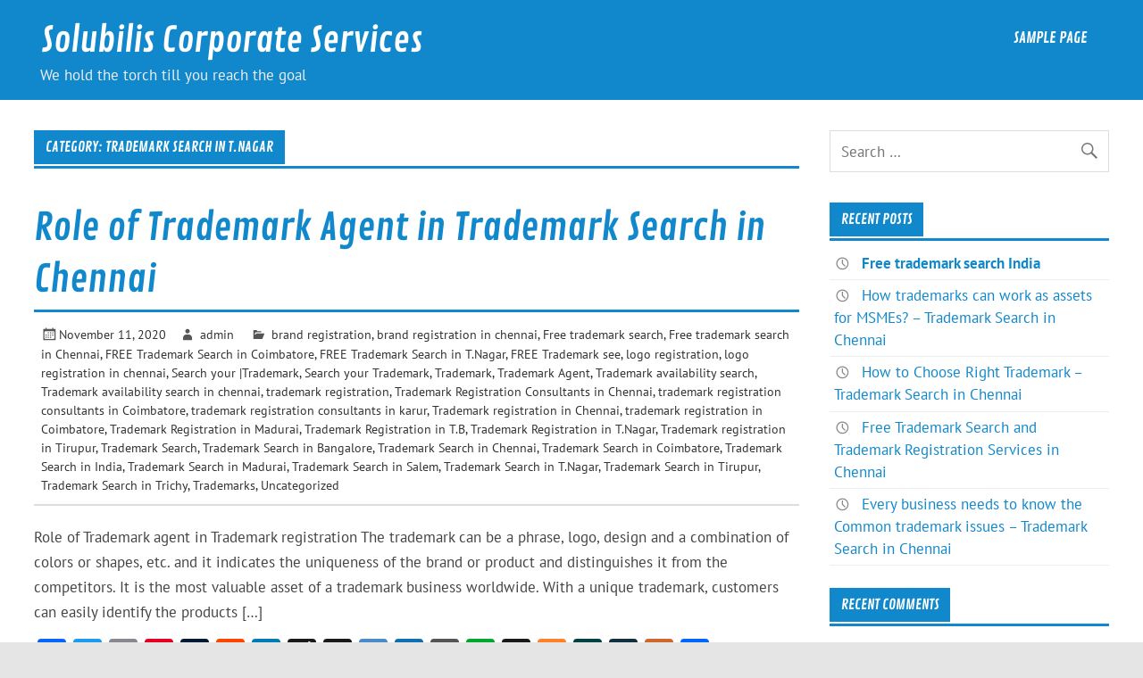

--- FILE ---
content_type: text/html; charset=UTF-8
request_url: https://www.trademarksearchchennai.in/blog/category/trademark-search-in-t-nagar/page/3/
body_size: 181804
content:
<!DOCTYPE html><!-- HTML 5 -->
<html lang="en-US">

<head>
<meta charset="UTF-8" />
<meta name="viewport" content="width=device-width, initial-scale=1">
<link rel="profile" href="http://gmpg.org/xfn/11" />
<link rel="pingback" href="https://www.trademarksearchchennai.in/blog/xmlrpc.php" />

<meta name='robots' content='index, follow, max-image-preview:large, max-snippet:-1, max-video-preview:-1' />
	<style>img:is([sizes="auto" i], [sizes^="auto," i]) { contain-intrinsic-size: 3000px 1500px }</style>
	
	<!-- This site is optimized with the Yoast SEO plugin v24.3 - https://yoast.com/wordpress/plugins/seo/ -->
	<title>Free trademark search India</title>
	<meta name="description" content="Trademark is one of the IPRs. Before trademark registration, search is important. In this blog I have discussed free trademark search" />
	<link rel="canonical" href="https://www.trademarksearchchennai.in/blog/category/trademark-search-in-t-nagar/page/3/" />
	<link rel="prev" href="https://www.trademarksearchchennai.in/blog/category/trademark-search-in-t-nagar/page/2/" />
	<link rel="next" href="https://www.trademarksearchchennai.in/blog/category/trademark-search-in-t-nagar/page/4/" />
	<meta property="og:locale" content="en_US" />
	<meta property="og:type" content="article" />
	<meta property="og:title" content="Free trademark search India" />
	<meta property="og:description" content="Trademark is one of the IPRs. Before trademark registration, search is important. In this blog I have discussed free trademark search" />
	<meta property="og:url" content="https://www.trademarksearchchennai.in/blog/category/trademark-search-in-t-nagar/" />
	<meta property="og:site_name" content="Solubilis Corporate Services" />
	<meta name="twitter:card" content="summary_large_image" />
	<meta name="twitter:site" content="@SolubilisC" />
	<script type="application/ld+json" class="yoast-schema-graph">{"@context":"https://schema.org","@graph":[{"@type":"CollectionPage","@id":"https://www.trademarksearchchennai.in/blog/category/trademark-search-in-t-nagar/","url":"https://www.trademarksearchchennai.in/blog/category/trademark-search-in-t-nagar/page/3/","name":"Free trademark search India","isPartOf":{"@id":"https://www.trademarksearchchennai.in/blog/#website"},"description":"Trademark is one of the IPRs. Before trademark registration, search is important. In this blog I have discussed free trademark search","breadcrumb":{"@id":"https://www.trademarksearchchennai.in/blog/category/trademark-search-in-t-nagar/page/3/#breadcrumb"},"inLanguage":"en-US"},{"@type":"BreadcrumbList","@id":"https://www.trademarksearchchennai.in/blog/category/trademark-search-in-t-nagar/page/3/#breadcrumb","itemListElement":[{"@type":"ListItem","position":1,"name":"Home","item":"https://www.trademarksearchchennai.in/blog/"},{"@type":"ListItem","position":2,"name":"Trademark Search in T.Nagar"}]},{"@type":"WebSite","@id":"https://www.trademarksearchchennai.in/blog/#website","url":"https://www.trademarksearchchennai.in/blog/","name":"Solubilis Corporate Services","description":"We hold the torch till you reach the goal","publisher":{"@id":"https://www.trademarksearchchennai.in/blog/#organization"},"potentialAction":[{"@type":"SearchAction","target":{"@type":"EntryPoint","urlTemplate":"https://www.trademarksearchchennai.in/blog/?s={search_term_string}"},"query-input":{"@type":"PropertyValueSpecification","valueRequired":true,"valueName":"search_term_string"}}],"inLanguage":"en-US"},{"@type":"Organization","@id":"https://www.trademarksearchchennai.in/blog/#organization","name":"Solubilis Corporate Services","url":"https://www.trademarksearchchennai.in/blog/","logo":{"@type":"ImageObject","inLanguage":"en-US","@id":"https://www.trademarksearchchennai.in/blog/#/schema/logo/image/","url":"https://www.trademarksearchchennai.in/blog/wp-content/uploads/2020/05/Artboard-9-scaled.jpg","contentUrl":"https://www.trademarksearchchennai.in/blog/wp-content/uploads/2020/05/Artboard-9-scaled.jpg","width":2560,"height":2145,"caption":"Solubilis Corporate Services"},"image":{"@id":"https://www.trademarksearchchennai.in/blog/#/schema/logo/image/"},"sameAs":["https://www.facebook.com/SolubilisCorporateServices","https://x.com/SolubilisC","https://www.instagram.com/solubilis_corporate_services/","https://www.linkedin.com/in/solubiliscorporateservices/","https://www.pinterest.ca/solubilis/","https://www.youtube.com/channel/UCdXyrXU4zZJaKKdHDLeLgEA?view_as=subscriber"]}]}</script>
	<!-- / Yoast SEO plugin. -->


<link rel='dns-prefetch' href='//static.addtoany.com' />
<link rel="alternate" type="application/rss+xml" title="Solubilis Corporate Services &raquo; Feed" href="https://www.trademarksearchchennai.in/blog/feed/" />
<link rel="alternate" type="application/rss+xml" title="Solubilis Corporate Services &raquo; Comments Feed" href="https://www.trademarksearchchennai.in/blog/comments/feed/" />
<link rel="alternate" type="application/rss+xml" title="Solubilis Corporate Services &raquo; Trademark Search in T.Nagar Category Feed" href="https://www.trademarksearchchennai.in/blog/category/trademark-search-in-t-nagar/feed/" />
<script type="text/javascript">
/* <![CDATA[ */
window._wpemojiSettings = {"baseUrl":"https:\/\/s.w.org\/images\/core\/emoji\/15.0.3\/72x72\/","ext":".png","svgUrl":"https:\/\/s.w.org\/images\/core\/emoji\/15.0.3\/svg\/","svgExt":".svg","source":{"concatemoji":"https:\/\/www.trademarksearchchennai.in\/blog\/wp-includes\/js\/wp-emoji-release.min.js?ver=6.7.4"}};
/*! This file is auto-generated */
!function(i,n){var o,s,e;function c(e){try{var t={supportTests:e,timestamp:(new Date).valueOf()};sessionStorage.setItem(o,JSON.stringify(t))}catch(e){}}function p(e,t,n){e.clearRect(0,0,e.canvas.width,e.canvas.height),e.fillText(t,0,0);var t=new Uint32Array(e.getImageData(0,0,e.canvas.width,e.canvas.height).data),r=(e.clearRect(0,0,e.canvas.width,e.canvas.height),e.fillText(n,0,0),new Uint32Array(e.getImageData(0,0,e.canvas.width,e.canvas.height).data));return t.every(function(e,t){return e===r[t]})}function u(e,t,n){switch(t){case"flag":return n(e,"\ud83c\udff3\ufe0f\u200d\u26a7\ufe0f","\ud83c\udff3\ufe0f\u200b\u26a7\ufe0f")?!1:!n(e,"\ud83c\uddfa\ud83c\uddf3","\ud83c\uddfa\u200b\ud83c\uddf3")&&!n(e,"\ud83c\udff4\udb40\udc67\udb40\udc62\udb40\udc65\udb40\udc6e\udb40\udc67\udb40\udc7f","\ud83c\udff4\u200b\udb40\udc67\u200b\udb40\udc62\u200b\udb40\udc65\u200b\udb40\udc6e\u200b\udb40\udc67\u200b\udb40\udc7f");case"emoji":return!n(e,"\ud83d\udc26\u200d\u2b1b","\ud83d\udc26\u200b\u2b1b")}return!1}function f(e,t,n){var r="undefined"!=typeof WorkerGlobalScope&&self instanceof WorkerGlobalScope?new OffscreenCanvas(300,150):i.createElement("canvas"),a=r.getContext("2d",{willReadFrequently:!0}),o=(a.textBaseline="top",a.font="600 32px Arial",{});return e.forEach(function(e){o[e]=t(a,e,n)}),o}function t(e){var t=i.createElement("script");t.src=e,t.defer=!0,i.head.appendChild(t)}"undefined"!=typeof Promise&&(o="wpEmojiSettingsSupports",s=["flag","emoji"],n.supports={everything:!0,everythingExceptFlag:!0},e=new Promise(function(e){i.addEventListener("DOMContentLoaded",e,{once:!0})}),new Promise(function(t){var n=function(){try{var e=JSON.parse(sessionStorage.getItem(o));if("object"==typeof e&&"number"==typeof e.timestamp&&(new Date).valueOf()<e.timestamp+604800&&"object"==typeof e.supportTests)return e.supportTests}catch(e){}return null}();if(!n){if("undefined"!=typeof Worker&&"undefined"!=typeof OffscreenCanvas&&"undefined"!=typeof URL&&URL.createObjectURL&&"undefined"!=typeof Blob)try{var e="postMessage("+f.toString()+"("+[JSON.stringify(s),u.toString(),p.toString()].join(",")+"));",r=new Blob([e],{type:"text/javascript"}),a=new Worker(URL.createObjectURL(r),{name:"wpTestEmojiSupports"});return void(a.onmessage=function(e){c(n=e.data),a.terminate(),t(n)})}catch(e){}c(n=f(s,u,p))}t(n)}).then(function(e){for(var t in e)n.supports[t]=e[t],n.supports.everything=n.supports.everything&&n.supports[t],"flag"!==t&&(n.supports.everythingExceptFlag=n.supports.everythingExceptFlag&&n.supports[t]);n.supports.everythingExceptFlag=n.supports.everythingExceptFlag&&!n.supports.flag,n.DOMReady=!1,n.readyCallback=function(){n.DOMReady=!0}}).then(function(){return e}).then(function(){var e;n.supports.everything||(n.readyCallback(),(e=n.source||{}).concatemoji?t(e.concatemoji):e.wpemoji&&e.twemoji&&(t(e.twemoji),t(e.wpemoji)))}))}((window,document),window._wpemojiSettings);
/* ]]> */
</script>
<link rel='stylesheet' id='glades-custom-fonts-css' href='https://www.trademarksearchchennai.in/blog/wp-content/themes/glades/css/custom-fonts.css?ver=20180413' type='text/css' media='all' />
<style id='wp-emoji-styles-inline-css' type='text/css'>

	img.wp-smiley, img.emoji {
		display: inline !important;
		border: none !important;
		box-shadow: none !important;
		height: 1em !important;
		width: 1em !important;
		margin: 0 0.07em !important;
		vertical-align: -0.1em !important;
		background: none !important;
		padding: 0 !important;
	}
</style>
<link rel='stylesheet' id='wp-block-library-css' href='https://www.trademarksearchchennai.in/blog/wp-includes/css/dist/block-library/style.min.css?ver=6.7.4' type='text/css' media='all' />
<style id='classic-theme-styles-inline-css' type='text/css'>
/*! This file is auto-generated */
.wp-block-button__link{color:#fff;background-color:#32373c;border-radius:9999px;box-shadow:none;text-decoration:none;padding:calc(.667em + 2px) calc(1.333em + 2px);font-size:1.125em}.wp-block-file__button{background:#32373c;color:#fff;text-decoration:none}
</style>
<style id='global-styles-inline-css' type='text/css'>
:root{--wp--preset--aspect-ratio--square: 1;--wp--preset--aspect-ratio--4-3: 4/3;--wp--preset--aspect-ratio--3-4: 3/4;--wp--preset--aspect-ratio--3-2: 3/2;--wp--preset--aspect-ratio--2-3: 2/3;--wp--preset--aspect-ratio--16-9: 16/9;--wp--preset--aspect-ratio--9-16: 9/16;--wp--preset--color--black: #353535;--wp--preset--color--cyan-bluish-gray: #abb8c3;--wp--preset--color--white: #ffffff;--wp--preset--color--pale-pink: #f78da7;--wp--preset--color--vivid-red: #cf2e2e;--wp--preset--color--luminous-vivid-orange: #ff6900;--wp--preset--color--luminous-vivid-amber: #fcb900;--wp--preset--color--light-green-cyan: #7bdcb5;--wp--preset--color--vivid-green-cyan: #00d084;--wp--preset--color--pale-cyan-blue: #8ed1fc;--wp--preset--color--vivid-cyan-blue: #0693e3;--wp--preset--color--vivid-purple: #9b51e0;--wp--preset--color--primary: #1188cc;--wp--preset--color--light-gray: #f0f0f0;--wp--preset--color--dark-gray: #777777;--wp--preset--gradient--vivid-cyan-blue-to-vivid-purple: linear-gradient(135deg,rgba(6,147,227,1) 0%,rgb(155,81,224) 100%);--wp--preset--gradient--light-green-cyan-to-vivid-green-cyan: linear-gradient(135deg,rgb(122,220,180) 0%,rgb(0,208,130) 100%);--wp--preset--gradient--luminous-vivid-amber-to-luminous-vivid-orange: linear-gradient(135deg,rgba(252,185,0,1) 0%,rgba(255,105,0,1) 100%);--wp--preset--gradient--luminous-vivid-orange-to-vivid-red: linear-gradient(135deg,rgba(255,105,0,1) 0%,rgb(207,46,46) 100%);--wp--preset--gradient--very-light-gray-to-cyan-bluish-gray: linear-gradient(135deg,rgb(238,238,238) 0%,rgb(169,184,195) 100%);--wp--preset--gradient--cool-to-warm-spectrum: linear-gradient(135deg,rgb(74,234,220) 0%,rgb(151,120,209) 20%,rgb(207,42,186) 40%,rgb(238,44,130) 60%,rgb(251,105,98) 80%,rgb(254,248,76) 100%);--wp--preset--gradient--blush-light-purple: linear-gradient(135deg,rgb(255,206,236) 0%,rgb(152,150,240) 100%);--wp--preset--gradient--blush-bordeaux: linear-gradient(135deg,rgb(254,205,165) 0%,rgb(254,45,45) 50%,rgb(107,0,62) 100%);--wp--preset--gradient--luminous-dusk: linear-gradient(135deg,rgb(255,203,112) 0%,rgb(199,81,192) 50%,rgb(65,88,208) 100%);--wp--preset--gradient--pale-ocean: linear-gradient(135deg,rgb(255,245,203) 0%,rgb(182,227,212) 50%,rgb(51,167,181) 100%);--wp--preset--gradient--electric-grass: linear-gradient(135deg,rgb(202,248,128) 0%,rgb(113,206,126) 100%);--wp--preset--gradient--midnight: linear-gradient(135deg,rgb(2,3,129) 0%,rgb(40,116,252) 100%);--wp--preset--font-size--small: 13px;--wp--preset--font-size--medium: 20px;--wp--preset--font-size--large: 36px;--wp--preset--font-size--x-large: 42px;--wp--preset--spacing--20: 0.44rem;--wp--preset--spacing--30: 0.67rem;--wp--preset--spacing--40: 1rem;--wp--preset--spacing--50: 1.5rem;--wp--preset--spacing--60: 2.25rem;--wp--preset--spacing--70: 3.38rem;--wp--preset--spacing--80: 5.06rem;--wp--preset--shadow--natural: 6px 6px 9px rgba(0, 0, 0, 0.2);--wp--preset--shadow--deep: 12px 12px 50px rgba(0, 0, 0, 0.4);--wp--preset--shadow--sharp: 6px 6px 0px rgba(0, 0, 0, 0.2);--wp--preset--shadow--outlined: 6px 6px 0px -3px rgba(255, 255, 255, 1), 6px 6px rgba(0, 0, 0, 1);--wp--preset--shadow--crisp: 6px 6px 0px rgba(0, 0, 0, 1);}:where(.is-layout-flex){gap: 0.5em;}:where(.is-layout-grid){gap: 0.5em;}body .is-layout-flex{display: flex;}.is-layout-flex{flex-wrap: wrap;align-items: center;}.is-layout-flex > :is(*, div){margin: 0;}body .is-layout-grid{display: grid;}.is-layout-grid > :is(*, div){margin: 0;}:where(.wp-block-columns.is-layout-flex){gap: 2em;}:where(.wp-block-columns.is-layout-grid){gap: 2em;}:where(.wp-block-post-template.is-layout-flex){gap: 1.25em;}:where(.wp-block-post-template.is-layout-grid){gap: 1.25em;}.has-black-color{color: var(--wp--preset--color--black) !important;}.has-cyan-bluish-gray-color{color: var(--wp--preset--color--cyan-bluish-gray) !important;}.has-white-color{color: var(--wp--preset--color--white) !important;}.has-pale-pink-color{color: var(--wp--preset--color--pale-pink) !important;}.has-vivid-red-color{color: var(--wp--preset--color--vivid-red) !important;}.has-luminous-vivid-orange-color{color: var(--wp--preset--color--luminous-vivid-orange) !important;}.has-luminous-vivid-amber-color{color: var(--wp--preset--color--luminous-vivid-amber) !important;}.has-light-green-cyan-color{color: var(--wp--preset--color--light-green-cyan) !important;}.has-vivid-green-cyan-color{color: var(--wp--preset--color--vivid-green-cyan) !important;}.has-pale-cyan-blue-color{color: var(--wp--preset--color--pale-cyan-blue) !important;}.has-vivid-cyan-blue-color{color: var(--wp--preset--color--vivid-cyan-blue) !important;}.has-vivid-purple-color{color: var(--wp--preset--color--vivid-purple) !important;}.has-black-background-color{background-color: var(--wp--preset--color--black) !important;}.has-cyan-bluish-gray-background-color{background-color: var(--wp--preset--color--cyan-bluish-gray) !important;}.has-white-background-color{background-color: var(--wp--preset--color--white) !important;}.has-pale-pink-background-color{background-color: var(--wp--preset--color--pale-pink) !important;}.has-vivid-red-background-color{background-color: var(--wp--preset--color--vivid-red) !important;}.has-luminous-vivid-orange-background-color{background-color: var(--wp--preset--color--luminous-vivid-orange) !important;}.has-luminous-vivid-amber-background-color{background-color: var(--wp--preset--color--luminous-vivid-amber) !important;}.has-light-green-cyan-background-color{background-color: var(--wp--preset--color--light-green-cyan) !important;}.has-vivid-green-cyan-background-color{background-color: var(--wp--preset--color--vivid-green-cyan) !important;}.has-pale-cyan-blue-background-color{background-color: var(--wp--preset--color--pale-cyan-blue) !important;}.has-vivid-cyan-blue-background-color{background-color: var(--wp--preset--color--vivid-cyan-blue) !important;}.has-vivid-purple-background-color{background-color: var(--wp--preset--color--vivid-purple) !important;}.has-black-border-color{border-color: var(--wp--preset--color--black) !important;}.has-cyan-bluish-gray-border-color{border-color: var(--wp--preset--color--cyan-bluish-gray) !important;}.has-white-border-color{border-color: var(--wp--preset--color--white) !important;}.has-pale-pink-border-color{border-color: var(--wp--preset--color--pale-pink) !important;}.has-vivid-red-border-color{border-color: var(--wp--preset--color--vivid-red) !important;}.has-luminous-vivid-orange-border-color{border-color: var(--wp--preset--color--luminous-vivid-orange) !important;}.has-luminous-vivid-amber-border-color{border-color: var(--wp--preset--color--luminous-vivid-amber) !important;}.has-light-green-cyan-border-color{border-color: var(--wp--preset--color--light-green-cyan) !important;}.has-vivid-green-cyan-border-color{border-color: var(--wp--preset--color--vivid-green-cyan) !important;}.has-pale-cyan-blue-border-color{border-color: var(--wp--preset--color--pale-cyan-blue) !important;}.has-vivid-cyan-blue-border-color{border-color: var(--wp--preset--color--vivid-cyan-blue) !important;}.has-vivid-purple-border-color{border-color: var(--wp--preset--color--vivid-purple) !important;}.has-vivid-cyan-blue-to-vivid-purple-gradient-background{background: var(--wp--preset--gradient--vivid-cyan-blue-to-vivid-purple) !important;}.has-light-green-cyan-to-vivid-green-cyan-gradient-background{background: var(--wp--preset--gradient--light-green-cyan-to-vivid-green-cyan) !important;}.has-luminous-vivid-amber-to-luminous-vivid-orange-gradient-background{background: var(--wp--preset--gradient--luminous-vivid-amber-to-luminous-vivid-orange) !important;}.has-luminous-vivid-orange-to-vivid-red-gradient-background{background: var(--wp--preset--gradient--luminous-vivid-orange-to-vivid-red) !important;}.has-very-light-gray-to-cyan-bluish-gray-gradient-background{background: var(--wp--preset--gradient--very-light-gray-to-cyan-bluish-gray) !important;}.has-cool-to-warm-spectrum-gradient-background{background: var(--wp--preset--gradient--cool-to-warm-spectrum) !important;}.has-blush-light-purple-gradient-background{background: var(--wp--preset--gradient--blush-light-purple) !important;}.has-blush-bordeaux-gradient-background{background: var(--wp--preset--gradient--blush-bordeaux) !important;}.has-luminous-dusk-gradient-background{background: var(--wp--preset--gradient--luminous-dusk) !important;}.has-pale-ocean-gradient-background{background: var(--wp--preset--gradient--pale-ocean) !important;}.has-electric-grass-gradient-background{background: var(--wp--preset--gradient--electric-grass) !important;}.has-midnight-gradient-background{background: var(--wp--preset--gradient--midnight) !important;}.has-small-font-size{font-size: var(--wp--preset--font-size--small) !important;}.has-medium-font-size{font-size: var(--wp--preset--font-size--medium) !important;}.has-large-font-size{font-size: var(--wp--preset--font-size--large) !important;}.has-x-large-font-size{font-size: var(--wp--preset--font-size--x-large) !important;}
:where(.wp-block-post-template.is-layout-flex){gap: 1.25em;}:where(.wp-block-post-template.is-layout-grid){gap: 1.25em;}
:where(.wp-block-columns.is-layout-flex){gap: 2em;}:where(.wp-block-columns.is-layout-grid){gap: 2em;}
:root :where(.wp-block-pullquote){font-size: 1.5em;line-height: 1.6;}
</style>
<link rel='stylesheet' id='glades-stylesheet-css' href='https://www.trademarksearchchennai.in/blog/wp-content/themes/glades/style.css?ver=1.4.5' type='text/css' media='all' />
<link rel='stylesheet' id='genericons-css' href='https://www.trademarksearchchennai.in/blog/wp-content/themes/glades/css/genericons/genericons.css?ver=3.4.1' type='text/css' media='all' />
<link rel='stylesheet' id='addtoany-css' href='https://www.trademarksearchchennai.in/blog/wp-content/plugins/add-to-any/addtoany.min.css?ver=1.16' type='text/css' media='all' />
<script type="text/javascript" id="addtoany-core-js-before">
/* <![CDATA[ */
window.a2a_config=window.a2a_config||{};a2a_config.callbacks=[];a2a_config.overlays=[];a2a_config.templates={};
/* ]]> */
</script>
<script type="text/javascript" defer src="https://static.addtoany.com/menu/page.js" id="addtoany-core-js"></script>
<script type="text/javascript" src="https://www.trademarksearchchennai.in/blog/wp-includes/js/jquery/jquery.min.js?ver=3.7.1" id="jquery-core-js"></script>
<script type="text/javascript" src="https://www.trademarksearchchennai.in/blog/wp-includes/js/jquery/jquery-migrate.min.js?ver=3.4.1" id="jquery-migrate-js"></script>
<script type="text/javascript" defer src="https://www.trademarksearchchennai.in/blog/wp-content/plugins/add-to-any/addtoany.min.js?ver=1.1" id="addtoany-jquery-js"></script>
<!--[if lt IE 9]>
<script type="text/javascript" src="https://www.trademarksearchchennai.in/blog/wp-content/themes/glades/js/html5shiv.min.js?ver=3.7.3" id="html5shiv-js"></script>
<![endif]-->
<script type="text/javascript" src="https://www.trademarksearchchennai.in/blog/wp-content/themes/glades/js/navigation.js?ver=20160719" id="glades-jquery-navigation-js"></script>
<link rel="https://api.w.org/" href="https://www.trademarksearchchennai.in/blog/wp-json/" /><link rel="alternate" title="JSON" type="application/json" href="https://www.trademarksearchchennai.in/blog/wp-json/wp/v2/categories/42" /><link rel="EditURI" type="application/rsd+xml" title="RSD" href="https://www.trademarksearchchennai.in/blog/xmlrpc.php?rsd" />
<meta name="generator" content="WordPress 6.7.4" />
<style type="text/css">.recentcomments a{display:inline !important;padding:0 !important;margin:0 !important;}</style><link rel="icon" href="https://www.trademarksearchchennai.in/blog/wp-content/uploads/2020/05/cropped-Artboard-9-scaled-2-32x32.jpg" sizes="32x32" />
<link rel="icon" href="https://www.trademarksearchchennai.in/blog/wp-content/uploads/2020/05/cropped-Artboard-9-scaled-2-192x192.jpg" sizes="192x192" />
<link rel="apple-touch-icon" href="https://www.trademarksearchchennai.in/blog/wp-content/uploads/2020/05/cropped-Artboard-9-scaled-2-180x180.jpg" />
<meta name="msapplication-TileImage" content="https://www.trademarksearchchennai.in/blog/wp-content/uploads/2020/05/cropped-Artboard-9-scaled-2-270x270.jpg" />
</head>

<body class="archive paged category category-trademark-search-in-t-nagar category-42 paged-3 category-paged-3">

<a class="skip-link screen-reader-text" href="#content">Skip to content</a>

	<div id="wrapper" class="hfeed">

		<div id="topheader-wrap">
			
	<div id="topheader" class="container clearfix">

		
	</div>		</div>

		<div id="header-wrap">

			<header id="header" class="container clearfix" role="banner">

				<div id="logo" class="clearfix">

								
		<p class="site-title"><a href="https://www.trademarksearchchennai.in/blog/" rel="home">Solubilis Corporate Services</a></p>

					
			<p class="site-description">We hold the torch till you reach the goal</p>

		
				</div>

				<nav id="mainnav" class="clearfix" role="navigation">
					<ul id="mainnav-menu" class="main-navigation-menu menu"><li class="page_item page-item-2"><a href="https://www.trademarksearchchennai.in/blog/sample-page/">Sample Page</a></li>
</ul>				</nav>

			</header>

		</div>

		

	<div id="wrap" class="container clearfix">
		
		<section id="content" class="primary" role="main">

						
			<header class="page-header">
				<h1 class="archive-title">Category: <span>Trademark Search in T.Nagar</span></h1>			</header>
			
					
	<article id="post-183" class="content-excerpt post-183 post type-post status-publish format-standard hentry category-brand-registration category-brand-registration-in-chennai category-free-trademark-search category-free-trademark-search-in-chennai category-free-trademark-search-in-coimbatore category-free-trademark-search-in-t-nagar category-free-trademark-see category-logo-registration category-logo-registration-in-chennai category-search-your-trademark category-search-your-trademark-search-your-trademark category-trademark category-trademark-agent category-trademark-availability-search category-trademark-availability-search-in-chennai category-trademark-registration category-trademark-registration-consultants-in-chennai category-trademark-registration-consultants-in-coimbatore category-trademark-registration-consultants-in-karur category-trademark-registration-in-chennai category-trademark-registration-in-coimbatore category-trademark-registration-in-madurai category-trademark-registration-in-t-b category-trademark-registration-in-t-nagar category-trademark-registration-in-tirupur category-trademark-search category-trademark-search-in-bangalore category-trademark-search-in-chennai category-trademark-search-in-coimbatore category-trademark-search-in-india category-trademark-search-in-madurai category-trademark-search-in-salem category-trademark-search-in-t-nagar category-trademark-search-in-tirupur category-trademark-search-in-trichy category-trademarks category-uncategorized tag-brand-name-registration tag-brand-registration tag-brand-registration-in-chennai tag-free-trademark-search-in-chennai tag-free-trademark-search-in-india tag-logo-registration tag-logo-registration-in-chennai tag-trademark tag-trademark-agent tag-trademark-agent-in-chennai tag-trademark-attoreny tag-trademark-attorney tag-trademark-attorney-in-chennai tag-trademark-registration tag-trademark-registration-consultants-in-chennai tag-trademark-registration-in-chennai tag-trademark-registration-in-coimbatore tag-trademark-registration-in-t-nagar tag-trademark-renewal-in-chennai tag-trademark-search tag-trademark-search-in-chennai tag-trademark-search-in-coimbatore tag-trademark-search-in-india tag-trademark-search-in-karur tag-trademark-search-in-madurai tag-trademark-search-in-salem tag-trademark-search-in-t-nagar tag-trademark-search-in-tirupur tag-trademark-search-in-trichy tag-trademarks">
		
		<h2 class="entry-title post-title"><a href="https://www.trademarksearchchennai.in/blog/role-of-trademark-agent-in-trademark-search-in-chennai/" rel="bookmark">Role of Trademark Agent in Trademark Search in Chennai</a></h2>		
		<div class="entry-meta postmeta clearfix"><span class="meta-date"><a href="https://www.trademarksearchchennai.in/blog/role-of-trademark-agent-in-trademark-search-in-chennai/" title="11:58 am" rel="bookmark"><time class="entry-date published updated" datetime="2020-11-11T11:58:40+00:00">November 11, 2020</time></a></span><span class="meta-author author vcard"> <a class="url fn n" href="https://www.trademarksearchchennai.in/blog/author/trademschni/" title="View all posts by admin" rel="author">admin</a></span>
	<span class="meta-category">
		<a href="https://www.trademarksearchchennai.in/blog/category/brand-registration/" rel="category tag">brand registration</a>, <a href="https://www.trademarksearchchennai.in/blog/category/brand-registration-in-chennai/" rel="category tag">brand registration in chennai</a>, <a href="https://www.trademarksearchchennai.in/blog/category/free-trademark-search/" rel="category tag">Free trademark search</a>, <a href="https://www.trademarksearchchennai.in/blog/category/free-trademark-search-in-chennai/" rel="category tag">Free trademark search in Chennai</a>, <a href="https://www.trademarksearchchennai.in/blog/category/free-trademark-search-in-coimbatore/" rel="category tag">FREE Trademark Search in Coimbatore</a>, <a href="https://www.trademarksearchchennai.in/blog/category/free-trademark-search-in-t-nagar/" rel="category tag">FREE Trademark Search in T.Nagar</a>, <a href="https://www.trademarksearchchennai.in/blog/category/free-trademark-see/" rel="category tag">FREE Trademark see</a>, <a href="https://www.trademarksearchchennai.in/blog/category/logo-registration/" rel="category tag">logo registration</a>, <a href="https://www.trademarksearchchennai.in/blog/category/logo-registration-in-chennai/" rel="category tag">logo registration in chennai</a>, <a href="https://www.trademarksearchchennai.in/blog/category/search-your-trademark/" rel="category tag">Search your |Trademark</a>, <a href="https://www.trademarksearchchennai.in/blog/category/search-your-trademark/search-your-trademark-search-your-trademark/" rel="category tag">Search your Trademark</a>, <a href="https://www.trademarksearchchennai.in/blog/category/trademark/" rel="category tag">Trademark</a>, <a href="https://www.trademarksearchchennai.in/blog/category/trademark-agent/" rel="category tag">Trademark Agent</a>, <a href="https://www.trademarksearchchennai.in/blog/category/trademark-availability-search/" rel="category tag">Trademark availability search</a>, <a href="https://www.trademarksearchchennai.in/blog/category/trademark-availability-search-in-chennai/" rel="category tag">Trademark availability search in chennai</a>, <a href="https://www.trademarksearchchennai.in/blog/category/trademark-registration/" rel="category tag">trademark registration</a>, <a href="https://www.trademarksearchchennai.in/blog/category/trademark-registration-consultants-in-chennai/" rel="category tag">Trademark Registration Consultants in Chennai</a>, <a href="https://www.trademarksearchchennai.in/blog/category/trademark-registration-consultants-in-coimbatore/" rel="category tag">trademark registration consultants in Coimbatore</a>, <a href="https://www.trademarksearchchennai.in/blog/category/trademark-registration-consultants-in-karur/" rel="category tag">trademark registration consultants in karur</a>, <a href="https://www.trademarksearchchennai.in/blog/category/trademark-registration-in-chennai/" rel="category tag">Trademark registration in Chennai</a>, <a href="https://www.trademarksearchchennai.in/blog/category/trademark-registration-in-coimbatore/" rel="category tag">trademark registration in Coimbatore</a>, <a href="https://www.trademarksearchchennai.in/blog/category/trademark-registration-in-madurai/" rel="category tag">Trademark Registration in Madurai</a>, <a href="https://www.trademarksearchchennai.in/blog/category/trademark-registration-in-t-b/" rel="category tag">Trademark Registration in T.B</a>, <a href="https://www.trademarksearchchennai.in/blog/category/trademark-registration-in-t-nagar/" rel="category tag">Trademark Registration in T.Nagar</a>, <a href="https://www.trademarksearchchennai.in/blog/category/trademark-registration-in-tirupur/" rel="category tag">Trademark registration in Tirupur</a>, <a href="https://www.trademarksearchchennai.in/blog/category/trademark-search/" rel="category tag">Trademark Search</a>, <a href="https://www.trademarksearchchennai.in/blog/category/trademark-search-in-bangalore/" rel="category tag">Trademark Search in Bangalore</a>, <a href="https://www.trademarksearchchennai.in/blog/category/trademark-search-in-chennai/" rel="category tag">Trademark Search in Chennai</a>, <a href="https://www.trademarksearchchennai.in/blog/category/trademark-search-in-coimbatore/" rel="category tag">Trademark Search in Coimbatore</a>, <a href="https://www.trademarksearchchennai.in/blog/category/trademark-search-in-india/" rel="category tag">Trademark Search in India</a>, <a href="https://www.trademarksearchchennai.in/blog/category/trademark-search-in-madurai/" rel="category tag">Trademark Search in Madurai</a>, <a href="https://www.trademarksearchchennai.in/blog/category/trademark-search-in-salem/" rel="category tag">Trademark Search in Salem</a>, <a href="https://www.trademarksearchchennai.in/blog/category/trademark-search-in-t-nagar/" rel="category tag">Trademark Search in T.Nagar</a>, <a href="https://www.trademarksearchchennai.in/blog/category/trademark-search-in-tirupur/" rel="category tag">Trademark Search in Tirupur</a>, <a href="https://www.trademarksearchchennai.in/blog/category/trademark-search-in-trichy/" rel="category tag">Trademark Search in Trichy</a>, <a href="https://www.trademarksearchchennai.in/blog/category/trademarks/" rel="category tag">Trademarks</a>, <a href="https://www.trademarksearchchennai.in/blog/category/uncategorized/" rel="category tag">Uncategorized</a>	</span>

</div>
		
		
		<a href="https://www.trademarksearchchennai.in/blog/role-of-trademark-agent-in-trademark-search-in-chennai/" rel="bookmark">
					</a>


		<div class="entry clearfix">
			<p>Role of Trademark agent in Trademark registration The trademark can be a phrase, logo, design and a combination of colors or shapes, etc. and it indicates the uniqueness of the brand or product and distinguishes it from the competitors. It is the most valuable asset of a trademark business worldwide. With a unique trademark, customers can easily identify the products [&hellip;]</p>
<div class="addtoany_share_save_container addtoany_content addtoany_content_bottom"><div class="a2a_kit a2a_kit_size_32 addtoany_list" data-a2a-url="https://www.trademarksearchchennai.in/blog/role-of-trademark-agent-in-trademark-search-in-chennai/" data-a2a-title="Role of Trademark Agent in Trademark Search in Chennai"><a class="a2a_button_facebook" href="https://www.addtoany.com/add_to/facebook?linkurl=https%3A%2F%2Fwww.trademarksearchchennai.in%2Fblog%2Frole-of-trademark-agent-in-trademark-search-in-chennai%2F&amp;linkname=Role%20of%20Trademark%20Agent%20in%20Trademark%20Search%20in%20Chennai" title="Facebook" rel="nofollow noopener" target="_blank"></a><a class="a2a_button_twitter" href="https://www.addtoany.com/add_to/twitter?linkurl=https%3A%2F%2Fwww.trademarksearchchennai.in%2Fblog%2Frole-of-trademark-agent-in-trademark-search-in-chennai%2F&amp;linkname=Role%20of%20Trademark%20Agent%20in%20Trademark%20Search%20in%20Chennai" title="Twitter" rel="nofollow noopener" target="_blank"></a><a class="a2a_button_email" href="https://www.addtoany.com/add_to/email?linkurl=https%3A%2F%2Fwww.trademarksearchchennai.in%2Fblog%2Frole-of-trademark-agent-in-trademark-search-in-chennai%2F&amp;linkname=Role%20of%20Trademark%20Agent%20in%20Trademark%20Search%20in%20Chennai" title="Email" rel="nofollow noopener" target="_blank"></a><a class="a2a_button_pinterest" href="https://www.addtoany.com/add_to/pinterest?linkurl=https%3A%2F%2Fwww.trademarksearchchennai.in%2Fblog%2Frole-of-trademark-agent-in-trademark-search-in-chennai%2F&amp;linkname=Role%20of%20Trademark%20Agent%20in%20Trademark%20Search%20in%20Chennai" title="Pinterest" rel="nofollow noopener" target="_blank"></a><a class="a2a_button_tumblr" href="https://www.addtoany.com/add_to/tumblr?linkurl=https%3A%2F%2Fwww.trademarksearchchennai.in%2Fblog%2Frole-of-trademark-agent-in-trademark-search-in-chennai%2F&amp;linkname=Role%20of%20Trademark%20Agent%20in%20Trademark%20Search%20in%20Chennai" title="Tumblr" rel="nofollow noopener" target="_blank"></a><a class="a2a_button_reddit" href="https://www.addtoany.com/add_to/reddit?linkurl=https%3A%2F%2Fwww.trademarksearchchennai.in%2Fblog%2Frole-of-trademark-agent-in-trademark-search-in-chennai%2F&amp;linkname=Role%20of%20Trademark%20Agent%20in%20Trademark%20Search%20in%20Chennai" title="Reddit" rel="nofollow noopener" target="_blank"></a><a class="a2a_button_linkedin" href="https://www.addtoany.com/add_to/linkedin?linkurl=https%3A%2F%2Fwww.trademarksearchchennai.in%2Fblog%2Frole-of-trademark-agent-in-trademark-search-in-chennai%2F&amp;linkname=Role%20of%20Trademark%20Agent%20in%20Trademark%20Search%20in%20Chennai" title="LinkedIn" rel="nofollow noopener" target="_blank"></a><a class="a2a_button_bibsonomy" href="https://www.addtoany.com/add_to/bibsonomy?linkurl=https%3A%2F%2Fwww.trademarksearchchennai.in%2Fblog%2Frole-of-trademark-agent-in-trademark-search-in-chennai%2F&amp;linkname=Role%20of%20Trademark%20Agent%20in%20Trademark%20Search%20in%20Chennai" title="BibSonomy" rel="nofollow noopener" target="_blank"></a><a class="a2a_button_digg" href="https://www.addtoany.com/add_to/digg?linkurl=https%3A%2F%2Fwww.trademarksearchchennai.in%2Fblog%2Frole-of-trademark-agent-in-trademark-search-in-chennai%2F&amp;linkname=Role%20of%20Trademark%20Agent%20in%20Trademark%20Search%20in%20Chennai" title="Digg" rel="nofollow noopener" target="_blank"></a><a class="a2a_button_diigo" href="https://www.addtoany.com/add_to/diigo?linkurl=https%3A%2F%2Fwww.trademarksearchchennai.in%2Fblog%2Frole-of-trademark-agent-in-trademark-search-in-chennai%2F&amp;linkname=Role%20of%20Trademark%20Agent%20in%20Trademark%20Search%20in%20Chennai" title="Diigo" rel="nofollow noopener" target="_blank"></a><a class="a2a_button_folkd" href="https://www.addtoany.com/add_to/folkd?linkurl=https%3A%2F%2Fwww.trademarksearchchennai.in%2Fblog%2Frole-of-trademark-agent-in-trademark-search-in-chennai%2F&amp;linkname=Role%20of%20Trademark%20Agent%20in%20Trademark%20Search%20in%20Chennai" title="Folkd" rel="nofollow noopener" target="_blank"></a><a class="a2a_button_fark" href="https://www.addtoany.com/add_to/fark?linkurl=https%3A%2F%2Fwww.trademarksearchchennai.in%2Fblog%2Frole-of-trademark-agent-in-trademark-search-in-chennai%2F&amp;linkname=Role%20of%20Trademark%20Agent%20in%20Trademark%20Search%20in%20Chennai" title="Fark" rel="nofollow noopener" target="_blank"></a><a class="a2a_button_evernote" href="https://www.addtoany.com/add_to/evernote?linkurl=https%3A%2F%2Fwww.trademarksearchchennai.in%2Fblog%2Frole-of-trademark-agent-in-trademark-search-in-chennai%2F&amp;linkname=Role%20of%20Trademark%20Agent%20in%20Trademark%20Search%20in%20Chennai" title="Evernote" rel="nofollow noopener" target="_blank"></a><a class="a2a_button_instapaper" href="https://www.addtoany.com/add_to/instapaper?linkurl=https%3A%2F%2Fwww.trademarksearchchennai.in%2Fblog%2Frole-of-trademark-agent-in-trademark-search-in-chennai%2F&amp;linkname=Role%20of%20Trademark%20Agent%20in%20Trademark%20Search%20in%20Chennai" title="Instapaper" rel="nofollow noopener" target="_blank"></a><a class="a2a_button_mix" href="https://www.addtoany.com/add_to/mix?linkurl=https%3A%2F%2Fwww.trademarksearchchennai.in%2Fblog%2Frole-of-trademark-agent-in-trademark-search-in-chennai%2F&amp;linkname=Role%20of%20Trademark%20Agent%20in%20Trademark%20Search%20in%20Chennai" title="Mix" rel="nofollow noopener" target="_blank"></a><a class="a2a_button_slashdot" href="https://www.addtoany.com/add_to/slashdot?linkurl=https%3A%2F%2Fwww.trademarksearchchennai.in%2Fblog%2Frole-of-trademark-agent-in-trademark-search-in-chennai%2F&amp;linkname=Role%20of%20Trademark%20Agent%20in%20Trademark%20Search%20in%20Chennai" title="Slashdot" rel="nofollow noopener" target="_blank"></a><a class="a2a_button_livejournal" href="https://www.addtoany.com/add_to/livejournal?linkurl=https%3A%2F%2Fwww.trademarksearchchennai.in%2Fblog%2Frole-of-trademark-agent-in-trademark-search-in-chennai%2F&amp;linkname=Role%20of%20Trademark%20Agent%20in%20Trademark%20Search%20in%20Chennai" title="LiveJournal" rel="nofollow noopener" target="_blank"></a><a class="a2a_button_plurk" href="https://www.addtoany.com/add_to/plurk?linkurl=https%3A%2F%2Fwww.trademarksearchchennai.in%2Fblog%2Frole-of-trademark-agent-in-trademark-search-in-chennai%2F&amp;linkname=Role%20of%20Trademark%20Agent%20in%20Trademark%20Search%20in%20Chennai" title="Plurk" rel="nofollow noopener" target="_blank"></a><a class="a2a_dd addtoany_share_save addtoany_share" href="https://www.addtoany.com/share"></a></div></div>			<a href="https://www.trademarksearchchennai.in/blog/role-of-trademark-agent-in-trademark-search-in-chennai/" class="more-link">Continue reading &raquo;</a>
		</div>

	</article>		
	<article id="post-175" class="content-excerpt post-175 post type-post status-publish format-standard hentry category-brand-registration category-brand-registration-in-chennai category-free-trademark-search category-free-trademark-search-in-chennai category-free-trademark-search-in-coimbatore category-free-trademark-search-in-t-nagar category-free-trademark-see category-logo-registration category-logo-registration-in-chennai category-search-your-trademark category-search-your-trademark-search-your-trademark category-trademark category-trademark-agent category-trademark-availability-search category-trademark-availability-search-in-chennai category-trademark-registration category-trademark-registration-consultants-in-chennai category-trademark-registration-consultants-in-coimbatore category-trademark-registration-consultants-in-karur category-trademark-registration-in-chennai category-trademark-registration-in-coimbatore category-trademark-registration-in-madurai category-trademark-registration-in-t-nagar category-trademark-registration-in-tirupur category-trademark-search category-trademark-search-in-bangalore category-trademark-search-in-chennai category-trademark-search-in-coimbatore category-trademark-search-in-india category-trademark-search-in-madurai category-trademark-search-in-salem category-trademark-search-in-t-nagar category-trademark-search-in-tirupur category-trademark-search-in-trichy category-trademarks category-uncategorized tag-brand-name-registration tag-brand-registration tag-brand-registration-in-chennai tag-free-trademark-search-in-chennai tag-free-trademark-search-in-india tag-logo-registration tag-logo-registration-in-chennai tag-trademark tag-trademark-agent tag-trademark-agent-in-chennai tag-trademark-attoreny tag-trademark-attorney tag-trademark-attorney-in-chennai tag-trademark-registration tag-trademark-registration-consultants-in-chennai tag-trademark-registration-in-chennai tag-trademark-registration-in-coimbatore tag-trademark-registration-in-t-nagar tag-trademark-renewal-in-chennai tag-trademark-search tag-trademark-search-in-chennai tag-trademark-search-in-coimbatore tag-trademark-search-in-india tag-trademark-search-in-karur tag-trademark-search-in-madurai tag-trademark-search-in-salem tag-trademark-search-in-t-nagar tag-trademark-search-in-tirupur tag-trademark-search-in-trichy tag-trademarks">
		
		<h2 class="entry-title post-title"><a href="https://www.trademarksearchchennai.in/blog/trademark-objection-opposition-chennai/" rel="bookmark">Trademark objection and opposition &#8211; Trademark Search in Chennai</a></h2>		
		<div class="entry-meta postmeta clearfix"><span class="meta-date"><a href="https://www.trademarksearchchennai.in/blog/trademark-objection-opposition-chennai/" title="5:59 am" rel="bookmark"><time class="entry-date published updated" datetime="2020-10-24T05:59:16+00:00">October 24, 2020</time></a></span><span class="meta-author author vcard"> <a class="url fn n" href="https://www.trademarksearchchennai.in/blog/author/trademschni/" title="View all posts by admin" rel="author">admin</a></span>
	<span class="meta-category">
		<a href="https://www.trademarksearchchennai.in/blog/category/brand-registration/" rel="category tag">brand registration</a>, <a href="https://www.trademarksearchchennai.in/blog/category/brand-registration-in-chennai/" rel="category tag">brand registration in chennai</a>, <a href="https://www.trademarksearchchennai.in/blog/category/free-trademark-search/" rel="category tag">Free trademark search</a>, <a href="https://www.trademarksearchchennai.in/blog/category/free-trademark-search-in-chennai/" rel="category tag">Free trademark search in Chennai</a>, <a href="https://www.trademarksearchchennai.in/blog/category/free-trademark-search-in-coimbatore/" rel="category tag">FREE Trademark Search in Coimbatore</a>, <a href="https://www.trademarksearchchennai.in/blog/category/free-trademark-search-in-t-nagar/" rel="category tag">FREE Trademark Search in T.Nagar</a>, <a href="https://www.trademarksearchchennai.in/blog/category/free-trademark-see/" rel="category tag">FREE Trademark see</a>, <a href="https://www.trademarksearchchennai.in/blog/category/logo-registration/" rel="category tag">logo registration</a>, <a href="https://www.trademarksearchchennai.in/blog/category/logo-registration-in-chennai/" rel="category tag">logo registration in chennai</a>, <a href="https://www.trademarksearchchennai.in/blog/category/search-your-trademark/" rel="category tag">Search your |Trademark</a>, <a href="https://www.trademarksearchchennai.in/blog/category/search-your-trademark/search-your-trademark-search-your-trademark/" rel="category tag">Search your Trademark</a>, <a href="https://www.trademarksearchchennai.in/blog/category/trademark/" rel="category tag">Trademark</a>, <a href="https://www.trademarksearchchennai.in/blog/category/trademark-agent/" rel="category tag">Trademark Agent</a>, <a href="https://www.trademarksearchchennai.in/blog/category/trademark-availability-search/" rel="category tag">Trademark availability search</a>, <a href="https://www.trademarksearchchennai.in/blog/category/trademark-availability-search-in-chennai/" rel="category tag">Trademark availability search in chennai</a>, <a href="https://www.trademarksearchchennai.in/blog/category/trademark-registration/" rel="category tag">trademark registration</a>, <a href="https://www.trademarksearchchennai.in/blog/category/trademark-registration-consultants-in-chennai/" rel="category tag">Trademark Registration Consultants in Chennai</a>, <a href="https://www.trademarksearchchennai.in/blog/category/trademark-registration-consultants-in-coimbatore/" rel="category tag">trademark registration consultants in Coimbatore</a>, <a href="https://www.trademarksearchchennai.in/blog/category/trademark-registration-consultants-in-karur/" rel="category tag">trademark registration consultants in karur</a>, <a href="https://www.trademarksearchchennai.in/blog/category/trademark-registration-in-chennai/" rel="category tag">Trademark registration in Chennai</a>, <a href="https://www.trademarksearchchennai.in/blog/category/trademark-registration-in-coimbatore/" rel="category tag">trademark registration in Coimbatore</a>, <a href="https://www.trademarksearchchennai.in/blog/category/trademark-registration-in-madurai/" rel="category tag">Trademark Registration in Madurai</a>, <a href="https://www.trademarksearchchennai.in/blog/category/trademark-registration-in-t-nagar/" rel="category tag">Trademark Registration in T.Nagar</a>, <a href="https://www.trademarksearchchennai.in/blog/category/trademark-registration-in-tirupur/" rel="category tag">Trademark registration in Tirupur</a>, <a href="https://www.trademarksearchchennai.in/blog/category/trademark-search/" rel="category tag">Trademark Search</a>, <a href="https://www.trademarksearchchennai.in/blog/category/trademark-search-in-bangalore/" rel="category tag">Trademark Search in Bangalore</a>, <a href="https://www.trademarksearchchennai.in/blog/category/trademark-search-in-chennai/" rel="category tag">Trademark Search in Chennai</a>, <a href="https://www.trademarksearchchennai.in/blog/category/trademark-search-in-coimbatore/" rel="category tag">Trademark Search in Coimbatore</a>, <a href="https://www.trademarksearchchennai.in/blog/category/trademark-search-in-india/" rel="category tag">Trademark Search in India</a>, <a href="https://www.trademarksearchchennai.in/blog/category/trademark-search-in-madurai/" rel="category tag">Trademark Search in Madurai</a>, <a href="https://www.trademarksearchchennai.in/blog/category/trademark-search-in-salem/" rel="category tag">Trademark Search in Salem</a>, <a href="https://www.trademarksearchchennai.in/blog/category/trademark-search-in-t-nagar/" rel="category tag">Trademark Search in T.Nagar</a>, <a href="https://www.trademarksearchchennai.in/blog/category/trademark-search-in-tirupur/" rel="category tag">Trademark Search in Tirupur</a>, <a href="https://www.trademarksearchchennai.in/blog/category/trademark-search-in-trichy/" rel="category tag">Trademark Search in Trichy</a>, <a href="https://www.trademarksearchchennai.in/blog/category/trademarks/" rel="category tag">Trademarks</a>, <a href="https://www.trademarksearchchennai.in/blog/category/uncategorized/" rel="category tag">Uncategorized</a>	</span>

</div>
		
		
		<a href="https://www.trademarksearchchennai.in/blog/trademark-objection-opposition-chennai/" rel="bookmark">
					</a>


		<div class="entry clearfix">
			<p>Difference between trademark objection and opposition in India Trademark must be a mark which incorporates a gadget, brand, heading, name, signature, word letter, numeral, state of merchandise, mix of tones. The mark must be equipped for recognizing the goods and services of one individual from those of others and the utilization must be to demonstrate an association over the span [&hellip;]</p>
<div class="addtoany_share_save_container addtoany_content addtoany_content_bottom"><div class="a2a_kit a2a_kit_size_32 addtoany_list" data-a2a-url="https://www.trademarksearchchennai.in/blog/trademark-objection-opposition-chennai/" data-a2a-title="Trademark objection and opposition – Trademark Search in Chennai"><a class="a2a_button_facebook" href="https://www.addtoany.com/add_to/facebook?linkurl=https%3A%2F%2Fwww.trademarksearchchennai.in%2Fblog%2Ftrademark-objection-opposition-chennai%2F&amp;linkname=Trademark%20objection%20and%20opposition%20%E2%80%93%20Trademark%20Search%20in%20Chennai" title="Facebook" rel="nofollow noopener" target="_blank"></a><a class="a2a_button_twitter" href="https://www.addtoany.com/add_to/twitter?linkurl=https%3A%2F%2Fwww.trademarksearchchennai.in%2Fblog%2Ftrademark-objection-opposition-chennai%2F&amp;linkname=Trademark%20objection%20and%20opposition%20%E2%80%93%20Trademark%20Search%20in%20Chennai" title="Twitter" rel="nofollow noopener" target="_blank"></a><a class="a2a_button_email" href="https://www.addtoany.com/add_to/email?linkurl=https%3A%2F%2Fwww.trademarksearchchennai.in%2Fblog%2Ftrademark-objection-opposition-chennai%2F&amp;linkname=Trademark%20objection%20and%20opposition%20%E2%80%93%20Trademark%20Search%20in%20Chennai" title="Email" rel="nofollow noopener" target="_blank"></a><a class="a2a_button_pinterest" href="https://www.addtoany.com/add_to/pinterest?linkurl=https%3A%2F%2Fwww.trademarksearchchennai.in%2Fblog%2Ftrademark-objection-opposition-chennai%2F&amp;linkname=Trademark%20objection%20and%20opposition%20%E2%80%93%20Trademark%20Search%20in%20Chennai" title="Pinterest" rel="nofollow noopener" target="_blank"></a><a class="a2a_button_tumblr" href="https://www.addtoany.com/add_to/tumblr?linkurl=https%3A%2F%2Fwww.trademarksearchchennai.in%2Fblog%2Ftrademark-objection-opposition-chennai%2F&amp;linkname=Trademark%20objection%20and%20opposition%20%E2%80%93%20Trademark%20Search%20in%20Chennai" title="Tumblr" rel="nofollow noopener" target="_blank"></a><a class="a2a_button_reddit" href="https://www.addtoany.com/add_to/reddit?linkurl=https%3A%2F%2Fwww.trademarksearchchennai.in%2Fblog%2Ftrademark-objection-opposition-chennai%2F&amp;linkname=Trademark%20objection%20and%20opposition%20%E2%80%93%20Trademark%20Search%20in%20Chennai" title="Reddit" rel="nofollow noopener" target="_blank"></a><a class="a2a_button_linkedin" href="https://www.addtoany.com/add_to/linkedin?linkurl=https%3A%2F%2Fwww.trademarksearchchennai.in%2Fblog%2Ftrademark-objection-opposition-chennai%2F&amp;linkname=Trademark%20objection%20and%20opposition%20%E2%80%93%20Trademark%20Search%20in%20Chennai" title="LinkedIn" rel="nofollow noopener" target="_blank"></a><a class="a2a_button_bibsonomy" href="https://www.addtoany.com/add_to/bibsonomy?linkurl=https%3A%2F%2Fwww.trademarksearchchennai.in%2Fblog%2Ftrademark-objection-opposition-chennai%2F&amp;linkname=Trademark%20objection%20and%20opposition%20%E2%80%93%20Trademark%20Search%20in%20Chennai" title="BibSonomy" rel="nofollow noopener" target="_blank"></a><a class="a2a_button_digg" href="https://www.addtoany.com/add_to/digg?linkurl=https%3A%2F%2Fwww.trademarksearchchennai.in%2Fblog%2Ftrademark-objection-opposition-chennai%2F&amp;linkname=Trademark%20objection%20and%20opposition%20%E2%80%93%20Trademark%20Search%20in%20Chennai" title="Digg" rel="nofollow noopener" target="_blank"></a><a class="a2a_button_diigo" href="https://www.addtoany.com/add_to/diigo?linkurl=https%3A%2F%2Fwww.trademarksearchchennai.in%2Fblog%2Ftrademark-objection-opposition-chennai%2F&amp;linkname=Trademark%20objection%20and%20opposition%20%E2%80%93%20Trademark%20Search%20in%20Chennai" title="Diigo" rel="nofollow noopener" target="_blank"></a><a class="a2a_button_folkd" href="https://www.addtoany.com/add_to/folkd?linkurl=https%3A%2F%2Fwww.trademarksearchchennai.in%2Fblog%2Ftrademark-objection-opposition-chennai%2F&amp;linkname=Trademark%20objection%20and%20opposition%20%E2%80%93%20Trademark%20Search%20in%20Chennai" title="Folkd" rel="nofollow noopener" target="_blank"></a><a class="a2a_button_fark" href="https://www.addtoany.com/add_to/fark?linkurl=https%3A%2F%2Fwww.trademarksearchchennai.in%2Fblog%2Ftrademark-objection-opposition-chennai%2F&amp;linkname=Trademark%20objection%20and%20opposition%20%E2%80%93%20Trademark%20Search%20in%20Chennai" title="Fark" rel="nofollow noopener" target="_blank"></a><a class="a2a_button_evernote" href="https://www.addtoany.com/add_to/evernote?linkurl=https%3A%2F%2Fwww.trademarksearchchennai.in%2Fblog%2Ftrademark-objection-opposition-chennai%2F&amp;linkname=Trademark%20objection%20and%20opposition%20%E2%80%93%20Trademark%20Search%20in%20Chennai" title="Evernote" rel="nofollow noopener" target="_blank"></a><a class="a2a_button_instapaper" href="https://www.addtoany.com/add_to/instapaper?linkurl=https%3A%2F%2Fwww.trademarksearchchennai.in%2Fblog%2Ftrademark-objection-opposition-chennai%2F&amp;linkname=Trademark%20objection%20and%20opposition%20%E2%80%93%20Trademark%20Search%20in%20Chennai" title="Instapaper" rel="nofollow noopener" target="_blank"></a><a class="a2a_button_mix" href="https://www.addtoany.com/add_to/mix?linkurl=https%3A%2F%2Fwww.trademarksearchchennai.in%2Fblog%2Ftrademark-objection-opposition-chennai%2F&amp;linkname=Trademark%20objection%20and%20opposition%20%E2%80%93%20Trademark%20Search%20in%20Chennai" title="Mix" rel="nofollow noopener" target="_blank"></a><a class="a2a_button_slashdot" href="https://www.addtoany.com/add_to/slashdot?linkurl=https%3A%2F%2Fwww.trademarksearchchennai.in%2Fblog%2Ftrademark-objection-opposition-chennai%2F&amp;linkname=Trademark%20objection%20and%20opposition%20%E2%80%93%20Trademark%20Search%20in%20Chennai" title="Slashdot" rel="nofollow noopener" target="_blank"></a><a class="a2a_button_livejournal" href="https://www.addtoany.com/add_to/livejournal?linkurl=https%3A%2F%2Fwww.trademarksearchchennai.in%2Fblog%2Ftrademark-objection-opposition-chennai%2F&amp;linkname=Trademark%20objection%20and%20opposition%20%E2%80%93%20Trademark%20Search%20in%20Chennai" title="LiveJournal" rel="nofollow noopener" target="_blank"></a><a class="a2a_button_plurk" href="https://www.addtoany.com/add_to/plurk?linkurl=https%3A%2F%2Fwww.trademarksearchchennai.in%2Fblog%2Ftrademark-objection-opposition-chennai%2F&amp;linkname=Trademark%20objection%20and%20opposition%20%E2%80%93%20Trademark%20Search%20in%20Chennai" title="Plurk" rel="nofollow noopener" target="_blank"></a><a class="a2a_dd addtoany_share_save addtoany_share" href="https://www.addtoany.com/share"></a></div></div>			<a href="https://www.trademarksearchchennai.in/blog/trademark-objection-opposition-chennai/" class="more-link">Continue reading &raquo;</a>
		</div>

	</article>		
	<article id="post-161" class="content-excerpt post-161 post type-post status-publish format-standard hentry category-free-trademark-search category-free-trademark-search-in-chennai category-free-trademark-search-in-coimbatore category-free-trademark-search-in-t-nagar category-free-trademark-see category-search-your-trademark category-search-your-trademark-search-your-trademark category-trademark category-trademark-agent category-trademark-availability-search category-trademark-availability-search-in-chennai category-trademark-registration category-trademark-registration-consultants-in-chennai category-trademark-registration-consultants-in-coimbatore category-trademark-registration-consultants-in-karur category-trademark-registration-in-chennai category-trademark-registration-in-coimbatore category-trademark-registration-in-madurai category-trademark-registration-in-t-nagar category-trademark-registration-in-tirupur category-trademark-search category-trademark-search-in-bangalore category-trademark-search-in-chennai category-trademark-search-in-coimbatore category-trademark-search-in-india category-trademark-search-in-madurai category-trademark-search-in-salem category-trademark-search-in-t-nagar category-trademark-search-in-tirupur category-trademark-search-in-trichy category-trademarks category-uncategorized tag-free-trademark-search-in-chennai tag-free-trademark-search-in-india tag-trademark tag-trademark-agent tag-trademark-agent-in-chennai tag-trademark-attoreny tag-trademark-attorney tag-trademark-attorney-in-chennai tag-trademark-registration tag-trademark-registration-consultants-in-chennai tag-trademark-registration-in-chennai tag-trademark-registration-in-coimbatore tag-trademark-registration-in-t-nagar tag-trademark-renewal-in-chennai tag-trademark-search tag-trademark-search-in-chennai tag-trademark-search-in-coimbatore tag-trademark-search-in-india tag-trademark-search-in-karur tag-trademark-search-in-madurai tag-trademark-search-in-salem tag-trademark-search-in-t-nagar tag-trademark-search-in-tirupur tag-trademark-search-in-trichy tag-trademarks">
		
		<h2 class="entry-title post-title"><a href="https://www.trademarksearchchennai.in/blog/identical-trademark-in-india/" rel="bookmark">Identical Trademark in India &#8211; Trademark Search in Chennai</a></h2>		
		<div class="entry-meta postmeta clearfix"><span class="meta-date"><a href="https://www.trademarksearchchennai.in/blog/identical-trademark-in-india/" title="8:03 am" rel="bookmark"><time class="entry-date published updated" datetime="2020-10-16T08:03:15+00:00">October 16, 2020</time></a></span><span class="meta-author author vcard"> <a class="url fn n" href="https://www.trademarksearchchennai.in/blog/author/trademschni/" title="View all posts by admin" rel="author">admin</a></span>
	<span class="meta-category">
		<a href="https://www.trademarksearchchennai.in/blog/category/free-trademark-search/" rel="category tag">Free trademark search</a>, <a href="https://www.trademarksearchchennai.in/blog/category/free-trademark-search-in-chennai/" rel="category tag">Free trademark search in Chennai</a>, <a href="https://www.trademarksearchchennai.in/blog/category/free-trademark-search-in-coimbatore/" rel="category tag">FREE Trademark Search in Coimbatore</a>, <a href="https://www.trademarksearchchennai.in/blog/category/free-trademark-search-in-t-nagar/" rel="category tag">FREE Trademark Search in T.Nagar</a>, <a href="https://www.trademarksearchchennai.in/blog/category/free-trademark-see/" rel="category tag">FREE Trademark see</a>, <a href="https://www.trademarksearchchennai.in/blog/category/search-your-trademark/" rel="category tag">Search your |Trademark</a>, <a href="https://www.trademarksearchchennai.in/blog/category/search-your-trademark/search-your-trademark-search-your-trademark/" rel="category tag">Search your Trademark</a>, <a href="https://www.trademarksearchchennai.in/blog/category/trademark/" rel="category tag">Trademark</a>, <a href="https://www.trademarksearchchennai.in/blog/category/trademark-agent/" rel="category tag">Trademark Agent</a>, <a href="https://www.trademarksearchchennai.in/blog/category/trademark-availability-search/" rel="category tag">Trademark availability search</a>, <a href="https://www.trademarksearchchennai.in/blog/category/trademark-availability-search-in-chennai/" rel="category tag">Trademark availability search in chennai</a>, <a href="https://www.trademarksearchchennai.in/blog/category/trademark-registration/" rel="category tag">trademark registration</a>, <a href="https://www.trademarksearchchennai.in/blog/category/trademark-registration-consultants-in-chennai/" rel="category tag">Trademark Registration Consultants in Chennai</a>, <a href="https://www.trademarksearchchennai.in/blog/category/trademark-registration-consultants-in-coimbatore/" rel="category tag">trademark registration consultants in Coimbatore</a>, <a href="https://www.trademarksearchchennai.in/blog/category/trademark-registration-consultants-in-karur/" rel="category tag">trademark registration consultants in karur</a>, <a href="https://www.trademarksearchchennai.in/blog/category/trademark-registration-in-chennai/" rel="category tag">Trademark registration in Chennai</a>, <a href="https://www.trademarksearchchennai.in/blog/category/trademark-registration-in-coimbatore/" rel="category tag">trademark registration in Coimbatore</a>, <a href="https://www.trademarksearchchennai.in/blog/category/trademark-registration-in-madurai/" rel="category tag">Trademark Registration in Madurai</a>, <a href="https://www.trademarksearchchennai.in/blog/category/trademark-registration-in-t-nagar/" rel="category tag">Trademark Registration in T.Nagar</a>, <a href="https://www.trademarksearchchennai.in/blog/category/trademark-registration-in-tirupur/" rel="category tag">Trademark registration in Tirupur</a>, <a href="https://www.trademarksearchchennai.in/blog/category/trademark-search/" rel="category tag">Trademark Search</a>, <a href="https://www.trademarksearchchennai.in/blog/category/trademark-search-in-bangalore/" rel="category tag">Trademark Search in Bangalore</a>, <a href="https://www.trademarksearchchennai.in/blog/category/trademark-search-in-chennai/" rel="category tag">Trademark Search in Chennai</a>, <a href="https://www.trademarksearchchennai.in/blog/category/trademark-search-in-coimbatore/" rel="category tag">Trademark Search in Coimbatore</a>, <a href="https://www.trademarksearchchennai.in/blog/category/trademark-search-in-india/" rel="category tag">Trademark Search in India</a>, <a href="https://www.trademarksearchchennai.in/blog/category/trademark-search-in-madurai/" rel="category tag">Trademark Search in Madurai</a>, <a href="https://www.trademarksearchchennai.in/blog/category/trademark-search-in-salem/" rel="category tag">Trademark Search in Salem</a>, <a href="https://www.trademarksearchchennai.in/blog/category/trademark-search-in-t-nagar/" rel="category tag">Trademark Search in T.Nagar</a>, <a href="https://www.trademarksearchchennai.in/blog/category/trademark-search-in-tirupur/" rel="category tag">Trademark Search in Tirupur</a>, <a href="https://www.trademarksearchchennai.in/blog/category/trademark-search-in-trichy/" rel="category tag">Trademark Search in Trichy</a>, <a href="https://www.trademarksearchchennai.in/blog/category/trademarks/" rel="category tag">Trademarks</a>, <a href="https://www.trademarksearchchennai.in/blog/category/uncategorized/" rel="category tag">Uncategorized</a>	</span>

</div>
		
		
		<a href="https://www.trademarksearchchennai.in/blog/identical-trademark-in-india/" rel="bookmark">
					</a>


		<div class="entry clearfix">
			<p>Identical Trademark in India Trademark search is a key and sometimes overlooked aspect of trademark protection. The purpose of a trademark search is to identify risks and liabilities associated with choosing a name for a product or service.Without the purpose of searching, you run the risk of infringing on someone else&#8217;s rights, which may prevent you from using a name [&hellip;]</p>
<div class="addtoany_share_save_container addtoany_content addtoany_content_bottom"><div class="a2a_kit a2a_kit_size_32 addtoany_list" data-a2a-url="https://www.trademarksearchchennai.in/blog/identical-trademark-in-india/" data-a2a-title="Identical Trademark in India – Trademark Search in Chennai"><a class="a2a_button_facebook" href="https://www.addtoany.com/add_to/facebook?linkurl=https%3A%2F%2Fwww.trademarksearchchennai.in%2Fblog%2Fidentical-trademark-in-india%2F&amp;linkname=Identical%20Trademark%20in%20India%20%E2%80%93%20Trademark%20Search%20in%20Chennai" title="Facebook" rel="nofollow noopener" target="_blank"></a><a class="a2a_button_twitter" href="https://www.addtoany.com/add_to/twitter?linkurl=https%3A%2F%2Fwww.trademarksearchchennai.in%2Fblog%2Fidentical-trademark-in-india%2F&amp;linkname=Identical%20Trademark%20in%20India%20%E2%80%93%20Trademark%20Search%20in%20Chennai" title="Twitter" rel="nofollow noopener" target="_blank"></a><a class="a2a_button_email" href="https://www.addtoany.com/add_to/email?linkurl=https%3A%2F%2Fwww.trademarksearchchennai.in%2Fblog%2Fidentical-trademark-in-india%2F&amp;linkname=Identical%20Trademark%20in%20India%20%E2%80%93%20Trademark%20Search%20in%20Chennai" title="Email" rel="nofollow noopener" target="_blank"></a><a class="a2a_button_pinterest" href="https://www.addtoany.com/add_to/pinterest?linkurl=https%3A%2F%2Fwww.trademarksearchchennai.in%2Fblog%2Fidentical-trademark-in-india%2F&amp;linkname=Identical%20Trademark%20in%20India%20%E2%80%93%20Trademark%20Search%20in%20Chennai" title="Pinterest" rel="nofollow noopener" target="_blank"></a><a class="a2a_button_tumblr" href="https://www.addtoany.com/add_to/tumblr?linkurl=https%3A%2F%2Fwww.trademarksearchchennai.in%2Fblog%2Fidentical-trademark-in-india%2F&amp;linkname=Identical%20Trademark%20in%20India%20%E2%80%93%20Trademark%20Search%20in%20Chennai" title="Tumblr" rel="nofollow noopener" target="_blank"></a><a class="a2a_button_reddit" href="https://www.addtoany.com/add_to/reddit?linkurl=https%3A%2F%2Fwww.trademarksearchchennai.in%2Fblog%2Fidentical-trademark-in-india%2F&amp;linkname=Identical%20Trademark%20in%20India%20%E2%80%93%20Trademark%20Search%20in%20Chennai" title="Reddit" rel="nofollow noopener" target="_blank"></a><a class="a2a_button_linkedin" href="https://www.addtoany.com/add_to/linkedin?linkurl=https%3A%2F%2Fwww.trademarksearchchennai.in%2Fblog%2Fidentical-trademark-in-india%2F&amp;linkname=Identical%20Trademark%20in%20India%20%E2%80%93%20Trademark%20Search%20in%20Chennai" title="LinkedIn" rel="nofollow noopener" target="_blank"></a><a class="a2a_button_bibsonomy" href="https://www.addtoany.com/add_to/bibsonomy?linkurl=https%3A%2F%2Fwww.trademarksearchchennai.in%2Fblog%2Fidentical-trademark-in-india%2F&amp;linkname=Identical%20Trademark%20in%20India%20%E2%80%93%20Trademark%20Search%20in%20Chennai" title="BibSonomy" rel="nofollow noopener" target="_blank"></a><a class="a2a_button_digg" href="https://www.addtoany.com/add_to/digg?linkurl=https%3A%2F%2Fwww.trademarksearchchennai.in%2Fblog%2Fidentical-trademark-in-india%2F&amp;linkname=Identical%20Trademark%20in%20India%20%E2%80%93%20Trademark%20Search%20in%20Chennai" title="Digg" rel="nofollow noopener" target="_blank"></a><a class="a2a_button_diigo" href="https://www.addtoany.com/add_to/diigo?linkurl=https%3A%2F%2Fwww.trademarksearchchennai.in%2Fblog%2Fidentical-trademark-in-india%2F&amp;linkname=Identical%20Trademark%20in%20India%20%E2%80%93%20Trademark%20Search%20in%20Chennai" title="Diigo" rel="nofollow noopener" target="_blank"></a><a class="a2a_button_folkd" href="https://www.addtoany.com/add_to/folkd?linkurl=https%3A%2F%2Fwww.trademarksearchchennai.in%2Fblog%2Fidentical-trademark-in-india%2F&amp;linkname=Identical%20Trademark%20in%20India%20%E2%80%93%20Trademark%20Search%20in%20Chennai" title="Folkd" rel="nofollow noopener" target="_blank"></a><a class="a2a_button_fark" href="https://www.addtoany.com/add_to/fark?linkurl=https%3A%2F%2Fwww.trademarksearchchennai.in%2Fblog%2Fidentical-trademark-in-india%2F&amp;linkname=Identical%20Trademark%20in%20India%20%E2%80%93%20Trademark%20Search%20in%20Chennai" title="Fark" rel="nofollow noopener" target="_blank"></a><a class="a2a_button_evernote" href="https://www.addtoany.com/add_to/evernote?linkurl=https%3A%2F%2Fwww.trademarksearchchennai.in%2Fblog%2Fidentical-trademark-in-india%2F&amp;linkname=Identical%20Trademark%20in%20India%20%E2%80%93%20Trademark%20Search%20in%20Chennai" title="Evernote" rel="nofollow noopener" target="_blank"></a><a class="a2a_button_instapaper" href="https://www.addtoany.com/add_to/instapaper?linkurl=https%3A%2F%2Fwww.trademarksearchchennai.in%2Fblog%2Fidentical-trademark-in-india%2F&amp;linkname=Identical%20Trademark%20in%20India%20%E2%80%93%20Trademark%20Search%20in%20Chennai" title="Instapaper" rel="nofollow noopener" target="_blank"></a><a class="a2a_button_mix" href="https://www.addtoany.com/add_to/mix?linkurl=https%3A%2F%2Fwww.trademarksearchchennai.in%2Fblog%2Fidentical-trademark-in-india%2F&amp;linkname=Identical%20Trademark%20in%20India%20%E2%80%93%20Trademark%20Search%20in%20Chennai" title="Mix" rel="nofollow noopener" target="_blank"></a><a class="a2a_button_slashdot" href="https://www.addtoany.com/add_to/slashdot?linkurl=https%3A%2F%2Fwww.trademarksearchchennai.in%2Fblog%2Fidentical-trademark-in-india%2F&amp;linkname=Identical%20Trademark%20in%20India%20%E2%80%93%20Trademark%20Search%20in%20Chennai" title="Slashdot" rel="nofollow noopener" target="_blank"></a><a class="a2a_button_livejournal" href="https://www.addtoany.com/add_to/livejournal?linkurl=https%3A%2F%2Fwww.trademarksearchchennai.in%2Fblog%2Fidentical-trademark-in-india%2F&amp;linkname=Identical%20Trademark%20in%20India%20%E2%80%93%20Trademark%20Search%20in%20Chennai" title="LiveJournal" rel="nofollow noopener" target="_blank"></a><a class="a2a_button_plurk" href="https://www.addtoany.com/add_to/plurk?linkurl=https%3A%2F%2Fwww.trademarksearchchennai.in%2Fblog%2Fidentical-trademark-in-india%2F&amp;linkname=Identical%20Trademark%20in%20India%20%E2%80%93%20Trademark%20Search%20in%20Chennai" title="Plurk" rel="nofollow noopener" target="_blank"></a><a class="a2a_dd addtoany_share_save addtoany_share" href="https://www.addtoany.com/share"></a></div></div>			<a href="https://www.trademarksearchchennai.in/blog/identical-trademark-in-india/" class="more-link">Continue reading &raquo;</a>
		</div>

	</article>		
	<article id="post-147" class="content-excerpt post-147 post type-post status-publish format-standard hentry category-free-trademark-search category-free-trademark-search-in-chennai category-free-trademark-search-in-coimbatore category-free-trademark-search-in-t-nagar category-free-trademark-see category-search-your-trademark category-search-your-trademark-search-your-trademark category-trademark category-trademark-agent category-trademark-availability-search category-trademark-availability-search-in-chennai category-trademark-registration category-trademark-registration-consultants-in-chennai category-trademark-registration-consultants-in-coimbatore category-trademark-registration-consultants-in-karur category-trademark-registration-in-chennai category-trademark-registration-in-coimbatore category-trademark-registration-in-madurai category-trademark-registration-in-t-b category-trademark-registration-in-t-nagar category-trademark-registration-in-tirupur category-trademark-search category-trademark-search-in-bangalore category-trademark-search-in-chennai category-trademark-search-in-coimbatore category-trademark-search-in-india category-trademark-search-in-madurai category-trademark-search-in-salem category-trademark-search-in-t-nagar category-trademark-search-in-tirupur category-trademark-search-in-trichy category-trademarks category-uncategorized tag-free-trademark-search-in-chennai tag-free-trademark-search-in-india tag-trademark tag-trademark-agent tag-trademark-agent-in-chennai tag-trademark-attoreny tag-trademark-attorney tag-trademark-attorney-in-chennai tag-trademark-registration tag-trademark-registration-consultants-in-chennai tag-trademark-registration-in-chennai tag-trademark-registration-in-coimbatore tag-trademark-registration-in-t-nagar tag-trademark-renewal-in-chennai tag-trademark-search tag-trademark-search-in-chennai tag-trademark-search-in-coimbatore tag-trademark-search-in-india tag-trademark-search-in-karur tag-trademark-search-in-madurai tag-trademark-search-in-salem tag-trademark-search-in-t-nagar tag-trademark-search-in-tirupur tag-trademark-search-in-trichy tag-trademarks">
		
		<h2 class="entry-title post-title"><a href="https://www.trademarksearchchennai.in/blog/trademark-opposition-in-india/" rel="bookmark">Trademark Opposition in India &#8211; Trademark Search in Chennai</a></h2>		
		<div class="entry-meta postmeta clearfix"><span class="meta-date"><a href="https://www.trademarksearchchennai.in/blog/trademark-opposition-in-india/" title="6:38 am" rel="bookmark"><time class="entry-date published updated" datetime="2020-10-09T06:38:23+00:00">October 9, 2020</time></a></span><span class="meta-author author vcard"> <a class="url fn n" href="https://www.trademarksearchchennai.in/blog/author/trademschni/" title="View all posts by admin" rel="author">admin</a></span>
	<span class="meta-category">
		<a href="https://www.trademarksearchchennai.in/blog/category/free-trademark-search/" rel="category tag">Free trademark search</a>, <a href="https://www.trademarksearchchennai.in/blog/category/free-trademark-search-in-chennai/" rel="category tag">Free trademark search in Chennai</a>, <a href="https://www.trademarksearchchennai.in/blog/category/free-trademark-search-in-coimbatore/" rel="category tag">FREE Trademark Search in Coimbatore</a>, <a href="https://www.trademarksearchchennai.in/blog/category/free-trademark-search-in-t-nagar/" rel="category tag">FREE Trademark Search in T.Nagar</a>, <a href="https://www.trademarksearchchennai.in/blog/category/free-trademark-see/" rel="category tag">FREE Trademark see</a>, <a href="https://www.trademarksearchchennai.in/blog/category/search-your-trademark/" rel="category tag">Search your |Trademark</a>, <a href="https://www.trademarksearchchennai.in/blog/category/search-your-trademark/search-your-trademark-search-your-trademark/" rel="category tag">Search your Trademark</a>, <a href="https://www.trademarksearchchennai.in/blog/category/trademark/" rel="category tag">Trademark</a>, <a href="https://www.trademarksearchchennai.in/blog/category/trademark-agent/" rel="category tag">Trademark Agent</a>, <a href="https://www.trademarksearchchennai.in/blog/category/trademark-availability-search/" rel="category tag">Trademark availability search</a>, <a href="https://www.trademarksearchchennai.in/blog/category/trademark-availability-search-in-chennai/" rel="category tag">Trademark availability search in chennai</a>, <a href="https://www.trademarksearchchennai.in/blog/category/trademark-registration/" rel="category tag">trademark registration</a>, <a href="https://www.trademarksearchchennai.in/blog/category/trademark-registration-consultants-in-chennai/" rel="category tag">Trademark Registration Consultants in Chennai</a>, <a href="https://www.trademarksearchchennai.in/blog/category/trademark-registration-consultants-in-coimbatore/" rel="category tag">trademark registration consultants in Coimbatore</a>, <a href="https://www.trademarksearchchennai.in/blog/category/trademark-registration-consultants-in-karur/" rel="category tag">trademark registration consultants in karur</a>, <a href="https://www.trademarksearchchennai.in/blog/category/trademark-registration-in-chennai/" rel="category tag">Trademark registration in Chennai</a>, <a href="https://www.trademarksearchchennai.in/blog/category/trademark-registration-in-coimbatore/" rel="category tag">trademark registration in Coimbatore</a>, <a href="https://www.trademarksearchchennai.in/blog/category/trademark-registration-in-madurai/" rel="category tag">Trademark Registration in Madurai</a>, <a href="https://www.trademarksearchchennai.in/blog/category/trademark-registration-in-t-b/" rel="category tag">Trademark Registration in T.B</a>, <a href="https://www.trademarksearchchennai.in/blog/category/trademark-registration-in-t-nagar/" rel="category tag">Trademark Registration in T.Nagar</a>, <a href="https://www.trademarksearchchennai.in/blog/category/trademark-registration-in-tirupur/" rel="category tag">Trademark registration in Tirupur</a>, <a href="https://www.trademarksearchchennai.in/blog/category/trademark-search/" rel="category tag">Trademark Search</a>, <a href="https://www.trademarksearchchennai.in/blog/category/trademark-search-in-bangalore/" rel="category tag">Trademark Search in Bangalore</a>, <a href="https://www.trademarksearchchennai.in/blog/category/trademark-search-in-chennai/" rel="category tag">Trademark Search in Chennai</a>, <a href="https://www.trademarksearchchennai.in/blog/category/trademark-search-in-coimbatore/" rel="category tag">Trademark Search in Coimbatore</a>, <a href="https://www.trademarksearchchennai.in/blog/category/trademark-search-in-india/" rel="category tag">Trademark Search in India</a>, <a href="https://www.trademarksearchchennai.in/blog/category/trademark-search-in-madurai/" rel="category tag">Trademark Search in Madurai</a>, <a href="https://www.trademarksearchchennai.in/blog/category/trademark-search-in-salem/" rel="category tag">Trademark Search in Salem</a>, <a href="https://www.trademarksearchchennai.in/blog/category/trademark-search-in-t-nagar/" rel="category tag">Trademark Search in T.Nagar</a>, <a href="https://www.trademarksearchchennai.in/blog/category/trademark-search-in-tirupur/" rel="category tag">Trademark Search in Tirupur</a>, <a href="https://www.trademarksearchchennai.in/blog/category/trademark-search-in-trichy/" rel="category tag">Trademark Search in Trichy</a>, <a href="https://www.trademarksearchchennai.in/blog/category/trademarks/" rel="category tag">Trademarks</a>, <a href="https://www.trademarksearchchennai.in/blog/category/uncategorized/" rel="category tag">Uncategorized</a>	</span>

</div>
		
		
		<a href="https://www.trademarksearchchennai.in/blog/trademark-opposition-in-india/" rel="bookmark">
					</a>


		<div class="entry clearfix">
			<p>Trademark search in Chennai It is significant that your personality is novel and nobody has a comparative one. Before enrolling yourself as a holder of trademark, you have to ensure some significant focuses. Trademark search is one of them. The process of trademark search in Chennai ought to be conveyed with absolute exactness before recording a trademark application to the [&hellip;]</p>
<div class="addtoany_share_save_container addtoany_content addtoany_content_bottom"><div class="a2a_kit a2a_kit_size_32 addtoany_list" data-a2a-url="https://www.trademarksearchchennai.in/blog/trademark-opposition-in-india/" data-a2a-title="Trademark Opposition in India – Trademark Search in Chennai"><a class="a2a_button_facebook" href="https://www.addtoany.com/add_to/facebook?linkurl=https%3A%2F%2Fwww.trademarksearchchennai.in%2Fblog%2Ftrademark-opposition-in-india%2F&amp;linkname=Trademark%20Opposition%20in%20India%20%E2%80%93%20Trademark%20Search%20in%20Chennai" title="Facebook" rel="nofollow noopener" target="_blank"></a><a class="a2a_button_twitter" href="https://www.addtoany.com/add_to/twitter?linkurl=https%3A%2F%2Fwww.trademarksearchchennai.in%2Fblog%2Ftrademark-opposition-in-india%2F&amp;linkname=Trademark%20Opposition%20in%20India%20%E2%80%93%20Trademark%20Search%20in%20Chennai" title="Twitter" rel="nofollow noopener" target="_blank"></a><a class="a2a_button_email" href="https://www.addtoany.com/add_to/email?linkurl=https%3A%2F%2Fwww.trademarksearchchennai.in%2Fblog%2Ftrademark-opposition-in-india%2F&amp;linkname=Trademark%20Opposition%20in%20India%20%E2%80%93%20Trademark%20Search%20in%20Chennai" title="Email" rel="nofollow noopener" target="_blank"></a><a class="a2a_button_pinterest" href="https://www.addtoany.com/add_to/pinterest?linkurl=https%3A%2F%2Fwww.trademarksearchchennai.in%2Fblog%2Ftrademark-opposition-in-india%2F&amp;linkname=Trademark%20Opposition%20in%20India%20%E2%80%93%20Trademark%20Search%20in%20Chennai" title="Pinterest" rel="nofollow noopener" target="_blank"></a><a class="a2a_button_tumblr" href="https://www.addtoany.com/add_to/tumblr?linkurl=https%3A%2F%2Fwww.trademarksearchchennai.in%2Fblog%2Ftrademark-opposition-in-india%2F&amp;linkname=Trademark%20Opposition%20in%20India%20%E2%80%93%20Trademark%20Search%20in%20Chennai" title="Tumblr" rel="nofollow noopener" target="_blank"></a><a class="a2a_button_reddit" href="https://www.addtoany.com/add_to/reddit?linkurl=https%3A%2F%2Fwww.trademarksearchchennai.in%2Fblog%2Ftrademark-opposition-in-india%2F&amp;linkname=Trademark%20Opposition%20in%20India%20%E2%80%93%20Trademark%20Search%20in%20Chennai" title="Reddit" rel="nofollow noopener" target="_blank"></a><a class="a2a_button_linkedin" href="https://www.addtoany.com/add_to/linkedin?linkurl=https%3A%2F%2Fwww.trademarksearchchennai.in%2Fblog%2Ftrademark-opposition-in-india%2F&amp;linkname=Trademark%20Opposition%20in%20India%20%E2%80%93%20Trademark%20Search%20in%20Chennai" title="LinkedIn" rel="nofollow noopener" target="_blank"></a><a class="a2a_button_bibsonomy" href="https://www.addtoany.com/add_to/bibsonomy?linkurl=https%3A%2F%2Fwww.trademarksearchchennai.in%2Fblog%2Ftrademark-opposition-in-india%2F&amp;linkname=Trademark%20Opposition%20in%20India%20%E2%80%93%20Trademark%20Search%20in%20Chennai" title="BibSonomy" rel="nofollow noopener" target="_blank"></a><a class="a2a_button_digg" href="https://www.addtoany.com/add_to/digg?linkurl=https%3A%2F%2Fwww.trademarksearchchennai.in%2Fblog%2Ftrademark-opposition-in-india%2F&amp;linkname=Trademark%20Opposition%20in%20India%20%E2%80%93%20Trademark%20Search%20in%20Chennai" title="Digg" rel="nofollow noopener" target="_blank"></a><a class="a2a_button_diigo" href="https://www.addtoany.com/add_to/diigo?linkurl=https%3A%2F%2Fwww.trademarksearchchennai.in%2Fblog%2Ftrademark-opposition-in-india%2F&amp;linkname=Trademark%20Opposition%20in%20India%20%E2%80%93%20Trademark%20Search%20in%20Chennai" title="Diigo" rel="nofollow noopener" target="_blank"></a><a class="a2a_button_folkd" href="https://www.addtoany.com/add_to/folkd?linkurl=https%3A%2F%2Fwww.trademarksearchchennai.in%2Fblog%2Ftrademark-opposition-in-india%2F&amp;linkname=Trademark%20Opposition%20in%20India%20%E2%80%93%20Trademark%20Search%20in%20Chennai" title="Folkd" rel="nofollow noopener" target="_blank"></a><a class="a2a_button_fark" href="https://www.addtoany.com/add_to/fark?linkurl=https%3A%2F%2Fwww.trademarksearchchennai.in%2Fblog%2Ftrademark-opposition-in-india%2F&amp;linkname=Trademark%20Opposition%20in%20India%20%E2%80%93%20Trademark%20Search%20in%20Chennai" title="Fark" rel="nofollow noopener" target="_blank"></a><a class="a2a_button_evernote" href="https://www.addtoany.com/add_to/evernote?linkurl=https%3A%2F%2Fwww.trademarksearchchennai.in%2Fblog%2Ftrademark-opposition-in-india%2F&amp;linkname=Trademark%20Opposition%20in%20India%20%E2%80%93%20Trademark%20Search%20in%20Chennai" title="Evernote" rel="nofollow noopener" target="_blank"></a><a class="a2a_button_instapaper" href="https://www.addtoany.com/add_to/instapaper?linkurl=https%3A%2F%2Fwww.trademarksearchchennai.in%2Fblog%2Ftrademark-opposition-in-india%2F&amp;linkname=Trademark%20Opposition%20in%20India%20%E2%80%93%20Trademark%20Search%20in%20Chennai" title="Instapaper" rel="nofollow noopener" target="_blank"></a><a class="a2a_button_mix" href="https://www.addtoany.com/add_to/mix?linkurl=https%3A%2F%2Fwww.trademarksearchchennai.in%2Fblog%2Ftrademark-opposition-in-india%2F&amp;linkname=Trademark%20Opposition%20in%20India%20%E2%80%93%20Trademark%20Search%20in%20Chennai" title="Mix" rel="nofollow noopener" target="_blank"></a><a class="a2a_button_slashdot" href="https://www.addtoany.com/add_to/slashdot?linkurl=https%3A%2F%2Fwww.trademarksearchchennai.in%2Fblog%2Ftrademark-opposition-in-india%2F&amp;linkname=Trademark%20Opposition%20in%20India%20%E2%80%93%20Trademark%20Search%20in%20Chennai" title="Slashdot" rel="nofollow noopener" target="_blank"></a><a class="a2a_button_livejournal" href="https://www.addtoany.com/add_to/livejournal?linkurl=https%3A%2F%2Fwww.trademarksearchchennai.in%2Fblog%2Ftrademark-opposition-in-india%2F&amp;linkname=Trademark%20Opposition%20in%20India%20%E2%80%93%20Trademark%20Search%20in%20Chennai" title="LiveJournal" rel="nofollow noopener" target="_blank"></a><a class="a2a_button_plurk" href="https://www.addtoany.com/add_to/plurk?linkurl=https%3A%2F%2Fwww.trademarksearchchennai.in%2Fblog%2Ftrademark-opposition-in-india%2F&amp;linkname=Trademark%20Opposition%20in%20India%20%E2%80%93%20Trademark%20Search%20in%20Chennai" title="Plurk" rel="nofollow noopener" target="_blank"></a><a class="a2a_dd addtoany_share_save addtoany_share" href="https://www.addtoany.com/share"></a></div></div>			<a href="https://www.trademarksearchchennai.in/blog/trademark-opposition-in-india/" class="more-link">Continue reading &raquo;</a>
		</div>

	</article>		
	<article id="post-136" class="content-excerpt post-136 post type-post status-publish format-standard hentry category-free-trademark-search category-free-trademark-search-in-chennai category-free-trademark-search-in-coimbatore category-free-trademark-search-in-t-nagar category-free-trademark-see category-search-your-trademark category-search-your-trademark-search-your-trademark category-trademark category-trademark-agent category-trademark-availability-search category-trademark-availability-search-in-chennai category-trademark-registration category-trademark-registration-consultants-in-chennai category-trademark-registration-consultants-in-coimbatore category-trademark-registration-consultants-in-karur category-trademark-registration-in-chennai category-trademark-registration-in-coimbatore category-trademark-registration-in-madurai category-trademark-registration-in-t-b category-trademark-registration-in-t-nagar category-trademark-registration-in-tirupur category-trademark-search category-trademark-search-in-bangalore category-trademark-search-in-chennai category-trademark-search-in-coimbatore category-trademark-search-in-india category-trademark-search-in-madurai category-trademark-search-in-salem category-trademark-search-in-t-nagar category-trademark-search-in-tirupur category-trademark-search-in-trichy category-trademarks category-uncategorized tag-free-trademark-search-in-chennai tag-free-trademark-search-in-india tag-trademark tag-trademark-agent tag-trademark-agent-in-chennai tag-trademark-attoreny tag-trademark-attorney tag-trademark-attorney-in-chennai tag-trademark-registration tag-trademark-registration-consultants-in-chennai tag-trademark-registration-in-chennai tag-trademark-registration-in-coimbatore tag-trademark-registration-in-t-nagar tag-trademark-renewal-in-chennai tag-trademark-search tag-trademark-search-in-chennai tag-trademark-search-in-coimbatore tag-trademark-search-in-india tag-trademark-search-in-karur tag-trademark-search-in-madurai tag-trademark-search-in-salem tag-trademark-search-in-t-nagar tag-trademark-search-in-tirupur tag-trademark-search-in-trichy tag-trademarks">
		
		<h2 class="entry-title post-title"><a href="https://www.trademarksearchchennai.in/blog/why-how-conduct-trademark-search-in-chennai/" rel="bookmark">Why and How to Conduct Trademark Search in Chennai</a></h2>		
		<div class="entry-meta postmeta clearfix"><span class="meta-date"><a href="https://www.trademarksearchchennai.in/blog/why-how-conduct-trademark-search-in-chennai/" title="9:57 am" rel="bookmark"><time class="entry-date published updated" datetime="2020-10-02T09:57:12+00:00">October 2, 2020</time></a></span><span class="meta-author author vcard"> <a class="url fn n" href="https://www.trademarksearchchennai.in/blog/author/trademschni/" title="View all posts by admin" rel="author">admin</a></span>
	<span class="meta-category">
		<a href="https://www.trademarksearchchennai.in/blog/category/free-trademark-search/" rel="category tag">Free trademark search</a>, <a href="https://www.trademarksearchchennai.in/blog/category/free-trademark-search-in-chennai/" rel="category tag">Free trademark search in Chennai</a>, <a href="https://www.trademarksearchchennai.in/blog/category/free-trademark-search-in-coimbatore/" rel="category tag">FREE Trademark Search in Coimbatore</a>, <a href="https://www.trademarksearchchennai.in/blog/category/free-trademark-search-in-t-nagar/" rel="category tag">FREE Trademark Search in T.Nagar</a>, <a href="https://www.trademarksearchchennai.in/blog/category/free-trademark-see/" rel="category tag">FREE Trademark see</a>, <a href="https://www.trademarksearchchennai.in/blog/category/search-your-trademark/" rel="category tag">Search your |Trademark</a>, <a href="https://www.trademarksearchchennai.in/blog/category/search-your-trademark/search-your-trademark-search-your-trademark/" rel="category tag">Search your Trademark</a>, <a href="https://www.trademarksearchchennai.in/blog/category/trademark/" rel="category tag">Trademark</a>, <a href="https://www.trademarksearchchennai.in/blog/category/trademark-agent/" rel="category tag">Trademark Agent</a>, <a href="https://www.trademarksearchchennai.in/blog/category/trademark-availability-search/" rel="category tag">Trademark availability search</a>, <a href="https://www.trademarksearchchennai.in/blog/category/trademark-availability-search-in-chennai/" rel="category tag">Trademark availability search in chennai</a>, <a href="https://www.trademarksearchchennai.in/blog/category/trademark-registration/" rel="category tag">trademark registration</a>, <a href="https://www.trademarksearchchennai.in/blog/category/trademark-registration-consultants-in-chennai/" rel="category tag">Trademark Registration Consultants in Chennai</a>, <a href="https://www.trademarksearchchennai.in/blog/category/trademark-registration-consultants-in-coimbatore/" rel="category tag">trademark registration consultants in Coimbatore</a>, <a href="https://www.trademarksearchchennai.in/blog/category/trademark-registration-consultants-in-karur/" rel="category tag">trademark registration consultants in karur</a>, <a href="https://www.trademarksearchchennai.in/blog/category/trademark-registration-in-chennai/" rel="category tag">Trademark registration in Chennai</a>, <a href="https://www.trademarksearchchennai.in/blog/category/trademark-registration-in-coimbatore/" rel="category tag">trademark registration in Coimbatore</a>, <a href="https://www.trademarksearchchennai.in/blog/category/trademark-registration-in-madurai/" rel="category tag">Trademark Registration in Madurai</a>, <a href="https://www.trademarksearchchennai.in/blog/category/trademark-registration-in-t-b/" rel="category tag">Trademark Registration in T.B</a>, <a href="https://www.trademarksearchchennai.in/blog/category/trademark-registration-in-t-nagar/" rel="category tag">Trademark Registration in T.Nagar</a>, <a href="https://www.trademarksearchchennai.in/blog/category/trademark-registration-in-tirupur/" rel="category tag">Trademark registration in Tirupur</a>, <a href="https://www.trademarksearchchennai.in/blog/category/trademark-search/" rel="category tag">Trademark Search</a>, <a href="https://www.trademarksearchchennai.in/blog/category/trademark-search-in-bangalore/" rel="category tag">Trademark Search in Bangalore</a>, <a href="https://www.trademarksearchchennai.in/blog/category/trademark-search-in-chennai/" rel="category tag">Trademark Search in Chennai</a>, <a href="https://www.trademarksearchchennai.in/blog/category/trademark-search-in-coimbatore/" rel="category tag">Trademark Search in Coimbatore</a>, <a href="https://www.trademarksearchchennai.in/blog/category/trademark-search-in-india/" rel="category tag">Trademark Search in India</a>, <a href="https://www.trademarksearchchennai.in/blog/category/trademark-search-in-madurai/" rel="category tag">Trademark Search in Madurai</a>, <a href="https://www.trademarksearchchennai.in/blog/category/trademark-search-in-salem/" rel="category tag">Trademark Search in Salem</a>, <a href="https://www.trademarksearchchennai.in/blog/category/trademark-search-in-t-nagar/" rel="category tag">Trademark Search in T.Nagar</a>, <a href="https://www.trademarksearchchennai.in/blog/category/trademark-search-in-tirupur/" rel="category tag">Trademark Search in Tirupur</a>, <a href="https://www.trademarksearchchennai.in/blog/category/trademark-search-in-trichy/" rel="category tag">Trademark Search in Trichy</a>, <a href="https://www.trademarksearchchennai.in/blog/category/trademarks/" rel="category tag">Trademarks</a>, <a href="https://www.trademarksearchchennai.in/blog/category/uncategorized/" rel="category tag">Uncategorized</a>	</span>

</div>
		
		
		<a href="https://www.trademarksearchchennai.in/blog/why-how-conduct-trademark-search-in-chennai/" rel="bookmark">
					</a>


		<div class="entry clearfix">
			<p>Trademark [TM] Search “Conducting a trademark search is associate degree incentive to the method of registering your trademark”. Performing a trademark [TM] search may be a crucial step before adopting a trademark. Trademarks are wanted to shield the identity of a business/company. once a metal search is conducted, the likelihood of a trademark being just like an existing trademark is [&hellip;]</p>
<div class="addtoany_share_save_container addtoany_content addtoany_content_bottom"><div class="a2a_kit a2a_kit_size_32 addtoany_list" data-a2a-url="https://www.trademarksearchchennai.in/blog/why-how-conduct-trademark-search-in-chennai/" data-a2a-title="Why and How to Conduct Trademark Search in Chennai"><a class="a2a_button_facebook" href="https://www.addtoany.com/add_to/facebook?linkurl=https%3A%2F%2Fwww.trademarksearchchennai.in%2Fblog%2Fwhy-how-conduct-trademark-search-in-chennai%2F&amp;linkname=Why%20and%20How%20to%20Conduct%20Trademark%20Search%20in%20Chennai" title="Facebook" rel="nofollow noopener" target="_blank"></a><a class="a2a_button_twitter" href="https://www.addtoany.com/add_to/twitter?linkurl=https%3A%2F%2Fwww.trademarksearchchennai.in%2Fblog%2Fwhy-how-conduct-trademark-search-in-chennai%2F&amp;linkname=Why%20and%20How%20to%20Conduct%20Trademark%20Search%20in%20Chennai" title="Twitter" rel="nofollow noopener" target="_blank"></a><a class="a2a_button_email" href="https://www.addtoany.com/add_to/email?linkurl=https%3A%2F%2Fwww.trademarksearchchennai.in%2Fblog%2Fwhy-how-conduct-trademark-search-in-chennai%2F&amp;linkname=Why%20and%20How%20to%20Conduct%20Trademark%20Search%20in%20Chennai" title="Email" rel="nofollow noopener" target="_blank"></a><a class="a2a_button_pinterest" href="https://www.addtoany.com/add_to/pinterest?linkurl=https%3A%2F%2Fwww.trademarksearchchennai.in%2Fblog%2Fwhy-how-conduct-trademark-search-in-chennai%2F&amp;linkname=Why%20and%20How%20to%20Conduct%20Trademark%20Search%20in%20Chennai" title="Pinterest" rel="nofollow noopener" target="_blank"></a><a class="a2a_button_tumblr" href="https://www.addtoany.com/add_to/tumblr?linkurl=https%3A%2F%2Fwww.trademarksearchchennai.in%2Fblog%2Fwhy-how-conduct-trademark-search-in-chennai%2F&amp;linkname=Why%20and%20How%20to%20Conduct%20Trademark%20Search%20in%20Chennai" title="Tumblr" rel="nofollow noopener" target="_blank"></a><a class="a2a_button_reddit" href="https://www.addtoany.com/add_to/reddit?linkurl=https%3A%2F%2Fwww.trademarksearchchennai.in%2Fblog%2Fwhy-how-conduct-trademark-search-in-chennai%2F&amp;linkname=Why%20and%20How%20to%20Conduct%20Trademark%20Search%20in%20Chennai" title="Reddit" rel="nofollow noopener" target="_blank"></a><a class="a2a_button_linkedin" href="https://www.addtoany.com/add_to/linkedin?linkurl=https%3A%2F%2Fwww.trademarksearchchennai.in%2Fblog%2Fwhy-how-conduct-trademark-search-in-chennai%2F&amp;linkname=Why%20and%20How%20to%20Conduct%20Trademark%20Search%20in%20Chennai" title="LinkedIn" rel="nofollow noopener" target="_blank"></a><a class="a2a_button_bibsonomy" href="https://www.addtoany.com/add_to/bibsonomy?linkurl=https%3A%2F%2Fwww.trademarksearchchennai.in%2Fblog%2Fwhy-how-conduct-trademark-search-in-chennai%2F&amp;linkname=Why%20and%20How%20to%20Conduct%20Trademark%20Search%20in%20Chennai" title="BibSonomy" rel="nofollow noopener" target="_blank"></a><a class="a2a_button_digg" href="https://www.addtoany.com/add_to/digg?linkurl=https%3A%2F%2Fwww.trademarksearchchennai.in%2Fblog%2Fwhy-how-conduct-trademark-search-in-chennai%2F&amp;linkname=Why%20and%20How%20to%20Conduct%20Trademark%20Search%20in%20Chennai" title="Digg" rel="nofollow noopener" target="_blank"></a><a class="a2a_button_diigo" href="https://www.addtoany.com/add_to/diigo?linkurl=https%3A%2F%2Fwww.trademarksearchchennai.in%2Fblog%2Fwhy-how-conduct-trademark-search-in-chennai%2F&amp;linkname=Why%20and%20How%20to%20Conduct%20Trademark%20Search%20in%20Chennai" title="Diigo" rel="nofollow noopener" target="_blank"></a><a class="a2a_button_folkd" href="https://www.addtoany.com/add_to/folkd?linkurl=https%3A%2F%2Fwww.trademarksearchchennai.in%2Fblog%2Fwhy-how-conduct-trademark-search-in-chennai%2F&amp;linkname=Why%20and%20How%20to%20Conduct%20Trademark%20Search%20in%20Chennai" title="Folkd" rel="nofollow noopener" target="_blank"></a><a class="a2a_button_fark" href="https://www.addtoany.com/add_to/fark?linkurl=https%3A%2F%2Fwww.trademarksearchchennai.in%2Fblog%2Fwhy-how-conduct-trademark-search-in-chennai%2F&amp;linkname=Why%20and%20How%20to%20Conduct%20Trademark%20Search%20in%20Chennai" title="Fark" rel="nofollow noopener" target="_blank"></a><a class="a2a_button_evernote" href="https://www.addtoany.com/add_to/evernote?linkurl=https%3A%2F%2Fwww.trademarksearchchennai.in%2Fblog%2Fwhy-how-conduct-trademark-search-in-chennai%2F&amp;linkname=Why%20and%20How%20to%20Conduct%20Trademark%20Search%20in%20Chennai" title="Evernote" rel="nofollow noopener" target="_blank"></a><a class="a2a_button_instapaper" href="https://www.addtoany.com/add_to/instapaper?linkurl=https%3A%2F%2Fwww.trademarksearchchennai.in%2Fblog%2Fwhy-how-conduct-trademark-search-in-chennai%2F&amp;linkname=Why%20and%20How%20to%20Conduct%20Trademark%20Search%20in%20Chennai" title="Instapaper" rel="nofollow noopener" target="_blank"></a><a class="a2a_button_mix" href="https://www.addtoany.com/add_to/mix?linkurl=https%3A%2F%2Fwww.trademarksearchchennai.in%2Fblog%2Fwhy-how-conduct-trademark-search-in-chennai%2F&amp;linkname=Why%20and%20How%20to%20Conduct%20Trademark%20Search%20in%20Chennai" title="Mix" rel="nofollow noopener" target="_blank"></a><a class="a2a_button_slashdot" href="https://www.addtoany.com/add_to/slashdot?linkurl=https%3A%2F%2Fwww.trademarksearchchennai.in%2Fblog%2Fwhy-how-conduct-trademark-search-in-chennai%2F&amp;linkname=Why%20and%20How%20to%20Conduct%20Trademark%20Search%20in%20Chennai" title="Slashdot" rel="nofollow noopener" target="_blank"></a><a class="a2a_button_livejournal" href="https://www.addtoany.com/add_to/livejournal?linkurl=https%3A%2F%2Fwww.trademarksearchchennai.in%2Fblog%2Fwhy-how-conduct-trademark-search-in-chennai%2F&amp;linkname=Why%20and%20How%20to%20Conduct%20Trademark%20Search%20in%20Chennai" title="LiveJournal" rel="nofollow noopener" target="_blank"></a><a class="a2a_button_plurk" href="https://www.addtoany.com/add_to/plurk?linkurl=https%3A%2F%2Fwww.trademarksearchchennai.in%2Fblog%2Fwhy-how-conduct-trademark-search-in-chennai%2F&amp;linkname=Why%20and%20How%20to%20Conduct%20Trademark%20Search%20in%20Chennai" title="Plurk" rel="nofollow noopener" target="_blank"></a><a class="a2a_dd addtoany_share_save addtoany_share" href="https://www.addtoany.com/share"></a></div></div>			<a href="https://www.trademarksearchchennai.in/blog/why-how-conduct-trademark-search-in-chennai/" class="more-link">Continue reading &raquo;</a>
		</div>

	</article>		
	<article id="post-126" class="content-excerpt post-126 post type-post status-publish format-standard hentry category-free-trademark-search category-free-trademark-search-in-chennai category-free-trademark-search-in-coimbatore category-free-trademark-search-in-t-nagar category-search-your-trademark category-search-your-trademark-search-your-trademark category-trademark category-trademark-agent category-trademark-availability-search category-trademark-availability-search-in-chennai category-trademark-registration category-trademark-registration-consultants-in-chennai category-trademark-registration-consultants-in-coimbatore category-trademark-registration-consultants-in-karur category-trademark-registration-in-chennai category-trademark-registration-in-coimbatore category-trademark-registration-in-madurai category-trademark-registration-in-t-b category-trademark-registration-in-t-nagar category-trademark-registration-in-tirupur category-trademark-search category-trademark-search-in-bangalore category-trademark-search-in-chennai category-trademark-search-in-coimbatore category-trademark-search-in-india category-trademark-search-in-madurai category-trademark-search-in-salem category-trademark-search-in-t-nagar category-trademark-search-in-tirupur category-trademark-search-in-trichy category-trademarks category-uncategorized tag-free-trademark-search-in-chennai tag-free-trademark-search-in-india tag-trademark tag-trademark-agent tag-trademark-agent-in-chennai tag-trademark-attoreny tag-trademark-attorney tag-trademark-attorney-in-chennai tag-trademark-registration tag-trademark-registration-consultants-in-chennai tag-trademark-registration-in-chennai tag-trademark-registration-in-coimbatore tag-trademark-registration-in-t-nagar tag-trademark-renewal-in-chennai tag-trademark-search tag-trademark-search-in-chennai tag-trademark-search-in-coimbatore tag-trademark-search-in-india tag-trademark-search-in-karur tag-trademark-search-in-madurai tag-trademark-search-in-salem tag-trademark-search-in-t-nagar tag-trademark-search-in-tirupur tag-trademark-search-in-trichy tag-trademarks">
		
		<h2 class="entry-title post-title"><a href="https://www.trademarksearchchennai.in/blog/trademark-renewal-in-india-trademark-search-in-chennai/" rel="bookmark">Trademark Renewal In India &#8211; Trademark Search in Chennai</a></h2>		
		<div class="entry-meta postmeta clearfix"><span class="meta-date"><a href="https://www.trademarksearchchennai.in/blog/trademark-renewal-in-india-trademark-search-in-chennai/" title="11:16 am" rel="bookmark"><time class="entry-date published updated" datetime="2020-09-24T11:16:36+00:00">September 24, 2020</time></a></span><span class="meta-author author vcard"> <a class="url fn n" href="https://www.trademarksearchchennai.in/blog/author/trademschni/" title="View all posts by admin" rel="author">admin</a></span>
	<span class="meta-category">
		<a href="https://www.trademarksearchchennai.in/blog/category/free-trademark-search/" rel="category tag">Free trademark search</a>, <a href="https://www.trademarksearchchennai.in/blog/category/free-trademark-search-in-chennai/" rel="category tag">Free trademark search in Chennai</a>, <a href="https://www.trademarksearchchennai.in/blog/category/free-trademark-search-in-coimbatore/" rel="category tag">FREE Trademark Search in Coimbatore</a>, <a href="https://www.trademarksearchchennai.in/blog/category/free-trademark-search-in-t-nagar/" rel="category tag">FREE Trademark Search in T.Nagar</a>, <a href="https://www.trademarksearchchennai.in/blog/category/search-your-trademark/" rel="category tag">Search your |Trademark</a>, <a href="https://www.trademarksearchchennai.in/blog/category/search-your-trademark/search-your-trademark-search-your-trademark/" rel="category tag">Search your Trademark</a>, <a href="https://www.trademarksearchchennai.in/blog/category/trademark/" rel="category tag">Trademark</a>, <a href="https://www.trademarksearchchennai.in/blog/category/trademark-agent/" rel="category tag">Trademark Agent</a>, <a href="https://www.trademarksearchchennai.in/blog/category/trademark-availability-search/" rel="category tag">Trademark availability search</a>, <a href="https://www.trademarksearchchennai.in/blog/category/trademark-availability-search-in-chennai/" rel="category tag">Trademark availability search in chennai</a>, <a href="https://www.trademarksearchchennai.in/blog/category/trademark-registration/" rel="category tag">trademark registration</a>, <a href="https://www.trademarksearchchennai.in/blog/category/trademark-registration-consultants-in-chennai/" rel="category tag">Trademark Registration Consultants in Chennai</a>, <a href="https://www.trademarksearchchennai.in/blog/category/trademark-registration-consultants-in-coimbatore/" rel="category tag">trademark registration consultants in Coimbatore</a>, <a href="https://www.trademarksearchchennai.in/blog/category/trademark-registration-consultants-in-karur/" rel="category tag">trademark registration consultants in karur</a>, <a href="https://www.trademarksearchchennai.in/blog/category/trademark-registration-in-chennai/" rel="category tag">Trademark registration in Chennai</a>, <a href="https://www.trademarksearchchennai.in/blog/category/trademark-registration-in-coimbatore/" rel="category tag">trademark registration in Coimbatore</a>, <a href="https://www.trademarksearchchennai.in/blog/category/trademark-registration-in-madurai/" rel="category tag">Trademark Registration in Madurai</a>, <a href="https://www.trademarksearchchennai.in/blog/category/trademark-registration-in-t-b/" rel="category tag">Trademark Registration in T.B</a>, <a href="https://www.trademarksearchchennai.in/blog/category/trademark-registration-in-t-nagar/" rel="category tag">Trademark Registration in T.Nagar</a>, <a href="https://www.trademarksearchchennai.in/blog/category/trademark-registration-in-tirupur/" rel="category tag">Trademark registration in Tirupur</a>, <a href="https://www.trademarksearchchennai.in/blog/category/trademark-search/" rel="category tag">Trademark Search</a>, <a href="https://www.trademarksearchchennai.in/blog/category/trademark-search-in-bangalore/" rel="category tag">Trademark Search in Bangalore</a>, <a href="https://www.trademarksearchchennai.in/blog/category/trademark-search-in-chennai/" rel="category tag">Trademark Search in Chennai</a>, <a href="https://www.trademarksearchchennai.in/blog/category/trademark-search-in-coimbatore/" rel="category tag">Trademark Search in Coimbatore</a>, <a href="https://www.trademarksearchchennai.in/blog/category/trademark-search-in-india/" rel="category tag">Trademark Search in India</a>, <a href="https://www.trademarksearchchennai.in/blog/category/trademark-search-in-madurai/" rel="category tag">Trademark Search in Madurai</a>, <a href="https://www.trademarksearchchennai.in/blog/category/trademark-search-in-salem/" rel="category tag">Trademark Search in Salem</a>, <a href="https://www.trademarksearchchennai.in/blog/category/trademark-search-in-t-nagar/" rel="category tag">Trademark Search in T.Nagar</a>, <a href="https://www.trademarksearchchennai.in/blog/category/trademark-search-in-tirupur/" rel="category tag">Trademark Search in Tirupur</a>, <a href="https://www.trademarksearchchennai.in/blog/category/trademark-search-in-trichy/" rel="category tag">Trademark Search in Trichy</a>, <a href="https://www.trademarksearchchennai.in/blog/category/trademarks/" rel="category tag">Trademarks</a>, <a href="https://www.trademarksearchchennai.in/blog/category/uncategorized/" rel="category tag">Uncategorized</a>	</span>

</div>
		
		
		<a href="https://www.trademarksearchchennai.in/blog/trademark-renewal-in-india-trademark-search-in-chennai/" rel="bookmark">
					</a>


		<div class="entry clearfix">
			<p>Trademark search in Chennai Trademark search is a urgent yet now and again ignored part of trademark security. The motivation behind trademark looking is to distinguish the expected dangers and liabilities that exist by deciding to utilize a name regarding items or administrations. Without the advantage of looking, you risk encroaching on another person&#8217;s privileges which thus could compel you [&hellip;]</p>
<div class="addtoany_share_save_container addtoany_content addtoany_content_bottom"><div class="a2a_kit a2a_kit_size_32 addtoany_list" data-a2a-url="https://www.trademarksearchchennai.in/blog/trademark-renewal-in-india-trademark-search-in-chennai/" data-a2a-title="Trademark Renewal In India – Trademark Search in Chennai"><a class="a2a_button_facebook" href="https://www.addtoany.com/add_to/facebook?linkurl=https%3A%2F%2Fwww.trademarksearchchennai.in%2Fblog%2Ftrademark-renewal-in-india-trademark-search-in-chennai%2F&amp;linkname=Trademark%20Renewal%20In%20India%20%E2%80%93%20Trademark%20Search%20in%20Chennai" title="Facebook" rel="nofollow noopener" target="_blank"></a><a class="a2a_button_twitter" href="https://www.addtoany.com/add_to/twitter?linkurl=https%3A%2F%2Fwww.trademarksearchchennai.in%2Fblog%2Ftrademark-renewal-in-india-trademark-search-in-chennai%2F&amp;linkname=Trademark%20Renewal%20In%20India%20%E2%80%93%20Trademark%20Search%20in%20Chennai" title="Twitter" rel="nofollow noopener" target="_blank"></a><a class="a2a_button_email" href="https://www.addtoany.com/add_to/email?linkurl=https%3A%2F%2Fwww.trademarksearchchennai.in%2Fblog%2Ftrademark-renewal-in-india-trademark-search-in-chennai%2F&amp;linkname=Trademark%20Renewal%20In%20India%20%E2%80%93%20Trademark%20Search%20in%20Chennai" title="Email" rel="nofollow noopener" target="_blank"></a><a class="a2a_button_pinterest" href="https://www.addtoany.com/add_to/pinterest?linkurl=https%3A%2F%2Fwww.trademarksearchchennai.in%2Fblog%2Ftrademark-renewal-in-india-trademark-search-in-chennai%2F&amp;linkname=Trademark%20Renewal%20In%20India%20%E2%80%93%20Trademark%20Search%20in%20Chennai" title="Pinterest" rel="nofollow noopener" target="_blank"></a><a class="a2a_button_tumblr" href="https://www.addtoany.com/add_to/tumblr?linkurl=https%3A%2F%2Fwww.trademarksearchchennai.in%2Fblog%2Ftrademark-renewal-in-india-trademark-search-in-chennai%2F&amp;linkname=Trademark%20Renewal%20In%20India%20%E2%80%93%20Trademark%20Search%20in%20Chennai" title="Tumblr" rel="nofollow noopener" target="_blank"></a><a class="a2a_button_reddit" href="https://www.addtoany.com/add_to/reddit?linkurl=https%3A%2F%2Fwww.trademarksearchchennai.in%2Fblog%2Ftrademark-renewal-in-india-trademark-search-in-chennai%2F&amp;linkname=Trademark%20Renewal%20In%20India%20%E2%80%93%20Trademark%20Search%20in%20Chennai" title="Reddit" rel="nofollow noopener" target="_blank"></a><a class="a2a_button_linkedin" href="https://www.addtoany.com/add_to/linkedin?linkurl=https%3A%2F%2Fwww.trademarksearchchennai.in%2Fblog%2Ftrademark-renewal-in-india-trademark-search-in-chennai%2F&amp;linkname=Trademark%20Renewal%20In%20India%20%E2%80%93%20Trademark%20Search%20in%20Chennai" title="LinkedIn" rel="nofollow noopener" target="_blank"></a><a class="a2a_button_bibsonomy" href="https://www.addtoany.com/add_to/bibsonomy?linkurl=https%3A%2F%2Fwww.trademarksearchchennai.in%2Fblog%2Ftrademark-renewal-in-india-trademark-search-in-chennai%2F&amp;linkname=Trademark%20Renewal%20In%20India%20%E2%80%93%20Trademark%20Search%20in%20Chennai" title="BibSonomy" rel="nofollow noopener" target="_blank"></a><a class="a2a_button_digg" href="https://www.addtoany.com/add_to/digg?linkurl=https%3A%2F%2Fwww.trademarksearchchennai.in%2Fblog%2Ftrademark-renewal-in-india-trademark-search-in-chennai%2F&amp;linkname=Trademark%20Renewal%20In%20India%20%E2%80%93%20Trademark%20Search%20in%20Chennai" title="Digg" rel="nofollow noopener" target="_blank"></a><a class="a2a_button_diigo" href="https://www.addtoany.com/add_to/diigo?linkurl=https%3A%2F%2Fwww.trademarksearchchennai.in%2Fblog%2Ftrademark-renewal-in-india-trademark-search-in-chennai%2F&amp;linkname=Trademark%20Renewal%20In%20India%20%E2%80%93%20Trademark%20Search%20in%20Chennai" title="Diigo" rel="nofollow noopener" target="_blank"></a><a class="a2a_button_folkd" href="https://www.addtoany.com/add_to/folkd?linkurl=https%3A%2F%2Fwww.trademarksearchchennai.in%2Fblog%2Ftrademark-renewal-in-india-trademark-search-in-chennai%2F&amp;linkname=Trademark%20Renewal%20In%20India%20%E2%80%93%20Trademark%20Search%20in%20Chennai" title="Folkd" rel="nofollow noopener" target="_blank"></a><a class="a2a_button_fark" href="https://www.addtoany.com/add_to/fark?linkurl=https%3A%2F%2Fwww.trademarksearchchennai.in%2Fblog%2Ftrademark-renewal-in-india-trademark-search-in-chennai%2F&amp;linkname=Trademark%20Renewal%20In%20India%20%E2%80%93%20Trademark%20Search%20in%20Chennai" title="Fark" rel="nofollow noopener" target="_blank"></a><a class="a2a_button_evernote" href="https://www.addtoany.com/add_to/evernote?linkurl=https%3A%2F%2Fwww.trademarksearchchennai.in%2Fblog%2Ftrademark-renewal-in-india-trademark-search-in-chennai%2F&amp;linkname=Trademark%20Renewal%20In%20India%20%E2%80%93%20Trademark%20Search%20in%20Chennai" title="Evernote" rel="nofollow noopener" target="_blank"></a><a class="a2a_button_instapaper" href="https://www.addtoany.com/add_to/instapaper?linkurl=https%3A%2F%2Fwww.trademarksearchchennai.in%2Fblog%2Ftrademark-renewal-in-india-trademark-search-in-chennai%2F&amp;linkname=Trademark%20Renewal%20In%20India%20%E2%80%93%20Trademark%20Search%20in%20Chennai" title="Instapaper" rel="nofollow noopener" target="_blank"></a><a class="a2a_button_mix" href="https://www.addtoany.com/add_to/mix?linkurl=https%3A%2F%2Fwww.trademarksearchchennai.in%2Fblog%2Ftrademark-renewal-in-india-trademark-search-in-chennai%2F&amp;linkname=Trademark%20Renewal%20In%20India%20%E2%80%93%20Trademark%20Search%20in%20Chennai" title="Mix" rel="nofollow noopener" target="_blank"></a><a class="a2a_button_slashdot" href="https://www.addtoany.com/add_to/slashdot?linkurl=https%3A%2F%2Fwww.trademarksearchchennai.in%2Fblog%2Ftrademark-renewal-in-india-trademark-search-in-chennai%2F&amp;linkname=Trademark%20Renewal%20In%20India%20%E2%80%93%20Trademark%20Search%20in%20Chennai" title="Slashdot" rel="nofollow noopener" target="_blank"></a><a class="a2a_button_livejournal" href="https://www.addtoany.com/add_to/livejournal?linkurl=https%3A%2F%2Fwww.trademarksearchchennai.in%2Fblog%2Ftrademark-renewal-in-india-trademark-search-in-chennai%2F&amp;linkname=Trademark%20Renewal%20In%20India%20%E2%80%93%20Trademark%20Search%20in%20Chennai" title="LiveJournal" rel="nofollow noopener" target="_blank"></a><a class="a2a_button_plurk" href="https://www.addtoany.com/add_to/plurk?linkurl=https%3A%2F%2Fwww.trademarksearchchennai.in%2Fblog%2Ftrademark-renewal-in-india-trademark-search-in-chennai%2F&amp;linkname=Trademark%20Renewal%20In%20India%20%E2%80%93%20Trademark%20Search%20in%20Chennai" title="Plurk" rel="nofollow noopener" target="_blank"></a><a class="a2a_dd addtoany_share_save addtoany_share" href="https://www.addtoany.com/share"></a></div></div>			<a href="https://www.trademarksearchchennai.in/blog/trademark-renewal-in-india-trademark-search-in-chennai/" class="more-link">Continue reading &raquo;</a>
		</div>

	</article>		
	<article id="post-122" class="content-excerpt post-122 post type-post status-publish format-standard hentry category-free-trademark-search category-free-trademark-search-in-chennai category-free-trademark-search-in-coimbatore category-free-trademark-search-in-t-nagar category-search-your-trademark category-search-your-trademark-search-your-trademark category-trademark category-trademark-agent category-trademark-availability-search category-trademark-availability-search-in-chennai category-trademark-registration category-trademark-registration-consultants-in-chennai category-trademark-registration-consultants-in-coimbatore category-trademark-registration-consultants-in-karur category-trademark-registration-in-chennai category-trademark-registration-in-coimbatore category-trademark-registration-in-madurai category-trademark-registration-in-t-nagar category-trademark-registration-in-tirupur category-trademark-search category-trademark-search-in-bangalore category-trademark-search-in-chennai category-trademark-search-in-coimbatore category-trademark-search-in-india category-trademark-search-in-madurai category-trademark-search-in-salem category-trademark-search-in-t-nagar category-trademark-search-in-tirupur category-trademark-search-in-trichy category-trademarks category-uncategorized tag-free-trademark-search-in-chennai tag-free-trademark-search-in-india tag-trademark tag-trademark-agent tag-trademark-agent-in-chennai tag-trademark-attoreny tag-trademark-attorney tag-trademark-attorney-in-chennai tag-trademark-registration tag-trademark-registration-consultants-in-chennai tag-trademark-registration-in-chennai tag-trademark-registration-in-coimbatore tag-trademark-registration-in-t-nagar tag-trademark-renewal-in-chennai tag-trademark-search tag-trademark-search-in-chennai tag-trademark-search-in-coimbatore tag-trademark-search-in-india tag-trademark-search-in-karur tag-trademark-search-in-madurai tag-trademark-search-in-salem tag-trademark-search-in-t-nagar tag-trademark-search-in-tirupur tag-trademark-search-in-trichy tag-trademarks">
		
		<h2 class="entry-title post-title"><a href="https://www.trademarksearchchennai.in/blog/trademark-infringement-trademark-search-in-chennai/" rel="bookmark">Trademark Infringement &#8211; Trademark Search in Chennai</a></h2>		
		<div class="entry-meta postmeta clearfix"><span class="meta-date"><a href="https://www.trademarksearchchennai.in/blog/trademark-infringement-trademark-search-in-chennai/" title="7:42 am" rel="bookmark"><time class="entry-date published updated" datetime="2020-09-18T07:42:35+00:00">September 18, 2020</time></a></span><span class="meta-author author vcard"> <a class="url fn n" href="https://www.trademarksearchchennai.in/blog/author/trademschni/" title="View all posts by admin" rel="author">admin</a></span>
	<span class="meta-category">
		<a href="https://www.trademarksearchchennai.in/blog/category/free-trademark-search/" rel="category tag">Free trademark search</a>, <a href="https://www.trademarksearchchennai.in/blog/category/free-trademark-search-in-chennai/" rel="category tag">Free trademark search in Chennai</a>, <a href="https://www.trademarksearchchennai.in/blog/category/free-trademark-search-in-coimbatore/" rel="category tag">FREE Trademark Search in Coimbatore</a>, <a href="https://www.trademarksearchchennai.in/blog/category/free-trademark-search-in-t-nagar/" rel="category tag">FREE Trademark Search in T.Nagar</a>, <a href="https://www.trademarksearchchennai.in/blog/category/search-your-trademark/" rel="category tag">Search your |Trademark</a>, <a href="https://www.trademarksearchchennai.in/blog/category/search-your-trademark/search-your-trademark-search-your-trademark/" rel="category tag">Search your Trademark</a>, <a href="https://www.trademarksearchchennai.in/blog/category/trademark/" rel="category tag">Trademark</a>, <a href="https://www.trademarksearchchennai.in/blog/category/trademark-agent/" rel="category tag">Trademark Agent</a>, <a href="https://www.trademarksearchchennai.in/blog/category/trademark-availability-search/" rel="category tag">Trademark availability search</a>, <a href="https://www.trademarksearchchennai.in/blog/category/trademark-availability-search-in-chennai/" rel="category tag">Trademark availability search in chennai</a>, <a href="https://www.trademarksearchchennai.in/blog/category/trademark-registration/" rel="category tag">trademark registration</a>, <a href="https://www.trademarksearchchennai.in/blog/category/trademark-registration-consultants-in-chennai/" rel="category tag">Trademark Registration Consultants in Chennai</a>, <a href="https://www.trademarksearchchennai.in/blog/category/trademark-registration-consultants-in-coimbatore/" rel="category tag">trademark registration consultants in Coimbatore</a>, <a href="https://www.trademarksearchchennai.in/blog/category/trademark-registration-consultants-in-karur/" rel="category tag">trademark registration consultants in karur</a>, <a href="https://www.trademarksearchchennai.in/blog/category/trademark-registration-in-chennai/" rel="category tag">Trademark registration in Chennai</a>, <a href="https://www.trademarksearchchennai.in/blog/category/trademark-registration-in-coimbatore/" rel="category tag">trademark registration in Coimbatore</a>, <a href="https://www.trademarksearchchennai.in/blog/category/trademark-registration-in-madurai/" rel="category tag">Trademark Registration in Madurai</a>, <a href="https://www.trademarksearchchennai.in/blog/category/trademark-registration-in-t-nagar/" rel="category tag">Trademark Registration in T.Nagar</a>, <a href="https://www.trademarksearchchennai.in/blog/category/trademark-registration-in-tirupur/" rel="category tag">Trademark registration in Tirupur</a>, <a href="https://www.trademarksearchchennai.in/blog/category/trademark-search/" rel="category tag">Trademark Search</a>, <a href="https://www.trademarksearchchennai.in/blog/category/trademark-search-in-bangalore/" rel="category tag">Trademark Search in Bangalore</a>, <a href="https://www.trademarksearchchennai.in/blog/category/trademark-search-in-chennai/" rel="category tag">Trademark Search in Chennai</a>, <a href="https://www.trademarksearchchennai.in/blog/category/trademark-search-in-coimbatore/" rel="category tag">Trademark Search in Coimbatore</a>, <a href="https://www.trademarksearchchennai.in/blog/category/trademark-search-in-india/" rel="category tag">Trademark Search in India</a>, <a href="https://www.trademarksearchchennai.in/blog/category/trademark-search-in-madurai/" rel="category tag">Trademark Search in Madurai</a>, <a href="https://www.trademarksearchchennai.in/blog/category/trademark-search-in-salem/" rel="category tag">Trademark Search in Salem</a>, <a href="https://www.trademarksearchchennai.in/blog/category/trademark-search-in-t-nagar/" rel="category tag">Trademark Search in T.Nagar</a>, <a href="https://www.trademarksearchchennai.in/blog/category/trademark-search-in-tirupur/" rel="category tag">Trademark Search in Tirupur</a>, <a href="https://www.trademarksearchchennai.in/blog/category/trademark-search-in-trichy/" rel="category tag">Trademark Search in Trichy</a>, <a href="https://www.trademarksearchchennai.in/blog/category/trademarks/" rel="category tag">Trademarks</a>, <a href="https://www.trademarksearchchennai.in/blog/category/uncategorized/" rel="category tag">Uncategorized</a>	</span>

</div>
		
		
		<a href="https://www.trademarksearchchennai.in/blog/trademark-infringement-trademark-search-in-chennai/" rel="bookmark">
					</a>


		<div class="entry clearfix">
			<p>Trademark search in Chennai Trademark is a word, image, plan, or express, or any blend of them, which recognizes and perceives the wellspring of products or administrations. The uncommon rights for the utilization of Trademark hold by the proprietor of a notable Trademark. Utilizing an equal/comparative Trademark for selling their equivalent or comparative items or administrations is illegal from the [&hellip;]</p>
<div class="addtoany_share_save_container addtoany_content addtoany_content_bottom"><div class="a2a_kit a2a_kit_size_32 addtoany_list" data-a2a-url="https://www.trademarksearchchennai.in/blog/trademark-infringement-trademark-search-in-chennai/" data-a2a-title="Trademark Infringement – Trademark Search in Chennai"><a class="a2a_button_facebook" href="https://www.addtoany.com/add_to/facebook?linkurl=https%3A%2F%2Fwww.trademarksearchchennai.in%2Fblog%2Ftrademark-infringement-trademark-search-in-chennai%2F&amp;linkname=Trademark%20Infringement%20%E2%80%93%20Trademark%20Search%20in%20Chennai" title="Facebook" rel="nofollow noopener" target="_blank"></a><a class="a2a_button_twitter" href="https://www.addtoany.com/add_to/twitter?linkurl=https%3A%2F%2Fwww.trademarksearchchennai.in%2Fblog%2Ftrademark-infringement-trademark-search-in-chennai%2F&amp;linkname=Trademark%20Infringement%20%E2%80%93%20Trademark%20Search%20in%20Chennai" title="Twitter" rel="nofollow noopener" target="_blank"></a><a class="a2a_button_email" href="https://www.addtoany.com/add_to/email?linkurl=https%3A%2F%2Fwww.trademarksearchchennai.in%2Fblog%2Ftrademark-infringement-trademark-search-in-chennai%2F&amp;linkname=Trademark%20Infringement%20%E2%80%93%20Trademark%20Search%20in%20Chennai" title="Email" rel="nofollow noopener" target="_blank"></a><a class="a2a_button_pinterest" href="https://www.addtoany.com/add_to/pinterest?linkurl=https%3A%2F%2Fwww.trademarksearchchennai.in%2Fblog%2Ftrademark-infringement-trademark-search-in-chennai%2F&amp;linkname=Trademark%20Infringement%20%E2%80%93%20Trademark%20Search%20in%20Chennai" title="Pinterest" rel="nofollow noopener" target="_blank"></a><a class="a2a_button_tumblr" href="https://www.addtoany.com/add_to/tumblr?linkurl=https%3A%2F%2Fwww.trademarksearchchennai.in%2Fblog%2Ftrademark-infringement-trademark-search-in-chennai%2F&amp;linkname=Trademark%20Infringement%20%E2%80%93%20Trademark%20Search%20in%20Chennai" title="Tumblr" rel="nofollow noopener" target="_blank"></a><a class="a2a_button_reddit" href="https://www.addtoany.com/add_to/reddit?linkurl=https%3A%2F%2Fwww.trademarksearchchennai.in%2Fblog%2Ftrademark-infringement-trademark-search-in-chennai%2F&amp;linkname=Trademark%20Infringement%20%E2%80%93%20Trademark%20Search%20in%20Chennai" title="Reddit" rel="nofollow noopener" target="_blank"></a><a class="a2a_button_linkedin" href="https://www.addtoany.com/add_to/linkedin?linkurl=https%3A%2F%2Fwww.trademarksearchchennai.in%2Fblog%2Ftrademark-infringement-trademark-search-in-chennai%2F&amp;linkname=Trademark%20Infringement%20%E2%80%93%20Trademark%20Search%20in%20Chennai" title="LinkedIn" rel="nofollow noopener" target="_blank"></a><a class="a2a_button_bibsonomy" href="https://www.addtoany.com/add_to/bibsonomy?linkurl=https%3A%2F%2Fwww.trademarksearchchennai.in%2Fblog%2Ftrademark-infringement-trademark-search-in-chennai%2F&amp;linkname=Trademark%20Infringement%20%E2%80%93%20Trademark%20Search%20in%20Chennai" title="BibSonomy" rel="nofollow noopener" target="_blank"></a><a class="a2a_button_digg" href="https://www.addtoany.com/add_to/digg?linkurl=https%3A%2F%2Fwww.trademarksearchchennai.in%2Fblog%2Ftrademark-infringement-trademark-search-in-chennai%2F&amp;linkname=Trademark%20Infringement%20%E2%80%93%20Trademark%20Search%20in%20Chennai" title="Digg" rel="nofollow noopener" target="_blank"></a><a class="a2a_button_diigo" href="https://www.addtoany.com/add_to/diigo?linkurl=https%3A%2F%2Fwww.trademarksearchchennai.in%2Fblog%2Ftrademark-infringement-trademark-search-in-chennai%2F&amp;linkname=Trademark%20Infringement%20%E2%80%93%20Trademark%20Search%20in%20Chennai" title="Diigo" rel="nofollow noopener" target="_blank"></a><a class="a2a_button_folkd" href="https://www.addtoany.com/add_to/folkd?linkurl=https%3A%2F%2Fwww.trademarksearchchennai.in%2Fblog%2Ftrademark-infringement-trademark-search-in-chennai%2F&amp;linkname=Trademark%20Infringement%20%E2%80%93%20Trademark%20Search%20in%20Chennai" title="Folkd" rel="nofollow noopener" target="_blank"></a><a class="a2a_button_fark" href="https://www.addtoany.com/add_to/fark?linkurl=https%3A%2F%2Fwww.trademarksearchchennai.in%2Fblog%2Ftrademark-infringement-trademark-search-in-chennai%2F&amp;linkname=Trademark%20Infringement%20%E2%80%93%20Trademark%20Search%20in%20Chennai" title="Fark" rel="nofollow noopener" target="_blank"></a><a class="a2a_button_evernote" href="https://www.addtoany.com/add_to/evernote?linkurl=https%3A%2F%2Fwww.trademarksearchchennai.in%2Fblog%2Ftrademark-infringement-trademark-search-in-chennai%2F&amp;linkname=Trademark%20Infringement%20%E2%80%93%20Trademark%20Search%20in%20Chennai" title="Evernote" rel="nofollow noopener" target="_blank"></a><a class="a2a_button_instapaper" href="https://www.addtoany.com/add_to/instapaper?linkurl=https%3A%2F%2Fwww.trademarksearchchennai.in%2Fblog%2Ftrademark-infringement-trademark-search-in-chennai%2F&amp;linkname=Trademark%20Infringement%20%E2%80%93%20Trademark%20Search%20in%20Chennai" title="Instapaper" rel="nofollow noopener" target="_blank"></a><a class="a2a_button_mix" href="https://www.addtoany.com/add_to/mix?linkurl=https%3A%2F%2Fwww.trademarksearchchennai.in%2Fblog%2Ftrademark-infringement-trademark-search-in-chennai%2F&amp;linkname=Trademark%20Infringement%20%E2%80%93%20Trademark%20Search%20in%20Chennai" title="Mix" rel="nofollow noopener" target="_blank"></a><a class="a2a_button_slashdot" href="https://www.addtoany.com/add_to/slashdot?linkurl=https%3A%2F%2Fwww.trademarksearchchennai.in%2Fblog%2Ftrademark-infringement-trademark-search-in-chennai%2F&amp;linkname=Trademark%20Infringement%20%E2%80%93%20Trademark%20Search%20in%20Chennai" title="Slashdot" rel="nofollow noopener" target="_blank"></a><a class="a2a_button_livejournal" href="https://www.addtoany.com/add_to/livejournal?linkurl=https%3A%2F%2Fwww.trademarksearchchennai.in%2Fblog%2Ftrademark-infringement-trademark-search-in-chennai%2F&amp;linkname=Trademark%20Infringement%20%E2%80%93%20Trademark%20Search%20in%20Chennai" title="LiveJournal" rel="nofollow noopener" target="_blank"></a><a class="a2a_button_plurk" href="https://www.addtoany.com/add_to/plurk?linkurl=https%3A%2F%2Fwww.trademarksearchchennai.in%2Fblog%2Ftrademark-infringement-trademark-search-in-chennai%2F&amp;linkname=Trademark%20Infringement%20%E2%80%93%20Trademark%20Search%20in%20Chennai" title="Plurk" rel="nofollow noopener" target="_blank"></a><a class="a2a_dd addtoany_share_save addtoany_share" href="https://www.addtoany.com/share"></a></div></div>			<a href="https://www.trademarksearchchennai.in/blog/trademark-infringement-trademark-search-in-chennai/" class="more-link">Continue reading &raquo;</a>
		</div>

	</article>		
	<article id="post-108" class="content-excerpt post-108 post type-post status-publish format-standard hentry category-free-trademark-search category-free-trademark-search-in-chennai category-free-trademark-search-in-coimbatore category-free-trademark-search-in-t-nagar category-search-your-trademark-search-your-trademark category-trademark category-trademark-agent category-trademark-availability-search category-trademark-availability-search-in-chennai category-trademark-registration category-trademark-registration-consultants-in-chennai category-trademark-registration-consultants-in-coimbatore category-trademark-registration-consultants-in-karur category-trademark-registration-in-chennai category-trademark-registration-in-coimbatore category-trademark-registration-in-madurai category-trademark-registration-in-t-b category-trademark-registration-in-t-nagar category-trademark-registration-in-tirupur category-trademark-search category-trademark-search-in-bangalore category-trademark-search-in-chennai category-trademark-search-in-coimbatore category-trademark-search-in-india category-trademark-search-in-madurai category-trademark-search-in-salem category-trademark-search-in-t-nagar category-trademark-search-in-tirupur category-trademark-search-in-trichy category-trademarks category-uncategorized tag-free-trademark-search-in-chennai tag-free-trademark-search-in-india tag-trademark tag-trademark-agent tag-trademark-agent-in-chennai tag-trademark-attorney tag-trademark-attorney-in-chennai tag-trademark-registration tag-trademark-registration-consultants-in-chennai tag-trademark-registration-in-chennai tag-trademark-registration-in-coimbatore tag-trademark-registration-in-t-nagar tag-trademark-renewal-in-chennai tag-trademark-search tag-trademark-search-in-chennai tag-trademark-search-in-coimbatore tag-trademark-search-in-india tag-trademark-search-in-karur tag-trademark-search-in-madurai tag-trademark-search-in-salem tag-trademark-search-in-t-nagar tag-trademark-search-in-tirupur tag-trademark-search-in-trichy tag-trademarks">
		
		<h2 class="entry-title post-title"><a href="https://www.trademarksearchchennai.in/blog/tips-select-good-trademark-in-india/" rel="bookmark">Tips for Select a good trademark in India &#8211; Trademark Search in Chennai</a></h2>		
		<div class="entry-meta postmeta clearfix"><span class="meta-date"><a href="https://www.trademarksearchchennai.in/blog/tips-select-good-trademark-in-india/" title="5:02 am" rel="bookmark"><time class="entry-date published updated" datetime="2020-09-10T05:02:16+00:00">September 10, 2020</time></a></span><span class="meta-author author vcard"> <a class="url fn n" href="https://www.trademarksearchchennai.in/blog/author/trademschni/" title="View all posts by admin" rel="author">admin</a></span>
	<span class="meta-category">
		<a href="https://www.trademarksearchchennai.in/blog/category/free-trademark-search/" rel="category tag">Free trademark search</a>, <a href="https://www.trademarksearchchennai.in/blog/category/free-trademark-search-in-chennai/" rel="category tag">Free trademark search in Chennai</a>, <a href="https://www.trademarksearchchennai.in/blog/category/free-trademark-search-in-coimbatore/" rel="category tag">FREE Trademark Search in Coimbatore</a>, <a href="https://www.trademarksearchchennai.in/blog/category/free-trademark-search-in-t-nagar/" rel="category tag">FREE Trademark Search in T.Nagar</a>, <a href="https://www.trademarksearchchennai.in/blog/category/search-your-trademark/search-your-trademark-search-your-trademark/" rel="category tag">Search your Trademark</a>, <a href="https://www.trademarksearchchennai.in/blog/category/trademark/" rel="category tag">Trademark</a>, <a href="https://www.trademarksearchchennai.in/blog/category/trademark-agent/" rel="category tag">Trademark Agent</a>, <a href="https://www.trademarksearchchennai.in/blog/category/trademark-availability-search/" rel="category tag">Trademark availability search</a>, <a href="https://www.trademarksearchchennai.in/blog/category/trademark-availability-search-in-chennai/" rel="category tag">Trademark availability search in chennai</a>, <a href="https://www.trademarksearchchennai.in/blog/category/trademark-registration/" rel="category tag">trademark registration</a>, <a href="https://www.trademarksearchchennai.in/blog/category/trademark-registration-consultants-in-chennai/" rel="category tag">Trademark Registration Consultants in Chennai</a>, <a href="https://www.trademarksearchchennai.in/blog/category/trademark-registration-consultants-in-coimbatore/" rel="category tag">trademark registration consultants in Coimbatore</a>, <a href="https://www.trademarksearchchennai.in/blog/category/trademark-registration-consultants-in-karur/" rel="category tag">trademark registration consultants in karur</a>, <a href="https://www.trademarksearchchennai.in/blog/category/trademark-registration-in-chennai/" rel="category tag">Trademark registration in Chennai</a>, <a href="https://www.trademarksearchchennai.in/blog/category/trademark-registration-in-coimbatore/" rel="category tag">trademark registration in Coimbatore</a>, <a href="https://www.trademarksearchchennai.in/blog/category/trademark-registration-in-madurai/" rel="category tag">Trademark Registration in Madurai</a>, <a href="https://www.trademarksearchchennai.in/blog/category/trademark-registration-in-t-b/" rel="category tag">Trademark Registration in T.B</a>, <a href="https://www.trademarksearchchennai.in/blog/category/trademark-registration-in-t-nagar/" rel="category tag">Trademark Registration in T.Nagar</a>, <a href="https://www.trademarksearchchennai.in/blog/category/trademark-registration-in-tirupur/" rel="category tag">Trademark registration in Tirupur</a>, <a href="https://www.trademarksearchchennai.in/blog/category/trademark-search/" rel="category tag">Trademark Search</a>, <a href="https://www.trademarksearchchennai.in/blog/category/trademark-search-in-bangalore/" rel="category tag">Trademark Search in Bangalore</a>, <a href="https://www.trademarksearchchennai.in/blog/category/trademark-search-in-chennai/" rel="category tag">Trademark Search in Chennai</a>, <a href="https://www.trademarksearchchennai.in/blog/category/trademark-search-in-coimbatore/" rel="category tag">Trademark Search in Coimbatore</a>, <a href="https://www.trademarksearchchennai.in/blog/category/trademark-search-in-india/" rel="category tag">Trademark Search in India</a>, <a href="https://www.trademarksearchchennai.in/blog/category/trademark-search-in-madurai/" rel="category tag">Trademark Search in Madurai</a>, <a href="https://www.trademarksearchchennai.in/blog/category/trademark-search-in-salem/" rel="category tag">Trademark Search in Salem</a>, <a href="https://www.trademarksearchchennai.in/blog/category/trademark-search-in-t-nagar/" rel="category tag">Trademark Search in T.Nagar</a>, <a href="https://www.trademarksearchchennai.in/blog/category/trademark-search-in-tirupur/" rel="category tag">Trademark Search in Tirupur</a>, <a href="https://www.trademarksearchchennai.in/blog/category/trademark-search-in-trichy/" rel="category tag">Trademark Search in Trichy</a>, <a href="https://www.trademarksearchchennai.in/blog/category/trademarks/" rel="category tag">Trademarks</a>, <a href="https://www.trademarksearchchennai.in/blog/category/uncategorized/" rel="category tag">Uncategorized</a>	</span>

</div>
		
		
		<a href="https://www.trademarksearchchennai.in/blog/tips-select-good-trademark-in-india/" rel="bookmark">
					</a>


		<div class="entry clearfix">
			<p>Trademark search in Chennai Trademark, brand, logo and name for your organization are the initial step of your proactive arrangement for remaining in front of the opposition. Industry specialists additionally express that clients are likewise affected by business brand name and logo. Organization name and logo is remarkable for each endeavor that is lawfully enlisted under the Companies Act 1956 [&hellip;]</p>
<div class="addtoany_share_save_container addtoany_content addtoany_content_bottom"><div class="a2a_kit a2a_kit_size_32 addtoany_list" data-a2a-url="https://www.trademarksearchchennai.in/blog/tips-select-good-trademark-in-india/" data-a2a-title="Tips for Select a good trademark in India – Trademark Search in Chennai"><a class="a2a_button_facebook" href="https://www.addtoany.com/add_to/facebook?linkurl=https%3A%2F%2Fwww.trademarksearchchennai.in%2Fblog%2Ftips-select-good-trademark-in-india%2F&amp;linkname=Tips%20for%20Select%20a%20good%20trademark%20in%20India%20%E2%80%93%20Trademark%20Search%20in%20Chennai" title="Facebook" rel="nofollow noopener" target="_blank"></a><a class="a2a_button_twitter" href="https://www.addtoany.com/add_to/twitter?linkurl=https%3A%2F%2Fwww.trademarksearchchennai.in%2Fblog%2Ftips-select-good-trademark-in-india%2F&amp;linkname=Tips%20for%20Select%20a%20good%20trademark%20in%20India%20%E2%80%93%20Trademark%20Search%20in%20Chennai" title="Twitter" rel="nofollow noopener" target="_blank"></a><a class="a2a_button_email" href="https://www.addtoany.com/add_to/email?linkurl=https%3A%2F%2Fwww.trademarksearchchennai.in%2Fblog%2Ftips-select-good-trademark-in-india%2F&amp;linkname=Tips%20for%20Select%20a%20good%20trademark%20in%20India%20%E2%80%93%20Trademark%20Search%20in%20Chennai" title="Email" rel="nofollow noopener" target="_blank"></a><a class="a2a_button_pinterest" href="https://www.addtoany.com/add_to/pinterest?linkurl=https%3A%2F%2Fwww.trademarksearchchennai.in%2Fblog%2Ftips-select-good-trademark-in-india%2F&amp;linkname=Tips%20for%20Select%20a%20good%20trademark%20in%20India%20%E2%80%93%20Trademark%20Search%20in%20Chennai" title="Pinterest" rel="nofollow noopener" target="_blank"></a><a class="a2a_button_tumblr" href="https://www.addtoany.com/add_to/tumblr?linkurl=https%3A%2F%2Fwww.trademarksearchchennai.in%2Fblog%2Ftips-select-good-trademark-in-india%2F&amp;linkname=Tips%20for%20Select%20a%20good%20trademark%20in%20India%20%E2%80%93%20Trademark%20Search%20in%20Chennai" title="Tumblr" rel="nofollow noopener" target="_blank"></a><a class="a2a_button_reddit" href="https://www.addtoany.com/add_to/reddit?linkurl=https%3A%2F%2Fwww.trademarksearchchennai.in%2Fblog%2Ftips-select-good-trademark-in-india%2F&amp;linkname=Tips%20for%20Select%20a%20good%20trademark%20in%20India%20%E2%80%93%20Trademark%20Search%20in%20Chennai" title="Reddit" rel="nofollow noopener" target="_blank"></a><a class="a2a_button_linkedin" href="https://www.addtoany.com/add_to/linkedin?linkurl=https%3A%2F%2Fwww.trademarksearchchennai.in%2Fblog%2Ftips-select-good-trademark-in-india%2F&amp;linkname=Tips%20for%20Select%20a%20good%20trademark%20in%20India%20%E2%80%93%20Trademark%20Search%20in%20Chennai" title="LinkedIn" rel="nofollow noopener" target="_blank"></a><a class="a2a_button_bibsonomy" href="https://www.addtoany.com/add_to/bibsonomy?linkurl=https%3A%2F%2Fwww.trademarksearchchennai.in%2Fblog%2Ftips-select-good-trademark-in-india%2F&amp;linkname=Tips%20for%20Select%20a%20good%20trademark%20in%20India%20%E2%80%93%20Trademark%20Search%20in%20Chennai" title="BibSonomy" rel="nofollow noopener" target="_blank"></a><a class="a2a_button_digg" href="https://www.addtoany.com/add_to/digg?linkurl=https%3A%2F%2Fwww.trademarksearchchennai.in%2Fblog%2Ftips-select-good-trademark-in-india%2F&amp;linkname=Tips%20for%20Select%20a%20good%20trademark%20in%20India%20%E2%80%93%20Trademark%20Search%20in%20Chennai" title="Digg" rel="nofollow noopener" target="_blank"></a><a class="a2a_button_diigo" href="https://www.addtoany.com/add_to/diigo?linkurl=https%3A%2F%2Fwww.trademarksearchchennai.in%2Fblog%2Ftips-select-good-trademark-in-india%2F&amp;linkname=Tips%20for%20Select%20a%20good%20trademark%20in%20India%20%E2%80%93%20Trademark%20Search%20in%20Chennai" title="Diigo" rel="nofollow noopener" target="_blank"></a><a class="a2a_button_folkd" href="https://www.addtoany.com/add_to/folkd?linkurl=https%3A%2F%2Fwww.trademarksearchchennai.in%2Fblog%2Ftips-select-good-trademark-in-india%2F&amp;linkname=Tips%20for%20Select%20a%20good%20trademark%20in%20India%20%E2%80%93%20Trademark%20Search%20in%20Chennai" title="Folkd" rel="nofollow noopener" target="_blank"></a><a class="a2a_button_fark" href="https://www.addtoany.com/add_to/fark?linkurl=https%3A%2F%2Fwww.trademarksearchchennai.in%2Fblog%2Ftips-select-good-trademark-in-india%2F&amp;linkname=Tips%20for%20Select%20a%20good%20trademark%20in%20India%20%E2%80%93%20Trademark%20Search%20in%20Chennai" title="Fark" rel="nofollow noopener" target="_blank"></a><a class="a2a_button_evernote" href="https://www.addtoany.com/add_to/evernote?linkurl=https%3A%2F%2Fwww.trademarksearchchennai.in%2Fblog%2Ftips-select-good-trademark-in-india%2F&amp;linkname=Tips%20for%20Select%20a%20good%20trademark%20in%20India%20%E2%80%93%20Trademark%20Search%20in%20Chennai" title="Evernote" rel="nofollow noopener" target="_blank"></a><a class="a2a_button_instapaper" href="https://www.addtoany.com/add_to/instapaper?linkurl=https%3A%2F%2Fwww.trademarksearchchennai.in%2Fblog%2Ftips-select-good-trademark-in-india%2F&amp;linkname=Tips%20for%20Select%20a%20good%20trademark%20in%20India%20%E2%80%93%20Trademark%20Search%20in%20Chennai" title="Instapaper" rel="nofollow noopener" target="_blank"></a><a class="a2a_button_mix" href="https://www.addtoany.com/add_to/mix?linkurl=https%3A%2F%2Fwww.trademarksearchchennai.in%2Fblog%2Ftips-select-good-trademark-in-india%2F&amp;linkname=Tips%20for%20Select%20a%20good%20trademark%20in%20India%20%E2%80%93%20Trademark%20Search%20in%20Chennai" title="Mix" rel="nofollow noopener" target="_blank"></a><a class="a2a_button_slashdot" href="https://www.addtoany.com/add_to/slashdot?linkurl=https%3A%2F%2Fwww.trademarksearchchennai.in%2Fblog%2Ftips-select-good-trademark-in-india%2F&amp;linkname=Tips%20for%20Select%20a%20good%20trademark%20in%20India%20%E2%80%93%20Trademark%20Search%20in%20Chennai" title="Slashdot" rel="nofollow noopener" target="_blank"></a><a class="a2a_button_livejournal" href="https://www.addtoany.com/add_to/livejournal?linkurl=https%3A%2F%2Fwww.trademarksearchchennai.in%2Fblog%2Ftips-select-good-trademark-in-india%2F&amp;linkname=Tips%20for%20Select%20a%20good%20trademark%20in%20India%20%E2%80%93%20Trademark%20Search%20in%20Chennai" title="LiveJournal" rel="nofollow noopener" target="_blank"></a><a class="a2a_button_plurk" href="https://www.addtoany.com/add_to/plurk?linkurl=https%3A%2F%2Fwww.trademarksearchchennai.in%2Fblog%2Ftips-select-good-trademark-in-india%2F&amp;linkname=Tips%20for%20Select%20a%20good%20trademark%20in%20India%20%E2%80%93%20Trademark%20Search%20in%20Chennai" title="Plurk" rel="nofollow noopener" target="_blank"></a><a class="a2a_dd addtoany_share_save addtoany_share" href="https://www.addtoany.com/share"></a></div></div>			<a href="https://www.trademarksearchchennai.in/blog/tips-select-good-trademark-in-india/" class="more-link">Continue reading &raquo;</a>
		</div>

	</article>		
	<article id="post-100" class="content-excerpt post-100 post type-post status-publish format-standard hentry category-free-trademark-search category-free-trademark-search-in-chennai category-free-trademark-search-in-coimbatore category-free-trademark-search-in-t-nagar category-search-your-trademark-search-your-trademark category-trademark-availability-search category-trademark-availability-search-in-chennai category-trademark-registration-consultants-in-chennai category-trademark-registration-consultants-in-coimbatore category-trademark-registration-consultants-in-karur category-trademark-registration-in-chennai category-trademark-registration-in-coimbatore category-trademark-registration-in-madurai category-trademark-registration-in-t-b category-trademark-registration-in-t-nagar category-trademark-registration-in-tirupur category-trademark-search-in-bangalore category-trademark-search-in-chennai category-trademark-search-in-coimbatore category-trademark-search-in-india category-trademark-search-in-madurai category-trademark-search-in-salem category-trademark-search-in-t-nagar category-trademark-search-in-tirupur category-trademark-search-in-trichy tag-free-trademark-search-in-chennai tag-free-trademark-search-in-india tag-trademark-agent-in-chennai tag-trademark-attorney-in-chennai tag-trademark-registration-consultants-in-chennai tag-trademark-registration-in-chennai tag-trademark-registration-in-coimbatore tag-trademark-registration-in-t-nagar tag-trademark-renewal-in-chennai tag-trademark-search-in-chennai tag-trademark-search-in-coimbatore tag-trademark-search-in-india tag-trademark-search-in-karur tag-trademark-search-in-madurai tag-trademark-search-in-salem tag-trademark-search-in-t-nagar tag-trademark-search-in-tirupur tag-trademark-search-in-trichy">
		
		<h2 class="entry-title post-title"><a href="https://www.trademarksearchchennai.in/blog/trademark-renewal-in-india/" rel="bookmark">Trademark Renewal in India &#8211; Trademark Search in Chennai</a></h2>		
		<div class="entry-meta postmeta clearfix"><span class="meta-date"><a href="https://www.trademarksearchchennai.in/blog/trademark-renewal-in-india/" title="11:47 am" rel="bookmark"><time class="entry-date published updated" datetime="2020-08-27T11:47:20+00:00">August 27, 2020</time></a></span><span class="meta-author author vcard"> <a class="url fn n" href="https://www.trademarksearchchennai.in/blog/author/trademschni/" title="View all posts by admin" rel="author">admin</a></span>
	<span class="meta-category">
		<a href="https://www.trademarksearchchennai.in/blog/category/free-trademark-search/" rel="category tag">Free trademark search</a>, <a href="https://www.trademarksearchchennai.in/blog/category/free-trademark-search-in-chennai/" rel="category tag">Free trademark search in Chennai</a>, <a href="https://www.trademarksearchchennai.in/blog/category/free-trademark-search-in-coimbatore/" rel="category tag">FREE Trademark Search in Coimbatore</a>, <a href="https://www.trademarksearchchennai.in/blog/category/free-trademark-search-in-t-nagar/" rel="category tag">FREE Trademark Search in T.Nagar</a>, <a href="https://www.trademarksearchchennai.in/blog/category/search-your-trademark/search-your-trademark-search-your-trademark/" rel="category tag">Search your Trademark</a>, <a href="https://www.trademarksearchchennai.in/blog/category/trademark-availability-search/" rel="category tag">Trademark availability search</a>, <a href="https://www.trademarksearchchennai.in/blog/category/trademark-availability-search-in-chennai/" rel="category tag">Trademark availability search in chennai</a>, <a href="https://www.trademarksearchchennai.in/blog/category/trademark-registration-consultants-in-chennai/" rel="category tag">Trademark Registration Consultants in Chennai</a>, <a href="https://www.trademarksearchchennai.in/blog/category/trademark-registration-consultants-in-coimbatore/" rel="category tag">trademark registration consultants in Coimbatore</a>, <a href="https://www.trademarksearchchennai.in/blog/category/trademark-registration-consultants-in-karur/" rel="category tag">trademark registration consultants in karur</a>, <a href="https://www.trademarksearchchennai.in/blog/category/trademark-registration-in-chennai/" rel="category tag">Trademark registration in Chennai</a>, <a href="https://www.trademarksearchchennai.in/blog/category/trademark-registration-in-coimbatore/" rel="category tag">trademark registration in Coimbatore</a>, <a href="https://www.trademarksearchchennai.in/blog/category/trademark-registration-in-madurai/" rel="category tag">Trademark Registration in Madurai</a>, <a href="https://www.trademarksearchchennai.in/blog/category/trademark-registration-in-t-b/" rel="category tag">Trademark Registration in T.B</a>, <a href="https://www.trademarksearchchennai.in/blog/category/trademark-registration-in-t-nagar/" rel="category tag">Trademark Registration in T.Nagar</a>, <a href="https://www.trademarksearchchennai.in/blog/category/trademark-registration-in-tirupur/" rel="category tag">Trademark registration in Tirupur</a>, <a href="https://www.trademarksearchchennai.in/blog/category/trademark-search-in-bangalore/" rel="category tag">Trademark Search in Bangalore</a>, <a href="https://www.trademarksearchchennai.in/blog/category/trademark-search-in-chennai/" rel="category tag">Trademark Search in Chennai</a>, <a href="https://www.trademarksearchchennai.in/blog/category/trademark-search-in-coimbatore/" rel="category tag">Trademark Search in Coimbatore</a>, <a href="https://www.trademarksearchchennai.in/blog/category/trademark-search-in-india/" rel="category tag">Trademark Search in India</a>, <a href="https://www.trademarksearchchennai.in/blog/category/trademark-search-in-madurai/" rel="category tag">Trademark Search in Madurai</a>, <a href="https://www.trademarksearchchennai.in/blog/category/trademark-search-in-salem/" rel="category tag">Trademark Search in Salem</a>, <a href="https://www.trademarksearchchennai.in/blog/category/trademark-search-in-t-nagar/" rel="category tag">Trademark Search in T.Nagar</a>, <a href="https://www.trademarksearchchennai.in/blog/category/trademark-search-in-tirupur/" rel="category tag">Trademark Search in Tirupur</a>, <a href="https://www.trademarksearchchennai.in/blog/category/trademark-search-in-trichy/" rel="category tag">Trademark Search in Trichy</a>	</span>

</div>
		
		
		<a href="https://www.trademarksearchchennai.in/blog/trademark-renewal-in-india/" rel="bookmark">
					</a>


		<div class="entry clearfix">
			<p>Trademark search in Chennai In the present serious commercial center, securing the character of a business is significant as prepares for ceaseless development. Not just a brand name grants a sort of peculiarity to a business, it additionally helps the customers and purchasers to decide the validness of a brand. A brand name can be alluded to nearly anything as [&hellip;]</p>
<div class="addtoany_share_save_container addtoany_content addtoany_content_bottom"><div class="a2a_kit a2a_kit_size_32 addtoany_list" data-a2a-url="https://www.trademarksearchchennai.in/blog/trademark-renewal-in-india/" data-a2a-title="Trademark Renewal in India – Trademark Search in Chennai"><a class="a2a_button_facebook" href="https://www.addtoany.com/add_to/facebook?linkurl=https%3A%2F%2Fwww.trademarksearchchennai.in%2Fblog%2Ftrademark-renewal-in-india%2F&amp;linkname=Trademark%20Renewal%20in%20India%20%E2%80%93%20Trademark%20Search%20in%20Chennai" title="Facebook" rel="nofollow noopener" target="_blank"></a><a class="a2a_button_twitter" href="https://www.addtoany.com/add_to/twitter?linkurl=https%3A%2F%2Fwww.trademarksearchchennai.in%2Fblog%2Ftrademark-renewal-in-india%2F&amp;linkname=Trademark%20Renewal%20in%20India%20%E2%80%93%20Trademark%20Search%20in%20Chennai" title="Twitter" rel="nofollow noopener" target="_blank"></a><a class="a2a_button_email" href="https://www.addtoany.com/add_to/email?linkurl=https%3A%2F%2Fwww.trademarksearchchennai.in%2Fblog%2Ftrademark-renewal-in-india%2F&amp;linkname=Trademark%20Renewal%20in%20India%20%E2%80%93%20Trademark%20Search%20in%20Chennai" title="Email" rel="nofollow noopener" target="_blank"></a><a class="a2a_button_pinterest" href="https://www.addtoany.com/add_to/pinterest?linkurl=https%3A%2F%2Fwww.trademarksearchchennai.in%2Fblog%2Ftrademark-renewal-in-india%2F&amp;linkname=Trademark%20Renewal%20in%20India%20%E2%80%93%20Trademark%20Search%20in%20Chennai" title="Pinterest" rel="nofollow noopener" target="_blank"></a><a class="a2a_button_tumblr" href="https://www.addtoany.com/add_to/tumblr?linkurl=https%3A%2F%2Fwww.trademarksearchchennai.in%2Fblog%2Ftrademark-renewal-in-india%2F&amp;linkname=Trademark%20Renewal%20in%20India%20%E2%80%93%20Trademark%20Search%20in%20Chennai" title="Tumblr" rel="nofollow noopener" target="_blank"></a><a class="a2a_button_reddit" href="https://www.addtoany.com/add_to/reddit?linkurl=https%3A%2F%2Fwww.trademarksearchchennai.in%2Fblog%2Ftrademark-renewal-in-india%2F&amp;linkname=Trademark%20Renewal%20in%20India%20%E2%80%93%20Trademark%20Search%20in%20Chennai" title="Reddit" rel="nofollow noopener" target="_blank"></a><a class="a2a_button_linkedin" href="https://www.addtoany.com/add_to/linkedin?linkurl=https%3A%2F%2Fwww.trademarksearchchennai.in%2Fblog%2Ftrademark-renewal-in-india%2F&amp;linkname=Trademark%20Renewal%20in%20India%20%E2%80%93%20Trademark%20Search%20in%20Chennai" title="LinkedIn" rel="nofollow noopener" target="_blank"></a><a class="a2a_button_bibsonomy" href="https://www.addtoany.com/add_to/bibsonomy?linkurl=https%3A%2F%2Fwww.trademarksearchchennai.in%2Fblog%2Ftrademark-renewal-in-india%2F&amp;linkname=Trademark%20Renewal%20in%20India%20%E2%80%93%20Trademark%20Search%20in%20Chennai" title="BibSonomy" rel="nofollow noopener" target="_blank"></a><a class="a2a_button_digg" href="https://www.addtoany.com/add_to/digg?linkurl=https%3A%2F%2Fwww.trademarksearchchennai.in%2Fblog%2Ftrademark-renewal-in-india%2F&amp;linkname=Trademark%20Renewal%20in%20India%20%E2%80%93%20Trademark%20Search%20in%20Chennai" title="Digg" rel="nofollow noopener" target="_blank"></a><a class="a2a_button_diigo" href="https://www.addtoany.com/add_to/diigo?linkurl=https%3A%2F%2Fwww.trademarksearchchennai.in%2Fblog%2Ftrademark-renewal-in-india%2F&amp;linkname=Trademark%20Renewal%20in%20India%20%E2%80%93%20Trademark%20Search%20in%20Chennai" title="Diigo" rel="nofollow noopener" target="_blank"></a><a class="a2a_button_folkd" href="https://www.addtoany.com/add_to/folkd?linkurl=https%3A%2F%2Fwww.trademarksearchchennai.in%2Fblog%2Ftrademark-renewal-in-india%2F&amp;linkname=Trademark%20Renewal%20in%20India%20%E2%80%93%20Trademark%20Search%20in%20Chennai" title="Folkd" rel="nofollow noopener" target="_blank"></a><a class="a2a_button_fark" href="https://www.addtoany.com/add_to/fark?linkurl=https%3A%2F%2Fwww.trademarksearchchennai.in%2Fblog%2Ftrademark-renewal-in-india%2F&amp;linkname=Trademark%20Renewal%20in%20India%20%E2%80%93%20Trademark%20Search%20in%20Chennai" title="Fark" rel="nofollow noopener" target="_blank"></a><a class="a2a_button_evernote" href="https://www.addtoany.com/add_to/evernote?linkurl=https%3A%2F%2Fwww.trademarksearchchennai.in%2Fblog%2Ftrademark-renewal-in-india%2F&amp;linkname=Trademark%20Renewal%20in%20India%20%E2%80%93%20Trademark%20Search%20in%20Chennai" title="Evernote" rel="nofollow noopener" target="_blank"></a><a class="a2a_button_instapaper" href="https://www.addtoany.com/add_to/instapaper?linkurl=https%3A%2F%2Fwww.trademarksearchchennai.in%2Fblog%2Ftrademark-renewal-in-india%2F&amp;linkname=Trademark%20Renewal%20in%20India%20%E2%80%93%20Trademark%20Search%20in%20Chennai" title="Instapaper" rel="nofollow noopener" target="_blank"></a><a class="a2a_button_mix" href="https://www.addtoany.com/add_to/mix?linkurl=https%3A%2F%2Fwww.trademarksearchchennai.in%2Fblog%2Ftrademark-renewal-in-india%2F&amp;linkname=Trademark%20Renewal%20in%20India%20%E2%80%93%20Trademark%20Search%20in%20Chennai" title="Mix" rel="nofollow noopener" target="_blank"></a><a class="a2a_button_slashdot" href="https://www.addtoany.com/add_to/slashdot?linkurl=https%3A%2F%2Fwww.trademarksearchchennai.in%2Fblog%2Ftrademark-renewal-in-india%2F&amp;linkname=Trademark%20Renewal%20in%20India%20%E2%80%93%20Trademark%20Search%20in%20Chennai" title="Slashdot" rel="nofollow noopener" target="_blank"></a><a class="a2a_button_livejournal" href="https://www.addtoany.com/add_to/livejournal?linkurl=https%3A%2F%2Fwww.trademarksearchchennai.in%2Fblog%2Ftrademark-renewal-in-india%2F&amp;linkname=Trademark%20Renewal%20in%20India%20%E2%80%93%20Trademark%20Search%20in%20Chennai" title="LiveJournal" rel="nofollow noopener" target="_blank"></a><a class="a2a_button_plurk" href="https://www.addtoany.com/add_to/plurk?linkurl=https%3A%2F%2Fwww.trademarksearchchennai.in%2Fblog%2Ftrademark-renewal-in-india%2F&amp;linkname=Trademark%20Renewal%20in%20India%20%E2%80%93%20Trademark%20Search%20in%20Chennai" title="Plurk" rel="nofollow noopener" target="_blank"></a><a class="a2a_dd addtoany_share_save addtoany_share" href="https://www.addtoany.com/share"></a></div></div>			<a href="https://www.trademarksearchchennai.in/blog/trademark-renewal-in-india/" class="more-link">Continue reading &raquo;</a>
		</div>

	</article>		
	<article id="post-95" class="content-excerpt post-95 post type-post status-publish format-standard hentry category-free-trademark-search category-free-trademark-search-in-chennai category-free-trademark-search-in-coimbatore category-free-trademark-search-in-t-nagar category-search-your-trademark-search-your-trademark category-trademark-availability-search category-trademark-availability-search-in-chennai category-trademark-registration-consultants-in-chennai category-trademark-registration-consultants-in-coimbatore category-trademark-registration-consultants-in-karur category-trademark-registration-in-chennai category-trademark-registration-in-coimbatore category-trademark-registration-in-madurai category-trademark-registration-in-t-nagar category-trademark-registration-in-tirupur category-trademark-search-in-bangalore category-trademark-search-in-chennai category-trademark-search-in-coimbatore category-trademark-search-in-india category-trademark-search-in-madurai category-trademark-search-in-salem category-trademark-search-in-t-nagar category-trademark-search-in-tirupur category-trademark-search-in-trichy tag-free-trademark-search-in-chennai tag-free-trademark-search-in-india tag-trademark-agent-in-chennai tag-trademark-attorney-in-chennai tag-trademark-registration-consultants-in-chennai tag-trademark-registration-in-chennai tag-trademark-registration-in-coimbatore tag-trademark-registration-in-t-nagar tag-trademark-search-in-chennai tag-trademark-search-in-coimbatore tag-trademark-search-in-india tag-trademark-search-in-karur tag-trademark-search-in-madurai tag-trademark-search-in-salem tag-trademark-search-in-t-nagar tag-trademark-search-in-tirupur tag-trademark-search-in-trichy">
		
		<h2 class="entry-title post-title"><a href="https://www.trademarksearchchennai.in/blog/trademark-litigation-in-india/" rel="bookmark">Trademark Litigation in India &#8211; Trademark Search in Chennai</a></h2>		
		<div class="entry-meta postmeta clearfix"><span class="meta-date"><a href="https://www.trademarksearchchennai.in/blog/trademark-litigation-in-india/" title="12:07 pm" rel="bookmark"><time class="entry-date published updated" datetime="2020-08-19T12:07:07+00:00">August 19, 2020</time></a></span><span class="meta-author author vcard"> <a class="url fn n" href="https://www.trademarksearchchennai.in/blog/author/trademschni/" title="View all posts by admin" rel="author">admin</a></span>
	<span class="meta-category">
		<a href="https://www.trademarksearchchennai.in/blog/category/free-trademark-search/" rel="category tag">Free trademark search</a>, <a href="https://www.trademarksearchchennai.in/blog/category/free-trademark-search-in-chennai/" rel="category tag">Free trademark search in Chennai</a>, <a href="https://www.trademarksearchchennai.in/blog/category/free-trademark-search-in-coimbatore/" rel="category tag">FREE Trademark Search in Coimbatore</a>, <a href="https://www.trademarksearchchennai.in/blog/category/free-trademark-search-in-t-nagar/" rel="category tag">FREE Trademark Search in T.Nagar</a>, <a href="https://www.trademarksearchchennai.in/blog/category/search-your-trademark/search-your-trademark-search-your-trademark/" rel="category tag">Search your Trademark</a>, <a href="https://www.trademarksearchchennai.in/blog/category/trademark-availability-search/" rel="category tag">Trademark availability search</a>, <a href="https://www.trademarksearchchennai.in/blog/category/trademark-availability-search-in-chennai/" rel="category tag">Trademark availability search in chennai</a>, <a href="https://www.trademarksearchchennai.in/blog/category/trademark-registration-consultants-in-chennai/" rel="category tag">Trademark Registration Consultants in Chennai</a>, <a href="https://www.trademarksearchchennai.in/blog/category/trademark-registration-consultants-in-coimbatore/" rel="category tag">trademark registration consultants in Coimbatore</a>, <a href="https://www.trademarksearchchennai.in/blog/category/trademark-registration-consultants-in-karur/" rel="category tag">trademark registration consultants in karur</a>, <a href="https://www.trademarksearchchennai.in/blog/category/trademark-registration-in-chennai/" rel="category tag">Trademark registration in Chennai</a>, <a href="https://www.trademarksearchchennai.in/blog/category/trademark-registration-in-coimbatore/" rel="category tag">trademark registration in Coimbatore</a>, <a href="https://www.trademarksearchchennai.in/blog/category/trademark-registration-in-madurai/" rel="category tag">Trademark Registration in Madurai</a>, <a href="https://www.trademarksearchchennai.in/blog/category/trademark-registration-in-t-nagar/" rel="category tag">Trademark Registration in T.Nagar</a>, <a href="https://www.trademarksearchchennai.in/blog/category/trademark-registration-in-tirupur/" rel="category tag">Trademark registration in Tirupur</a>, <a href="https://www.trademarksearchchennai.in/blog/category/trademark-search-in-bangalore/" rel="category tag">Trademark Search in Bangalore</a>, <a href="https://www.trademarksearchchennai.in/blog/category/trademark-search-in-chennai/" rel="category tag">Trademark Search in Chennai</a>, <a href="https://www.trademarksearchchennai.in/blog/category/trademark-search-in-coimbatore/" rel="category tag">Trademark Search in Coimbatore</a>, <a href="https://www.trademarksearchchennai.in/blog/category/trademark-search-in-india/" rel="category tag">Trademark Search in India</a>, <a href="https://www.trademarksearchchennai.in/blog/category/trademark-search-in-madurai/" rel="category tag">Trademark Search in Madurai</a>, <a href="https://www.trademarksearchchennai.in/blog/category/trademark-search-in-salem/" rel="category tag">Trademark Search in Salem</a>, <a href="https://www.trademarksearchchennai.in/blog/category/trademark-search-in-t-nagar/" rel="category tag">Trademark Search in T.Nagar</a>, <a href="https://www.trademarksearchchennai.in/blog/category/trademark-search-in-tirupur/" rel="category tag">Trademark Search in Tirupur</a>, <a href="https://www.trademarksearchchennai.in/blog/category/trademark-search-in-trichy/" rel="category tag">Trademark Search in Trichy</a>	</span>

</div>
		
		
		<a href="https://www.trademarksearchchennai.in/blog/trademark-litigation-in-india/" rel="bookmark">
					</a>


		<div class="entry clearfix">
			<p>Trademark open inquiry is made in the Indian Trademark Registry database. The hunt decides if a proposed brand name is accessible for use regarding certain merchandise or administrations. In the brand name search India, comparable word stamps just as phonetically comparable names in a particular class can be extensively looked. The trademark search in Chennai specifies about the Trademark database. [&hellip;]</p>
<div class="addtoany_share_save_container addtoany_content addtoany_content_bottom"><div class="a2a_kit a2a_kit_size_32 addtoany_list" data-a2a-url="https://www.trademarksearchchennai.in/blog/trademark-litigation-in-india/" data-a2a-title="Trademark Litigation in India – Trademark Search in Chennai"><a class="a2a_button_facebook" href="https://www.addtoany.com/add_to/facebook?linkurl=https%3A%2F%2Fwww.trademarksearchchennai.in%2Fblog%2Ftrademark-litigation-in-india%2F&amp;linkname=Trademark%20Litigation%20in%20India%20%E2%80%93%20Trademark%20Search%20in%20Chennai" title="Facebook" rel="nofollow noopener" target="_blank"></a><a class="a2a_button_twitter" href="https://www.addtoany.com/add_to/twitter?linkurl=https%3A%2F%2Fwww.trademarksearchchennai.in%2Fblog%2Ftrademark-litigation-in-india%2F&amp;linkname=Trademark%20Litigation%20in%20India%20%E2%80%93%20Trademark%20Search%20in%20Chennai" title="Twitter" rel="nofollow noopener" target="_blank"></a><a class="a2a_button_email" href="https://www.addtoany.com/add_to/email?linkurl=https%3A%2F%2Fwww.trademarksearchchennai.in%2Fblog%2Ftrademark-litigation-in-india%2F&amp;linkname=Trademark%20Litigation%20in%20India%20%E2%80%93%20Trademark%20Search%20in%20Chennai" title="Email" rel="nofollow noopener" target="_blank"></a><a class="a2a_button_pinterest" href="https://www.addtoany.com/add_to/pinterest?linkurl=https%3A%2F%2Fwww.trademarksearchchennai.in%2Fblog%2Ftrademark-litigation-in-india%2F&amp;linkname=Trademark%20Litigation%20in%20India%20%E2%80%93%20Trademark%20Search%20in%20Chennai" title="Pinterest" rel="nofollow noopener" target="_blank"></a><a class="a2a_button_tumblr" href="https://www.addtoany.com/add_to/tumblr?linkurl=https%3A%2F%2Fwww.trademarksearchchennai.in%2Fblog%2Ftrademark-litigation-in-india%2F&amp;linkname=Trademark%20Litigation%20in%20India%20%E2%80%93%20Trademark%20Search%20in%20Chennai" title="Tumblr" rel="nofollow noopener" target="_blank"></a><a class="a2a_button_reddit" href="https://www.addtoany.com/add_to/reddit?linkurl=https%3A%2F%2Fwww.trademarksearchchennai.in%2Fblog%2Ftrademark-litigation-in-india%2F&amp;linkname=Trademark%20Litigation%20in%20India%20%E2%80%93%20Trademark%20Search%20in%20Chennai" title="Reddit" rel="nofollow noopener" target="_blank"></a><a class="a2a_button_linkedin" href="https://www.addtoany.com/add_to/linkedin?linkurl=https%3A%2F%2Fwww.trademarksearchchennai.in%2Fblog%2Ftrademark-litigation-in-india%2F&amp;linkname=Trademark%20Litigation%20in%20India%20%E2%80%93%20Trademark%20Search%20in%20Chennai" title="LinkedIn" rel="nofollow noopener" target="_blank"></a><a class="a2a_button_bibsonomy" href="https://www.addtoany.com/add_to/bibsonomy?linkurl=https%3A%2F%2Fwww.trademarksearchchennai.in%2Fblog%2Ftrademark-litigation-in-india%2F&amp;linkname=Trademark%20Litigation%20in%20India%20%E2%80%93%20Trademark%20Search%20in%20Chennai" title="BibSonomy" rel="nofollow noopener" target="_blank"></a><a class="a2a_button_digg" href="https://www.addtoany.com/add_to/digg?linkurl=https%3A%2F%2Fwww.trademarksearchchennai.in%2Fblog%2Ftrademark-litigation-in-india%2F&amp;linkname=Trademark%20Litigation%20in%20India%20%E2%80%93%20Trademark%20Search%20in%20Chennai" title="Digg" rel="nofollow noopener" target="_blank"></a><a class="a2a_button_diigo" href="https://www.addtoany.com/add_to/diigo?linkurl=https%3A%2F%2Fwww.trademarksearchchennai.in%2Fblog%2Ftrademark-litigation-in-india%2F&amp;linkname=Trademark%20Litigation%20in%20India%20%E2%80%93%20Trademark%20Search%20in%20Chennai" title="Diigo" rel="nofollow noopener" target="_blank"></a><a class="a2a_button_folkd" href="https://www.addtoany.com/add_to/folkd?linkurl=https%3A%2F%2Fwww.trademarksearchchennai.in%2Fblog%2Ftrademark-litigation-in-india%2F&amp;linkname=Trademark%20Litigation%20in%20India%20%E2%80%93%20Trademark%20Search%20in%20Chennai" title="Folkd" rel="nofollow noopener" target="_blank"></a><a class="a2a_button_fark" href="https://www.addtoany.com/add_to/fark?linkurl=https%3A%2F%2Fwww.trademarksearchchennai.in%2Fblog%2Ftrademark-litigation-in-india%2F&amp;linkname=Trademark%20Litigation%20in%20India%20%E2%80%93%20Trademark%20Search%20in%20Chennai" title="Fark" rel="nofollow noopener" target="_blank"></a><a class="a2a_button_evernote" href="https://www.addtoany.com/add_to/evernote?linkurl=https%3A%2F%2Fwww.trademarksearchchennai.in%2Fblog%2Ftrademark-litigation-in-india%2F&amp;linkname=Trademark%20Litigation%20in%20India%20%E2%80%93%20Trademark%20Search%20in%20Chennai" title="Evernote" rel="nofollow noopener" target="_blank"></a><a class="a2a_button_instapaper" href="https://www.addtoany.com/add_to/instapaper?linkurl=https%3A%2F%2Fwww.trademarksearchchennai.in%2Fblog%2Ftrademark-litigation-in-india%2F&amp;linkname=Trademark%20Litigation%20in%20India%20%E2%80%93%20Trademark%20Search%20in%20Chennai" title="Instapaper" rel="nofollow noopener" target="_blank"></a><a class="a2a_button_mix" href="https://www.addtoany.com/add_to/mix?linkurl=https%3A%2F%2Fwww.trademarksearchchennai.in%2Fblog%2Ftrademark-litigation-in-india%2F&amp;linkname=Trademark%20Litigation%20in%20India%20%E2%80%93%20Trademark%20Search%20in%20Chennai" title="Mix" rel="nofollow noopener" target="_blank"></a><a class="a2a_button_slashdot" href="https://www.addtoany.com/add_to/slashdot?linkurl=https%3A%2F%2Fwww.trademarksearchchennai.in%2Fblog%2Ftrademark-litigation-in-india%2F&amp;linkname=Trademark%20Litigation%20in%20India%20%E2%80%93%20Trademark%20Search%20in%20Chennai" title="Slashdot" rel="nofollow noopener" target="_blank"></a><a class="a2a_button_livejournal" href="https://www.addtoany.com/add_to/livejournal?linkurl=https%3A%2F%2Fwww.trademarksearchchennai.in%2Fblog%2Ftrademark-litigation-in-india%2F&amp;linkname=Trademark%20Litigation%20in%20India%20%E2%80%93%20Trademark%20Search%20in%20Chennai" title="LiveJournal" rel="nofollow noopener" target="_blank"></a><a class="a2a_button_plurk" href="https://www.addtoany.com/add_to/plurk?linkurl=https%3A%2F%2Fwww.trademarksearchchennai.in%2Fblog%2Ftrademark-litigation-in-india%2F&amp;linkname=Trademark%20Litigation%20in%20India%20%E2%80%93%20Trademark%20Search%20in%20Chennai" title="Plurk" rel="nofollow noopener" target="_blank"></a><a class="a2a_dd addtoany_share_save addtoany_share" href="https://www.addtoany.com/share"></a></div></div>			<a href="https://www.trademarksearchchennai.in/blog/trademark-litigation-in-india/" class="more-link">Continue reading &raquo;</a>
		</div>

	</article>
			  <div class="post-pagination clearfix">
					<a class="prev page-numbers" href="https://www.trademarksearchchennai.in/blog/category/trademark-search-in-t-nagar/page/2/">&laquo</a>
<a class="page-numbers" href="https://www.trademarksearchchennai.in/blog/category/trademark-search-in-t-nagar/page/1/">1</a>
<a class="page-numbers" href="https://www.trademarksearchchennai.in/blog/category/trademark-search-in-t-nagar/page/2/">2</a>
<span aria-current="page" class="page-numbers current">3</span>
<a class="page-numbers" href="https://www.trademarksearchchennai.in/blog/category/trademark-search-in-t-nagar/page/4/">4</a>
<a class="next page-numbers" href="https://www.trademarksearchchennai.in/blog/category/trademark-search-in-t-nagar/page/4/">&raquo;</a>			  </div>

						
		</section>
		
		
	<section id="sidebar" class="secondary clearfix" role="complementary">

		<aside id="search-2" class="widget widget_search clearfix">
	<form role="search" method="get" class="search-form" action="https://www.trademarksearchchennai.in/blog/">
		<label>
			<span class="screen-reader-text">Search for:</span>
			<input type="search" class="search-field" placeholder="Search &hellip;" value="" name="s">
		</label>
		<button type="submit" class="search-submit">
			<span class="genericon-search"></span>
		</button>
	</form>

</aside>
		<aside id="recent-posts-2" class="widget widget_recent_entries clearfix">
		<h3 class="widgettitle"><span>Recent Posts</span></h3>
		<ul>
											<li>
					<a href="https://www.trademarksearchchennai.in/blog/free-trademark-search-india/"><strong>Free trademark search India</strong></a>
									</li>
											<li>
					<a href="https://www.trademarksearchchennai.in/blog/how-trademarks-work-as-assets-for-msmes/">How trademarks can work as assets for MSMEs? &#8211; Trademark Search in Chennai</a>
									</li>
											<li>
					<a href="https://www.trademarksearchchennai.in/blog/how-to-choose-right-trademark-trademark-search-in-chennai/">How to Choose Right Trademark &#8211; Trademark Search in Chennai</a>
									</li>
											<li>
					<a href="https://www.trademarksearchchennai.in/blog/free-trademark-search-and-trademark-registration-services-in-chennai/">Free Trademark Search and Trademark Registration Services in Chennai</a>
									</li>
											<li>
					<a href="https://www.trademarksearchchennai.in/blog/every-business-needs-to-know-common-trademark-issues/">Every business needs to know  the Common trademark issues &#8211; Trademark Search in Chennai</a>
									</li>
					</ul>

		</aside><aside id="recent-comments-2" class="widget widget_recent_comments clearfix"><h3 class="widgettitle"><span>Recent Comments</span></h3><ul id="recentcomments"></ul></aside><aside id="archives-2" class="widget widget_archive clearfix"><h3 class="widgettitle"><span>Archives</span></h3>
			<ul>
					<li><a href='https://www.trademarksearchchennai.in/blog/2023/05/'>May 2023</a></li>
	<li><a href='https://www.trademarksearchchennai.in/blog/2022/07/'>July 2022</a></li>
	<li><a href='https://www.trademarksearchchennai.in/blog/2022/06/'>June 2022</a></li>
	<li><a href='https://www.trademarksearchchennai.in/blog/2022/03/'>March 2022</a></li>
	<li><a href='https://www.trademarksearchchennai.in/blog/2022/02/'>February 2022</a></li>
	<li><a href='https://www.trademarksearchchennai.in/blog/2022/01/'>January 2022</a></li>
	<li><a href='https://www.trademarksearchchennai.in/blog/2021/12/'>December 2021</a></li>
	<li><a href='https://www.trademarksearchchennai.in/blog/2021/10/'>October 2021</a></li>
	<li><a href='https://www.trademarksearchchennai.in/blog/2021/09/'>September 2021</a></li>
	<li><a href='https://www.trademarksearchchennai.in/blog/2021/08/'>August 2021</a></li>
	<li><a href='https://www.trademarksearchchennai.in/blog/2021/07/'>July 2021</a></li>
	<li><a href='https://www.trademarksearchchennai.in/blog/2021/06/'>June 2021</a></li>
	<li><a href='https://www.trademarksearchchennai.in/blog/2021/05/'>May 2021</a></li>
	<li><a href='https://www.trademarksearchchennai.in/blog/2021/04/'>April 2021</a></li>
	<li><a href='https://www.trademarksearchchennai.in/blog/2021/03/'>March 2021</a></li>
	<li><a href='https://www.trademarksearchchennai.in/blog/2021/02/'>February 2021</a></li>
	<li><a href='https://www.trademarksearchchennai.in/blog/2021/01/'>January 2021</a></li>
	<li><a href='https://www.trademarksearchchennai.in/blog/2020/12/'>December 2020</a></li>
	<li><a href='https://www.trademarksearchchennai.in/blog/2020/11/'>November 2020</a></li>
	<li><a href='https://www.trademarksearchchennai.in/blog/2020/10/'>October 2020</a></li>
	<li><a href='https://www.trademarksearchchennai.in/blog/2020/09/'>September 2020</a></li>
	<li><a href='https://www.trademarksearchchennai.in/blog/2020/08/'>August 2020</a></li>
	<li><a href='https://www.trademarksearchchennai.in/blog/2020/07/'>July 2020</a></li>
	<li><a href='https://www.trademarksearchchennai.in/blog/2020/06/'>June 2020</a></li>
	<li><a href='https://www.trademarksearchchennai.in/blog/2020/05/'>May 2020</a></li>
	<li><a href='https://www.trademarksearchchennai.in/blog/2020/04/'>April 2020</a></li>
			</ul>

			</aside><aside id="categories-2" class="widget widget_categories clearfix"><h3 class="widgettitle"><span>Categories</span></h3>
			<ul>
					<li class="cat-item cat-item-65"><a href="https://www.trademarksearchchennai.in/blog/category/brand-registration/">brand registration</a>
</li>
	<li class="cat-item cat-item-67"><a href="https://www.trademarksearchchennai.in/blog/category/brand-registration-in-chennai/">brand registration in chennai</a>
</li>
	<li class="cat-item cat-item-6"><a href="https://www.trademarksearchchennai.in/blog/category/free-trademark-search/">Free trademark search</a>
</li>
	<li class="cat-item cat-item-5"><a href="https://www.trademarksearchchennai.in/blog/category/free-trademark-search-in-chennai/">Free trademark search in Chennai</a>
</li>
	<li class="cat-item cat-item-44"><a href="https://www.trademarksearchchennai.in/blog/category/free-trademark-search-in-coimbatore/">FREE Trademark Search in Coimbatore</a>
</li>
	<li class="cat-item cat-item-41"><a href="https://www.trademarksearchchennai.in/blog/category/free-trademark-search-in-t-nagar/">FREE Trademark Search in T.Nagar</a>
</li>
	<li class="cat-item cat-item-43"><a href="https://www.trademarksearchchennai.in/blog/category/free-trademark-see/">FREE Trademark see</a>
</li>
	<li class="cat-item cat-item-66"><a href="https://www.trademarksearchchennai.in/blog/category/logo-registration/">logo registration</a>
</li>
	<li class="cat-item cat-item-68"><a href="https://www.trademarksearchchennai.in/blog/category/logo-registration-in-chennai/">logo registration in chennai</a>
</li>
	<li class="cat-item cat-item-3"><a href="https://www.trademarksearchchennai.in/blog/category/search-your-trademark/">Search your |Trademark</a>
</li>
	<li class="cat-item cat-item-4"><a href="https://www.trademarksearchchennai.in/blog/category/search-your-trademark/search-your-trademark-search-your-trademark/">Search your Trademark</a>
</li>
	<li class="cat-item cat-item-49"><a href="https://www.trademarksearchchennai.in/blog/category/trademark/">Trademark</a>
</li>
	<li class="cat-item cat-item-51"><a href="https://www.trademarksearchchennai.in/blog/category/trademark-agent/">Trademark Agent</a>
</li>
	<li class="cat-item cat-item-19"><a href="https://www.trademarksearchchennai.in/blog/category/trademark-availability-search/">Trademark availability search</a>
</li>
	<li class="cat-item cat-item-18"><a href="https://www.trademarksearchchennai.in/blog/category/trademark-availability-search-in-chennai/">Trademark availability search in chennai</a>
</li>
	<li class="cat-item cat-item-48"><a href="https://www.trademarksearchchennai.in/blog/category/trademark-registration/">trademark registration</a>
</li>
	<li class="cat-item cat-item-8"><a href="https://www.trademarksearchchennai.in/blog/category/trademark-registration-consultants-in-chennai/">Trademark Registration Consultants in Chennai</a>
</li>
	<li class="cat-item cat-item-20"><a href="https://www.trademarksearchchennai.in/blog/category/trademark-registration-consultants-in-coimbatore/">trademark registration consultants in Coimbatore</a>
</li>
	<li class="cat-item cat-item-34"><a href="https://www.trademarksearchchennai.in/blog/category/trademark-registration-consultants-in-karur/">trademark registration consultants in karur</a>
</li>
	<li class="cat-item cat-item-7"><a href="https://www.trademarksearchchennai.in/blog/category/trademark-registration-in-chennai/">Trademark registration in Chennai</a>
</li>
	<li class="cat-item cat-item-36"><a href="https://www.trademarksearchchennai.in/blog/category/trademark-registration-in-coimbatore/">trademark registration in Coimbatore</a>
</li>
	<li class="cat-item cat-item-38"><a href="https://www.trademarksearchchennai.in/blog/category/trademark-registration-in-madurai/">Trademark Registration in Madurai</a>
</li>
	<li class="cat-item cat-item-45"><a href="https://www.trademarksearchchennai.in/blog/category/trademark-registration-in-t-b/">Trademark Registration in T.B</a>
</li>
	<li class="cat-item cat-item-46"><a href="https://www.trademarksearchchennai.in/blog/category/trademark-registration-in-t-nagar/">Trademark Registration in T.Nagar</a>
</li>
	<li class="cat-item cat-item-37"><a href="https://www.trademarksearchchennai.in/blog/category/trademark-registration-in-tirupur/">Trademark registration in Tirupur</a>
</li>
	<li class="cat-item cat-item-52"><a href="https://www.trademarksearchchennai.in/blog/category/trademark-search/">Trademark Search</a>
</li>
	<li class="cat-item cat-item-23"><a href="https://www.trademarksearchchennai.in/blog/category/trademark-search-in-bangalore/">Trademark Search in Bangalore</a>
</li>
	<li class="cat-item cat-item-2"><a href="https://www.trademarksearchchennai.in/blog/category/trademark-search-in-chennai/">Trademark Search in Chennai</a>
</li>
	<li class="cat-item cat-item-21"><a href="https://www.trademarksearchchennai.in/blog/category/trademark-search-in-coimbatore/">Trademark Search in Coimbatore</a>
</li>
	<li class="cat-item cat-item-39"><a href="https://www.trademarksearchchennai.in/blog/category/trademark-search-in-india/">Trademark Search in India</a>
</li>
	<li class="cat-item cat-item-22"><a href="https://www.trademarksearchchennai.in/blog/category/trademark-search-in-madurai/">Trademark Search in Madurai</a>
</li>
	<li class="cat-item cat-item-24"><a href="https://www.trademarksearchchennai.in/blog/category/trademark-search-in-salem/">Trademark Search in Salem</a>
</li>
	<li class="cat-item cat-item-42 current-cat"><a aria-current="page" href="https://www.trademarksearchchennai.in/blog/category/trademark-search-in-t-nagar/">Trademark Search in T.Nagar</a>
</li>
	<li class="cat-item cat-item-26"><a href="https://www.trademarksearchchennai.in/blog/category/trademark-search-in-tirupur/">Trademark Search in Tirupur</a>
</li>
	<li class="cat-item cat-item-25"><a href="https://www.trademarksearchchennai.in/blog/category/trademark-search-in-trichy/">Trademark Search in Trichy</a>
</li>
	<li class="cat-item cat-item-50"><a href="https://www.trademarksearchchennai.in/blog/category/trademarks/">Trademarks</a>
</li>
	<li class="cat-item cat-item-1"><a href="https://www.trademarksearchchennai.in/blog/category/uncategorized/">Uncategorized</a>
</li>
			</ul>

			</aside><aside id="meta-2" class="widget widget_meta clearfix"><h3 class="widgettitle"><span>Meta</span></h3>
		<ul>
						<li><a rel="nofollow" href="https://www.trademarksearchchennai.in/blog/wp-login.php">Log in</a></li>
			<li><a href="https://www.trademarksearchchennai.in/blog/feed/">Entries feed</a></li>
			<li><a href="https://www.trademarksearchchennai.in/blog/comments/feed/">Comments feed</a></li>

			<li><a href="https://wordpress.org/">WordPress.org</a></li>
		</ul>

		</aside>
	</section>	</div>
	

	<div id="footer-wrap">
		
				
		<footer id="footer" role="contentinfo">
				
			<div id="footer-line" class="container clearfix" >
			
				<span id="footer-text"></span>
				
				<div id="credit-link">Powered by <a href="http://wordpress.org" title="WordPress">WordPress</a> and <a href="https://themezee.com/themes/glades/" title="Glades WordPress Theme">Glades</a>.</div>
				
			</div>
			
		</footer>
		
	</div>

</div><!-- end #wrapper -->

</body>
</html>

--- FILE ---
content_type: application/javascript
request_url: https://www.trademarksearchchennai.in/blog/wp-content/themes/glades/js/navigation.js?ver=20160719
body_size: 5002
content:
/*! jQuery navigation.js
  Adds toggle icon for mobile navigation and dropdown animations for widescreen navigation
  Author: Thomas W (themezee.com)
*/

(function($) {

	/**--------------------------------------------------------------
	# Responsive Navigation for WordPress menus
	--------------------------------------------------------------*/
	$.fn.responsiveMenu = function( options ) {

		if (options === undefined) options = {};

		/* Set Defaults */
		var defaults = {
			menuID: "menu",
			toggleClass: "menu-toggle",
			toggleText: "",
			maxWidth: "60em"
		};

		/* Set Variables */
		var vars = $.extend({}, defaults, options),
			menuID = vars.menuID,
			toggleID = (vars.toggleID) ? vars.toggleID : vars.toggleClass,
			toggleClass = vars.toggleClass,
			toggleText = vars.toggleText,
			maxWidth = vars.maxWidth,
			$this = $(this),
			$menu = $('#' + menuID);


		/*********************
		* Desktop Navigation *
		**********************/

		/* Set and reset dropdown animations based on screen size */
		if(typeof matchMedia == 'function') {
			var mq = window.matchMedia('(max-width: ' + maxWidth + ')');
			mq.addListener(widthChange);
			widthChange(mq);
		}
		function widthChange(mq) {

			if (mq.matches) {

				/* Reset desktop navigation menu dropdown animation on smaller screens */
				$menu.find( 'ul.sub-menu' ).css( { display: 'block' } );
				$menu.find( 'li ul.sub-menu' ).css( { visibility: 'visible', display: 'block' } );
				$menu.find( 'li.menu-item-has-children' ).unbind( 'mouseenter mouseleave' );

				$menu.find( 'li.menu-item-has-children ul.sub-menu' ).each( function() {
					$( this ).hide();
					$( this ).parent().find( '.submenu-dropdown-toggle' ).removeClass( 'active' );
				} );

			} else {

				/* Add dropdown animation for desktop navigation menu */
				$menu.find( 'ul.sub-menu' ).css( { display: 'none' } );
				$menu.find( 'li.menu-item-has-children' ).hover( function() {
					$( this ).find( 'ul:first' ).css( { visibility: 'visible', display: 'none' } ).slideDown( 300 );
				}, function() {
					$( this ).find( 'ul:first' ).css( { visibility: 'hidden' } );
				} );

			}

		}


		/********************
		* Mobile Navigation *
		*********************/

		/* Add Menu Toggle Button for mobile navigation */
		$this.before('<button id=\"' + toggleID + '\" class=\"' + toggleClass + '\">' + toggleText + '</button>');

		/* Add dropdown toggle for submenus on mobile navigation */
		$menu.find('li.menu-item-has-children').prepend('<span class=\"submenu-dropdown-toggle\"></span>');

		/* Add dropdown slide animation for mobile devices */
		$('#' + toggleID).on('click', function(){
			$menu.slideToggle();
			$(this).toggleClass('active');
		});

		/* Add dropdown animation for submenus on mobile navigation */
		$menu.find('li.menu-item-has-children .sub-menu').each( function () {
			$( this ).hide();
		} );
		$menu.find('.submenu-dropdown-toggle').on('click', function(){
			$(this).parent().find('ul:first').slideToggle();
			$(this).toggleClass('active');
		});

	};


	/**--------------------------------------------------------------
	# Flip between dropdown menus for Social Icons and Top Navigation
	--------------------------------------------------------------*/
	$.fn.flipMenu = function( options ) {

		if (options === undefined) options = {};

		/* Set Defaults */
		var defaults = {
			menuID: "menu",
			flipMenuID: "menu",
			toggleClass: "menu-toggle",
			toggleText: ""
		};

		/* Set Variables */
		var vars = $.extend({}, defaults, options),
			menuID = vars.menuID,
			flipMenuID = vars.flipMenuID,
			toggleID = (vars.toggleID) ? vars.toggleID : vars.toggleClass,
			toggleClass = vars.toggleClass,
			toggleText = vars.toggleText,
			$this = $(this),
			$menu = $('#' + menuID),
			$flipMenu = $('#' + flipMenuID);


		/* Add both Menu Toggle Buttons */
		$this.before('<button id=\"' + toggleID + '\" class=\"' + toggleClass + '\">' + toggleText + '</button>');

		/* Add dropdown slide animation for mobile devices */
		$('#' + toggleID).on('click', function(){
			if( $flipMenu.is(':visible') ) {
				$flipMenu.slideToggle();
				$menu.delay(400).slideToggle();
			} else {
				$menu.slideToggle();
			}
			$(this).toggleClass('active');
		});

	};


	/**--------------------------------------------------------------
	# Setup Navigation Menus
	--------------------------------------------------------------*/
	$( document ).ready( function() {

		/* Setup Main Navigation */
		$("#mainnav").responsiveMenu({
			menuID: "mainnav-menu",
			toggleID: "mainnav-toggle",
			toggleClass: "mainnav-toggle",
			maxWidth: "60em"
		});

		/* Setup Top Navigation */
		$("#topnav").responsiveMenu({
			menuID: "topnav-menu",
			toggleID: "topnav-toggle-tablet",
			toggleClass: "topnav-toggle",
			maxWidth: "60em"
		});


		/* Add flipMenu for social icons menu */
		$("#navi-social-icons").flipMenu({
			menuID: "social-icons-menu",
			flipMenuID: "topnav-menu",
			toggleID: "social-menu-toggle",
			toggleClass: "social-menu-toggle"
		});

		/* Add flipMenu for top navigation */
		$("#topnav").flipMenu({
			menuID: "topnav-menu",
			flipMenuID: "social-icons-menu",
			toggleID: "topnav-toggle-phone",
			toggleClass: "topnav-toggle"
		});

	} );

}(jQuery));